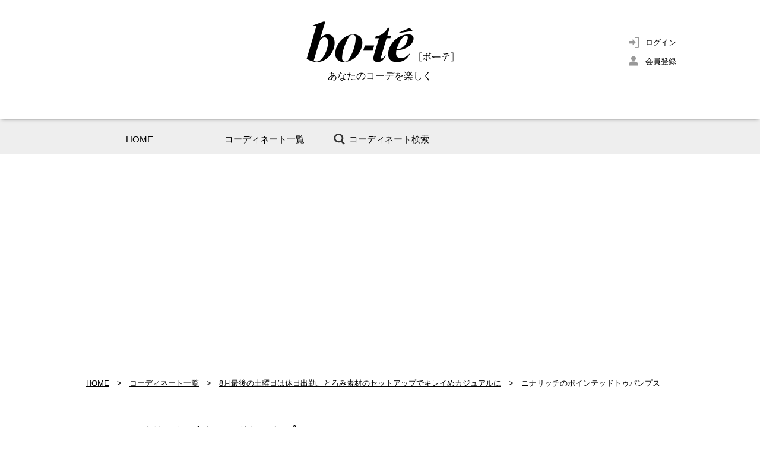

--- FILE ---
content_type: text/html; charset=UTF-8
request_url: https://bo-te.jp/pc/item/index.php?id=item_02376&coordinate_pk=1669
body_size: 15166
content:
<!DOCTYPE html>
<html lang="ja" dir="ltr">
<head>
<!-- Google Tag Manager -->
<script>(function(w,d,s,l,i){w[l]=w[l]||[];w[l].push({'gtm.start':
new Date().getTime(),event:'gtm.js'});var f=d.getElementsByTagName(s)[0],
j=d.createElement(s),dl=l!='dataLayer'?'&l='+l:'';j.async=true;j.src=
'https://www.googletagmanager.com/gtm.js?id='+i+dl;f.parentNode.insertBefore(j,f);
})(window,document,'script','dataLayer','GTM-MJHCDKX');</script>
<!-- End Google Tag Manager -->
<meta charset="utf-8">
<!-- ogp -->
<meta property="og:type" content="article" />
<meta property="og:description" content="【bo-te】ニナリッチのポインテッドトゥパンプス ｜ゴールドのメタリック素材が華やかな、ポインテッドトゥパンプス。洗練されたデザインで、オフィスからパーティーシーンまで活躍">
<meta property="og:image" content="https://bo-te.jp/images/item/2376/2376_1.jpg" >
<meta property="og:site_name" content="bo-te（ボーテ）｜働く女性のファッションコーディネート" >
<meta property="fb:admins" content="1509902309242113" >
<meta name="twitter:site" content="@bote_sns">
<meta name="twitter:card" content="summary">
<!-- //ogp -->
<title>ニナリッチのポインテッドトゥパンプス ｜bo-te（ボーテ）</title>
<meta name="keywords" content="ニナリッチ,NINA RICCI,ポインテッドトゥパンプス,,ポインテッドトゥ,ファッション,女性,レディース,OL,ゴールドパンプス"/>
<meta name="description" content="【bo-te】ニナリッチのポインテッドトゥパンプス ｜ゴールドのメタリック素材が華やかな、ポインテッドトゥパンプス。洗練されたデザインで、オフィスからパーティーシーンまで活躍" />
<link rel="stylesheet" href="../css/default.css">
<link rel="stylesheet" href="../css/common.css">
<script src="../js/jquery-1.7.2.min.js"></script>
<script src="../js/gotop.js"></script>
<script src="../js/nth-child.js"></script>
<script src="../js/nav-current.js"></script>
<script src="../js/detail-photo.js"></script>
<script>
var login_flg = '';
$(document).ready(function() {
  $('#bookmarkBtn').click(function () {
    if(login_flg == 1) {
      updateBookmark();
    } else {
      location.href='../member/?rtn_referer=1';
    }
  });
});

var updateBookmark = function() {
  jQuery.get("../../usr/ajax.php", { c: 'update_bookmark', pk: '2376' },
    function(data) {
      if (data == 1) {
        $('#bookmarkBtn img').attr('src', '../images/fv-btn_on.png');
      } else if(data == 99) {
        $('#bookmarkBtn img').attr('src', '../images/fv-btn.png');
      }
    }
  );
}
</script>
<!--[if lte IE 9]>
<script src="../js/html5.js"></script>
<script src="../js/css3-mediaqueries.js"></script>
<![endif]-->
</head>

<body>
<!-- Google Tag Manager (noscript) -->
<noscript><iframe src="https://www.googletagmanager.com/ns.html?id=GTM-MJHCDKX"
height="0" width="0" style="display:none;visibility:hidden"></iframe></noscript>
<!-- End Google Tag Manager (noscript) -->
<!--wrapperSt-->
<div id="wrapper"> 
  
  <!--headerSt--> 
  
    <header id="header">
        <div class="Inner">
            <a class="logo" href="https://bo-te.jp/pc/index.php"><img src="/pc/images/logo.png" alt="bo-te（ボーテ）｜働く女性のファッションコーディネート"></a>
            <h1>あなたのコーデを楽しく</h1>
            <!--<p class="header_daily">日曜更新<img src="/pc/images/header_daliy.png" alt="日曜更新"></p>-->

            <div class="headRight">
                <ul>
<li class="login"><a href="https://bo-te.jp/pc/mypage/">ログイン</a></li>
<li class="entry"><a href="https://bo-te.jp/pc/member/entry.php">会員登録</a></li>

                </ul>
            </div>
        </div>
    </header>

    <!--navSt-->
    <nav id="nav">
        <ul class="clearfix">
            <li class="nav01"><a href="https://bo-te.jp/pc/index.php" title="HOME">HOME</a></li>
            <li class="nav02"><a href="https://bo-te.jp/pc/coordinate/" title="コーディネート一覧">コーディネート一覧</a></li>
            <li class="nav03"><a href="https://bo-te.jp/pc/search/" title="コーディネート検索">コーディネート検索</a></li>
        </ul>
    </nav>
 
  <!--headerEnd--> 
  
  <!--contentSt-->
  <div id="content" class="clearfix">
    <p class="pankuzu"><a href="../index.php">HOME</a>　>　<a href="../coordinate/">コーディネート一覧</a>　>　<a href="../coordinate/index.php?c=coordinate_view&pk=1669">8月最後の土曜日は休日出勤。とろみ素材のセットアップでキレイめカジュアルに</a>　>　ニナリッチのポインテッドトゥパンプス</p>
    <div class="Inner900 itemTitle">
      <h2>ニナリッチのポインテッドトゥパンプス<span class="right">UPDATE：2018.07.11</span></h2>
    </div>
    <div class="Inner900">
      <section id="itemDetail" class="clearfix">
        <div class="leftBox">
          <div class="mainPhoto">
            <div id="main_photo"><img src="../../usr/image.php?path=%2Fvar%2Fbo-te.jp%2Fwww%2Fpublic_html%2Fimages%2Fitem%2F2376%2F2376_1.jpg&width=480" width="240" alt="ニナリッチ(NINA RICCI)のポインテッドトゥパンプス" title="ニナリッチ(NINA RICCI)のポインテッドトゥパンプス" /></div>
            <ul id="thumbnail" class="clearfix">
<li><a href="../../usr/image.php?path=%2Fvar%2Fbo-te.jp%2Fwww%2Fpublic_html%2Fimages%2Fitem%2F2376%2F2376_1.jpg&width=480"><img src="../../usr/image.php?path=%2Fvar%2Fbo-te.jp%2Fwww%2Fpublic_html%2Fimages%2Fitem%2F2376%2F2376_1.jpg&width=150" width="75" alt="ニナリッチ(NINA RICCI)のポインテッドトゥパンプス" title="ニナリッチ(NINA RICCI)のポインテッドトゥパンプス" /></a></li>
            </ul>
          </div>
        </div>
        <div class="rightBox">
          <p class="title01"></p>
          <div class="iteminfo">
            <div class="itemtext">ゴールドのメタリック素材が華やかな、ポインテッドトゥパンプス。洗練されたデザインで、オフィスからパーティーシーンまで活躍<br />
※参考商品</div>
          </div>
					
          <div class="brandinfo">
          <ul class="brandbtn clearfix">
<li><a href="https://www.ninaricci.com/ja-JP/" target="_blank"><span>公式サイトを見る</span></a></li> 
 
          </ul>
          </div>
        </div>
      </section>
    </div>
    <div class="Inner900"> 
      
      <section id="itemlabel">
<h3>このアイテムを使ったコーディネート</h3>
<ul class="detailOther nth6 clearfix">
<li><a href="../coordinate/index.php?id=coord_02027"><img src="../../usr/image.php?path=%2Fvar%2Fbo-te.jp%2Fwww%2Fpublic_html%2Fimages%2Fcoordinate%2F2027%2F2027_1.jpg&width=130" width="130" alt="真夏の商談を爽やかに乗り切るために、キャメル＋ブルーのジャケットコーデで1" title="真夏の商談を爽やかに乗り切るために、キャメル＋ブルーのジャケットコーデで1" /></a></li>
<li><a href="../coordinate/index.php?id=coord_02018"><img src="../../usr/image.php?path=%2Fvar%2Fbo-te.jp%2Fwww%2Fpublic_html%2Fimages%2Fcoordinate%2F2018%2F2018_1.jpg&width=130" width="130" alt="実家で過ごす休日は、まろやかな赤みブラウンとグリーンの細ストライプで大人可愛く1" title="実家で過ごす休日は、まろやかな赤みブラウンとグリーンの細ストライプで大人可愛く1" /></a></li>
<li><a href="../coordinate/index.php?id=coord_02008"><img src="../../usr/image.php?path=%2Fvar%2Fbo-te.jp%2Fwww%2Fpublic_html%2Fimages%2Fcoordinate%2F2008%2F2008_1.jpg&width=130" width="130" alt="散歩を兼ねての買い物には、キレイなカラーのカゴバッグとゴールドの靴で足取り軽く1" title="散歩を兼ねての買い物には、キレイなカラーのカゴバッグとゴールドの靴で足取り軽く1" /></a></li>
<li><a href="../coordinate/index.php?id=coord_01887"><img src="../../usr/image.php?path=%2Fvar%2Fbo-te.jp%2Fwww%2Fpublic_html%2Fimages%2Fcoordinate%2F1887%2F1887_1.jpg&width=130" width="130" alt="都会の公園で楽しむお花見は、桜色のロングプリーツスカートでキレイめフェミニン1" title="都会の公園で楽しむお花見は、桜色のロングプリーツスカートでキレイめフェミニン1" /></a></li>
<li><a href="../coordinate/index.php?id=coord_01881"><img src="../../usr/image.php?path=%2Fvar%2Fbo-te.jp%2Fwww%2Fpublic_html%2Fimages%2Fcoordinate%2F1881%2F1881_1.jpg&width=130" width="130" alt="春の街に映える淡色系ワントーンコーデで、女友達とのテラスランチを満喫" title="春の街に映える淡色系ワントーンコーデで、女友達とのテラスランチを満喫" /></a></li>
<li><a href="../coordinate/index.php?id=coord_01750"><img src="../../usr/image.php?path=%2Fvar%2Fbo-te.jp%2Fwww%2Fpublic_html%2Fimages%2Fcoordinate%2F1750%2F1750_1.jpg&width=130" width="130" alt="今年のゆるニットには細身のとろみパンツ。ストールを巻いてランチミーティングへ" title="今年のゆるニットには細身のとろみパンツ。ストールを巻いてランチミーティングへ" /></a></li>

</ul>
</section>
 
      <section id="similar">
<h3>このアイテムを見た人におすすめのコーデ</h3>
<ul class="detailOther nth6 clearfix">
<li><a href="../coordinate/index.php?id=coord_01620"><img src="../../usr/image.php?path=%2Fvar%2Fbo-te.jp%2Fwww%2Fpublic_html%2Fimages%2Fcoordinate%2F1620%2F1620_1.jpg&width=130" width="130" alt="休日のアウトドアシーンにピッタリ！　大人の余裕を感じるデニムスタイル1" title="休日のアウトドアシーンにピッタリ！　大人の余裕を感じるデニムスタイル1" /></a></li>
<li><a href="../coordinate/index.php?id=coord_00840"><img src="../../usr/image.php?path=%2Fvar%2Fbo-te.jp%2Fwww%2Fpublic_html%2Fimages%2Fcoordinate%2F840%2F840_1.jpg&width=130" width="130" alt="キャメルのニットをクリーンな白スカートで軽やかに着こなした涼感コーデ1" title="キャメルのニットをクリーンな白スカートで軽やかに着こなした涼感コーデ1" /></a></li>

</ul>
</section>
 
      
    </div>
  </div>
  <!--contentEnd--> 
  
  <!--asideSt--> 
      <aside class="subAside">
        <div class="Inner clearfix">
            <div class="pagetop"><a href="#">PAGE TOP<img src="/pc/images/arrow-top.png" alt="PAGE TOP"></a></div>

    <!-- ▼FOLLOW US ソーシャルアイコン-->
    <div class="followus_box">
    <h3>Follow Us !!</h3>
        <ul>
            <li><a href="https://twitter.com/bote_sns" target="_blank"><img src="/img02/sns_icon_twitter.png" alt="twitter"></a></li>
            <li><a href="https://www.facebook.com/bote.jp/" target="_blank"><img src="/img02/sns_icon_facebook.png" alt="facebook"></a></li>
            <li><a href="https://www.pinterest.jp/bote_coordinate/" target="_blank"><img src="/img02/sns_icon_pinterest.png" alt="pinterest"></a></li>
            <li><a href="https://www.instagram.com/bote_coordinate/" target="_blank"><img src="/img02/sns_icon_instagram.png" alt="instagram"></a></li>
        </ul>
    </div>
    <!-- //FOLLOW US ソーシャルアイコン-->

            <div class="left">
                <h3><img src="/pc/images/icon-pinterest.png" alt="公式 Pinterest">公式 Pinterest</h3>
<div class="pinterest_box">
        <a class="pint_more" href="https://www.pinterest.jp/bote_coordinate/" rel="external" target="_blank"><img src="/pc/images/sns_logo_pin.png" width="" height="20" alt="pinterest"><span> でフォロー</span></a>
                <a data-pin-do="embedUser" data-pin-lang="ja" data-pin-board-width="250" data-pin-scale-height="140" data-pin-scale-width="83" href="https://www.pinterest.com/bote_coordinate/"></a>
				</div>
            </div>

            <div class="center">
                <h3><img src="/pc/images/icon-twitter.png" alt="公式 Twitter">公式 Twitter</h3>
                <div><a class="twitter-timeline" data-width="270" data-height="250" data-theme="light" href="https://twitter.com/bote_sns?ref_src=twsrc%5Etfw">@bote_snsに関するツイート</a>
		  <script async src="https://platform.twitter.com/widgets.js" charset="utf-8"></script></div>
            </div>

            <div class="right">
                <h3><img src="/pc/images/icon-insta.png" alt="公式 Instagram">公式 Instagram<span class="id">＠bote_coordinate</span></h3>
                <div class="instagram_box aside_ig">
        <dl>
                <dt><a href="https://www.instagram.com/bote_coordinate/" rel="external" target="_blank"><img src="../images/icon_bote_logo.jpg" width="100%"></a></dt>
                <dd>bo-te_coordinate
                    <div class="follow_link">
                        <a class="" href="https://www.instagram.com/bote_coordinate/" rel="external" target="_blank">Instagramでフォロー</a>
                    </div>
                </dd>
        </dl>
        <ul id="instafeed"></ul>
        <a class="instagram_more" href="https://www.instagram.com/bote_coordinate/" rel="external" target="_blank"><img src="../images/sns_logo_instagram.png" width="32" height="32" alt="instagram"><span> もっとみる</span></a>
        </div>
        <!--<iframe src="https://snapwidget.com/embed/code/237721" class="snapwidget-widget" allowTransparency="true" frameborder="0" scrolling="no" style="border:none; overflow:hidden; width:420px; height:140px"></iframe>
                <a href="https://www.instagram.com/bote_coordinate/" target="_blank" class="more420">もっとみる</a>-->
            </div>




        </div>
    </aside>
 
  <!--asideEnd--> 
  
  <!--footerSt--> 
      <footer id="footer">
        <div class="Inner">
            
            <ul class="link clearfix">
                <li><a href="https://bo-te.jp/pc/" title="HOME">＞ HOME</a></li>
                <li><a href="https://bo-te.jp/pc/coordinate/" title="コーディネート一覧">＞ コーディネート一覧</a></li>
                <li><a href="https://bo-te.jp/pc/inquiry/" title="お問い合わせ">＞ お問い合わせ</a></li>
                <li><a href="https://bo-te.jp/pc/attention/" title="サイトご利用にあたって">＞ サイトご利用にあたって</a></li>
                <li class="right"><a href="http://www.d-star.co.jp" target="_blank" title="運営会社">＞ 運営会社<img src="https://bo-te.jp/pc/images/icon-outlink.png" alt="外部リンク"></a></li>
            </ul>
            
        </div>
        <div id="copyright"><b>bo-te by Pretty</b>　　Copyright 2026 DAISHINSHA. All Rights Reserved. </div>
    </footer><script async defer src="//assets.pinterest.com/js/pinit.js"></script>
<script src="../js/instafeed.min.js" type="text/javascript"></script>
 
  <!--footerEnd--> 
  
</div>
<!--wrapperEnd-->

</body>
</html>

--- FILE ---
content_type: text/html; charset=UTF-8
request_url: https://bo-te.jp/usr/image.php?path=%2Fvar%2Fbo-te.jp%2Fwww%2Fpublic_html%2Fimages%2Fitem%2F2376%2F2376_1.jpg&width=480
body_size: 48549
content:
���� JFIF  ` `  �� ;CREATOR: gd-jpeg v1.0 (using IJG JPEG v62), quality = 95
�� C 			





	


�� C


















































�� ��" ��           	
�� �   } !1AQa"q2���#B��R��$3br�	
%&'()*456789:CDEFGHIJSTUVWXYZcdefghijstuvwxyz���������������������������������������������������������������������������        	
�� �  w !1AQaq"2�B����	#3R�br�
$4�%�&'()*56789:CDEFGHIJSTUVWXYZcdefghijstuvwxyz��������������������������������������������������������������������������   ? ����'�.� �� #��B2	�)����48�i�qֆ�<z�i<ƀǷZa<���?=:� m�!�^*6|ri\�?�C����Lw�Q9�����x� �<R��ҁ���c�ߥP��)z�>��?�=W'sց�=���� u�TJp�9��~\���8(\( sJ1��@Pc�a�m.23�ʂwq�(�I�9�~NWӊP9�}:��h�1���p}i[ןzNGS@	�=( �G�i�]���>�(�<px4��>���ee�s����o;�O�!T�f�;�(�@\fФ�������~>�4ݧ� &N �i�w�)��((L������$��Bry�CW �1��z0@���<�4��'��d�o
94���Rm�ȧc�)q� fT.?Zp=�H$g��΁X1��Tx�w�֤'����c@kq�3��!_��?i=G֛ ��@h!_\搩S�8�iǡ�=yh�*{��Χ8���p돭FA�8��!�8�A�S�2)1�H�b�Hq��q�'�(�	�������� ק�4�8�Gnˌ�6�F"��r{V`#94�y�~���ZioA@bGj���)�r����L�g$S[!z��K�q�{S@�4��{TN��EI �C�TM����p�'�J PF~��I<���=
�P�d���u�?�=����M  z�)꿭 B�ƞ�/Zb �� �S��(	��x=�@'��)��<�o�=;��"���c�'���Go�� 3Ԋvx�SI�8�h��H��i�@ �c��ǵ #dq��F0sJA�=�� P�x4�C7+ǽ+�x>��:�	��v�Ҟy�JLߵ 4��=9��=A�Oe�N��3�@�``(�N1O�nO�~\b�	�M ��"��ZA�~�����������#88��db���sޔ�rO�FN7J�5 5�rs�5�ߗ�8:i�Nq�FƑ�� U��Ɔ��M�Iʀ�'����� U:`��cz�#)8)�3�q�GJ�8�u��ҶG�=y���9=E ���4�$q@��
��� AN ��O�G�@��u�!f�T�� ��N{��?�)9�qJ���FN �юNi�x�4���3$��fKg��͓�Nv`?1Q�q@	�Њc1�������c����T�>��js�p:����zi��<sޘ\u�<��O�SO��t ��(9�A��h\� �p��8�����T�hՀ� 9 �R�O9���(�@"�#�?�;R=iA=hG>��㹣��J {Q�G
:� �O;h��F�������75!��Z��S�f��Fi�rإo�Mq=(s��I��҅9<�q�ځ�e��i@���i��Pa�� N��CM g v����i���
�)9#ޜA=� i=�  ��#?
S�� �ڀx�J `~�E^��!��@�x�8�'�)��S'�����&s�җ?1�ps@��y ��H���<�����@��09�
��O �i�q��4��c�4����x�4�s�j��<�Lg�H |��+��)0q��:�N��{P��}�0JR8����`Q��� z�z�k�����'?�!Ǯ(ё���f{p�iw� v=�0��=}�fϯ�Td�<���F'8�j7fϵ+z��
 B���SK��;�֘I�G�0���Tl����H������?
`�'��Jz��ڐ�c����r{��OT��T8�=T��!�t�*T\Sg%�z��ƨ21FH��#����)����������R(��SՎOJW�)�����x��ր ;��wɠp1@�E��`�[��:v�1�P)8<�` ��l^Ɵ�^)�`�@	�� �A��֕@#������M &p��ҟ�#�z8���O=) �0piǧ_�  F���H}=��u��6�p>��{��N>���� ���y�ޔ���8�6W��.�1���n�h!��`3�i<O#�R �A�#�g$�x��<�9��Jqށ�a�֐�q��i���<BF4o��a<�i�22H�Sq��Z',	"�ۏz;}�K�s� f<�9c�?�zv0i�s׽��z���'�ҝ�x���@Xa�;J0�9ǥ8u��I<��� R���Am�lc'�@��d�����K�}hې9�@	�y��H�sp)�|��SpA����Rƛ!���W
�C��ڳ�Tg'?�5�G?�@=)��9�$g�$t��VoQM�rNi�r ��\��<�ʁ��5�=��2O4(��Z]���(P�۟� Q��Q�d��(�SNT�?Jwɀ3N�8�PT
x �w U\��`!N1C�2�&�FT��G���t�����Z03�?Z3H �G�J1��ʐ`R���� =�:��_��g�Q@���q�Q����?�"�;{Ӹ9;��h#�Ҝ=:PGˊW`G�r1C�ƕ�9�Ґ�g�'p`q�B ���i�� �)��`SGoƓp�?*N�I�� 4�pGJL�����0#ځ�'���ӂ�a��R�
2h  �Q�{���Ӟ2}h���L$+a�8��۵7��@��y?�i3�H��98'�ha���@'=;Rn?�N*{R�s�4���FR��֜:��֓;�����3��6s� קctc�!灎��	�'o_z2��?�L%T� @0��<d�y�P+ 8��8ϵ98��G8���CN:�H�� �)N3�y��1�@B����
s��S�8�h �"��|��T��O�:�F�� �NB��NN9���t��9�qY���������N:�fp1�{ �u���^�a�$~���/N�a���47����<~f�� ������H�<g�'�)P�S�v�OP2>��8&�� A<���+H6��ӽ�h �a�{��x���)�z������H8����(��.{�Pq�����d��@��� ;�&�GCL2q�~Ԫy�<�� 3�J 瑊@挒6��hNCm�A��ԻN9�M`I���"����� �~V\Mn F9�Z�pF�\�X�qڨ5��x4Üu�8�Mb��: ����h�
BKrJ g=��  c8$� *\�@ǭ!9=~���q@l7I�:�}i>�:��R
p��ǵ!u4��)}h�'��s��R���߭ !�'4�A�?sd
i��kQ '��d�zR�g�)�u���zq�N ��E9����c9�j OcH�/sJ9�H��� 0�t�i=�pڣ$ri����4AԌ
nI@�6GQސ ����C	�x��pGJq����h	����!%��lҷBI�W��Q�H �3���/8���<d�K�O�N3�4��L�`5��7<P\?�G=�#�c�� � �4rI�(�=(��4�$��r3��t*���۸�=(B�v�U^x4���)Qq�@U�*w�4�H���W�Z}u \����֐��#&�	�OOjR9�!lZRp3L>����)		�I�ǯ8��/\�~���9�;PY���{�����?�x*5f�:�-c�v:*�Pd���y#Ԟ¦r�4�CI��[��²�?h:[7&y�@7~�+�Ե�g^.�R��ż9�����_�����k����2�!k=)洆�V����5&8G�$���b^X��q�)Ÿ캝�0*�G�:����
����N�$�����@R�[�
��s�88 pk�?����|J�m�MlYUa���P�NHt�}J��_�?���_�[������U���)�no�e�y$%-÷��l =08 W�x������W�b�L洹�ϕtK�>�Ø
T�UsK����� b��)'����4kS����n�F��Y����y����e�6�) 0�pa�Z�_����_��u�o�~*�L��م��5�����G9\��¼y�#���E�R�~�_a���|VZ���i������T���be ��w����ۡ��"���m~g<ɿ���)|�= ��B <f���i2I �3_R�s琭��<
c8��J���>�3E��VϠ��I�Gl����ph�Z�>���LR�9&��${Py��Z���#�z@w)���RzJ`�2{Ln:�{7�	ǭ ��3�I�q�5�}� #|�o�i9��8����p8�h�`�T�223���w`��F$��f����i[=q�������`R�+g9$sHx���1�g��#�8��H�##�ʁ*�i�'��)�Nq�Rz�1��CXd��iW��qJ�ds@g�qI�b�N���&�A�z NzH[�Jx�RO���oN��,H�❜�i���F�! �sր8�ix��
0s��@���HTt���� R�-�P2Ny4�;zR�9�8'�h�CQr{~��|�R�$`qN
℀j��J^ON޴�;��ڌ�y4 ��'����H}s�֑I�3@ ��'����N �ޑ�c� ��;Q�A$�Zi8���h�X�dt�֘N@�k����3i�W���2q�\��I�����/b���p�p�[�_�k�Gi�r��s�brI��?m���K��!���?��!jv�|Ztґo���v�헟������O���ÿ�R��ſ�~�N�k��1� �c���5�ly@r���К��~qNU�]�迭�	�O����?��|Q�� g_���Ao�D2�r��{�t>XӨf�zs�[� ~�ZĿ��_�W©#�����i�"�A��H�Gc���ɯ��zׅ�����M�s��j���~-�y��I�-p���6�r�r3�M�_�� �]O���/\��P�U�xW^�%�}��~*k��s��'�   mV�\5�A�S��九��������{yU	F����.�[_��<��VI��p���jHo-��OZ�k��Yˬx_U���]��KXLwv�:��rH唐=j���Aul�6�c=���j�Xh{>jn�����}&N����=� �K���[�׾	񍖵ipU��VRL��~�� �>/K����T�?��P-��Ei"�z���C� \�;ZL�
�`pW����	�u��>x��<�/���2�I ��{|�:�T�6�^=�ס�8���|�~���=i��x�d|L��8b?Za�g������$�K�����毯�H�<R�$-�M.�z����z7�`ri\V$f��"���J`p@�z	�J��Õ��8��a��U��NirO$��¶��=GzLn<
i$`g�O���ޝ��0�ߊ	9�[:ұ���!=h$t�䃌f�Z20�d��4��=�s�:v��FGN1@U==($�?B~n(�0�H�T��{sHGs@lu��I�~n�qԚn	?΀c�4�2}iq��?�5���@V��� �PO`M�_ʐ2çh�by����JVc��t� c!�@�‽�jv=(^��P5Kq�=��1�]�c�c=�Ry9�P�������jE��������R����Xr	4,y#&�؁Q��zy g��
���iß_ʓ��P�Q��F@��� �ߡ�l�)w
F$p:�� �$z��?Z$�)�Z����Swg��?am����)a��n݁�n�l�5���������W�~�_�����ߌ:���&��������آ��#>��W����e�K:���B=O�F��.'����?�͜���":޺�����-տ�A#��x��%��������z}R����<G⤿���.�MC�"�{�����ܓ�� �� W]��फ़��cJ�f��u ^"�r�I��^��o��/-m���W;��F����_�L�7a�@$��'�z�Z��a����nߗS�]Y�7�_���� �Գ���v��7x2�������� A;W`n;�q�a���Mv���Y��=��5��~<j����j� |L�>��^�qp�rT�$/�+��S��feXy8�'��lD���;.�r>���K��z�cj��_���^Kms�hج��r:�{~5��C�6�s�C��jZk��6�kXo���~�l|���\�t���%���ʐ~R;V��$��խ!V�ؖkw����#���1�Mu���MIj����]���F���Z��� [�e��B;�U��ue���}~��!� ��,���hK6I�l�9i����r����}��o�'i%�ʋ�3d��NBg�Rq���� �7jj�5񏆍��o��0,q�.���NYG�[ft�)E�Ux��u�	VupR����k����m/���6����������Fy��|do<5l�6$�8�C�����}I��5�L*��>��2��&��_��sN�ڹ��p�;�
����Zs"uF�9���$ݏ�d�{���K��7t����2��.�3T���N[��i�F[-���qN<��>���	���.RP烌�Q�q@<d���&���z2\�n)��ZQ�M1��#���M���!�G1M����zBN~��$���!�ni�������/;Oi�h�� r3� l}hl�o��L7��9� h�
O^h�H�v��;�O�8�8�:t��?ʀ� 89�4��})�mv��$q�ʁ �7R7��6O�LR�ڀ�Ǝ����4nb��� i�z��	;zrG4�y��T ?��3ߥH1#�LD8���G��G�N�@��H��	�9�m�O��c8�?�� �GjL)5 /A�Ls����O P�Ɛ��jB ����4��y�bxɦ�w��4�q���RI�)�Ǧ���=�?�01��W98�)�&��9�5��V3���3����l�{�����ާů�Kƿgq$SkrZX��	�0{�?�}3�CŖ�����[��hz��}�6a��_3����Ꮗַ׃����L�Թ���d��g�y�o����_\<������&=><t�+�o�)� �{�|Ѿi�G����ބ����B�������(����:�G��ܲ2�c�rFq�N{c5�W�`�M����x�M��4�>�t�$�{q�[�>c�����c*{*.]e��>g��Q�ؔ������|������<��W��Kf���t�8��^ƚU����Aw�@g�mQ�͹�f�0=�s��+E���D���c-�ի[��>X�,�Tg�e�>U��*-���c�"*��m~_�����7�+��b��3g�hfL��r��G�k��"�>e��:�W5�h�o�x�F0ø�W3OM�䕎���V������x�R����d`G4'���2A��{�����ߴ ����69��j�.�պ��#����?���X
�O�006�8���� �ҭ5_�oA�Ρl�&�g}h�2�t�e���=��B=��j�N|&� �����i���^�z� �B���ҵ+�*�@'�����]Ι��n �>}���4� ?��km^����{�=<�G��c]���]wn�BGM}��B'瘊������#��;M\2�� �5���]��?:�t�igPQǿ=�эH�c�Qks���s��֯C��
㬵<�G�i��\�kE"\N�.���.s�k�z�[��'��j��qkcj)�9��S,�{��$��f9NA���}	�����'�jp�c����{ԨI�z�����Ҥ{��@�Lt���NqN�5a��`�4�� ㊈��sJ�;��ps�z�L��Sܝ؄�z�u��Jx�i23��� [h���=E+rz~T܌����\�\v�ޝ�pG>������1ǮA��z�`v�iC.8�&A�R���1�9�i	�A�z 	 s��\Zns�OZ2��׽ )�� ]4�t�g�ΐ}r~����c4�'��5W'#?Jz�;v�P��C����=;�B�����qHc�$s�ҒA�)��p_Z	 �(-��@�?.!��Ӻq@	���rh��1�O���C��N� �})��rW��h_���@$d{�%GN��b?Ɓ�,~_�f��:�҆8�����PX�ci�Kt�R��JLs�:PW)����?���?+9���O�&��Bk�~�i����RE�c��� �F��,��ih��� F �+I!������e�ִ�Y)2�KH�y%�־6��?���(%�_�c�j_�3|����Z\�-V��XW�Fޣv�_��,��E_��Y���_y� �k�&��x_��p��m��Iclv��S�"f���"c�����g�-Q[A[��g��4Z�:�y���W�� b�����i 76�Y��J�cul�:��;�=r�O�P�T��7f+��t�݇o=�A^�ei��Pǭk~g�V[�Ag \ng�,��Tt�s�:�R��q�_�]n�3c�i� �g����T0��W����w��;i��մ]n���V�������zA��ǖOc\͎���Is�!W$c�&�C��A������mSFqh�����A.>�'��v�y��zODq�Մ�W�����5�_��$���8�=F+{�B���Ə|H��~ۧ���f������2��A9��� l��N����U��� �{�7��tw*�� :���3=��g�
Lgt?�u��Ia��]{� �r`a��7���~��?I��~'��,�T�a>���~
c؊��Q��5��wq���>,�)]J��SR�^X���is�}+��8LW�����]σ�Ǔ���ӯf�pQ������r�G�ϭq�p+KO�(G�z�������']IP35�m����Xx���Z�t�ie@���<�l*snr�-�����k��5��]>F��N��q��ɐt����ί�>z~"���$ 9ZԴ����j�����c�9�X�O��T�9H�j�'���h�e��N:��ˁ�N*%oʜO��E5rM�nG~����ө����~t�#n2~�� ���a�i�x�}jpq�T����)�\��nF	�M$g�n�QҨOaX�ʑ��J3����
��g,	�&�֗o��� �Ұ  �ޅ���i[��
�t��?|qH۔mS� ֧(�Q֚�{��	�Aׯ���Rp94QW���O8 � T���#�@�T�)zd�e{~���Y�dgޔ(݁F9�9�S���M�OZ1�i@ �΁bgOzU'nO���4���:v���#�9�� �)��� y�L$��N+w�ޚ������IQ����p)�c4�s��AI1�@�S�=��B�0x柰٠��r�,|����~��!C1��Q���R	�|<�X�k��� �BC�r
�?b]9<]����_��v�_N�p�P|�'��j� �R��ӼE��۝����������
������3��C���ṃ�d�J��[#�ʌ"�:���j��Vo�+���'Kw��n�̟�/�f����~0�餍�A�`3�DZ1�u�6�5���ŎJ�s�]/����ZIfd��H�63��9?���_[�os!��DD�rE|�Z��]�[���z�G���#����>���v�[�纍Ŕ ��1�����3ָ�ZZ�=�՝���ټ�s9�ħ�� ��W����  �i��E��J%�I���[1,���b2��2NOqϜx��I�]�z2��7R}��I��瓕����Ƥ(�6�������p`�J�"n*W{�o+[M�v��x��&�A
����_��U��i#�O:U �ztS��z�t��DG2�H�@*��ح�[�W�w������8ڪ=}�7�5�B7�L�q3��>t�����_�+���6�4[[]*��.��"�� 
hh����y���mu�]W��&o�7ň䫹�� ��_D�9���<��#9���5v�Y}�ߙ��������y���������y��Z\<G'�Ā~薇��ጿ�>�hfvT��V�Ё�m�(S��ȯI���s�_c�Ծ	.�䏄ͩ�&�8�a&ۏ��k69��[ {W���?#�9���W�o$��[����Kqr@��!�ٔd"kӫ����-��R�:�U8������)HO���~�%˕��h��e���� 	]�9Ww���'Ï�����g�[��!X�O�劒~^ ��8��/��ω�g�����P3^ݷ�e(�4_��G
�� ��e���.~��4�ִ]F�T����$	�11ϗ ��b�j��k�.^���� #�e´eCI������U��6�\be ga�t�sO�A��8	/�Z���I��<1�&���t^�^"�i��h��ۺ� ���V^AS^��H�+�G�X
��.j�AIj���e�Q����:{�m��ZٳnEy���]id:����c�����^2�5���;,r7�����z8�U�gZ!��C���X�c�5Z@����G�FZ��%�d�֞���֢V�����F}*�=I�K��p<c� 1҂���4��#ӷ4�;R�i�S�~��z�s��T�F�h��S��J� ZR	'�hLC�Cޓf ��׃H�Ҙ!�&�oJsg�4drO&� |��H��8�P�sϭ�z��@��{R��FoQ���8�ڀb�q��4Oj	9�I<g�P�� B�N���1֜�+1ē����;R*�y4�9��8�8�Fr2x��+p:��C���@''߶(�6��gqA8��@�b3�;�g�Ҝ��q��)'�z @p�����
Q��# �B���B2��B���?h j]�OC@�o�Ӏ#-�u�8ZP�y�}(4FG�qL�!-�'�����K�GC�*��|�*� o�S7h�5���� ~�/�[l9k�S�O�۟�Tk���S�|;�73�\��o'B@-�3����cw��Q� 2�qq��'�՚�at���:J��5�g�
�ź��eH����V����2ȒF
�1��g�~q��e��[%�+�	�[�����o���g�1��h!��Aϩ�o@�}�^6㎿��u*�S�[4���d��OQ�ך���[�;�:^�g��ɡ���E$��� �$�1޾j�����M�v�����W��[�3Ni ���D���Ic'�	^�:W�i�-���.���z���=GᎵ��_��KL����->��ȷ���+�H�j��Wl��v�\.�dV.�lc8��r����Ѥ����.�3�&��s-5M����Z�<���H�G��x�x����7��Ԥ�]�'x�kb��S�]>�L��DY��>��Z̓\_�j[t����A�o]���x���wyw�� �� K�^Kۨ��
Z"�� "L?*�ëI��:1/��)�w��k����߄���1���#�� 
����άSӨ�8���"�/@�{��],j�_��q�)]���a���iw���D�ۗ��Ʒ�n7Y��G�
:�he}�5c-�_|!т��N�J�Νq�<r�����d����e59p�>/2�6)�[�l~R+���)��k�B� H�|6\_��7�3b#G0#�zW���٬�Q��p|k����Ԧ����[��hm?x�;!�(9ǩ'��O�2����J
X�&�_������$G�rr3��,y��������$<$��g?C_7C�>�F����	%�Sk_
�4��2��&�|U�Eq��tr���@�X�@nPy'�q`�_��!~�~�to�� �_���X�\���k-`��P��n����N@�z�ya�u-2�[E�����t����᠙2:���W��� ���l>?|��B`:֗����#���(��J$?��q_A�����������j�V�?��9������WGÍ�x;�p(7�
�݋iz��w9p& � e�ҽ��[��[ɷ���������?g���4��~)�<�u��ɀ��$���eЊ�g��� �xKĚ����`��|k��_�C5�Xj��ىG��,�d�n���U�ӗu�v� #�hT]����ϲ��m�N֙��<$���� ���6��@�6Ӭ�����a�|]�,x[���k��>~ך���[��K�&���ۘ|�w	�pFy�y�W��<'?�n�Ke+e���}>���r��3V��7����7	^'�+��jEpz�Y�ڝ�ݺ\�J9@du<S�����g��]�#p�`ԛ����E��;{�Ļ�\��"�e�)C*$l`R��rhPyݎ=i���޾�l�ا��p$�	�� �q��7��\Q�!r;Δ7l`SyQ�:@��?��4�V#�n���~�3\�Z^1�4�#1��Q���"��^� �O'���%K=Oz҆8bs���J���R�r3Aǭ#G�nѐi�6��~�>3���A�!~��;��ƳE�Q�ޚ��r
x�@�c�zt���JņE1�9�(��qڔ�ր~|�K�8�恀�� ��Olu��g3@փ���� �٥8^;�Pq���@�Z~z>�SKd�
v9�4�(�<ri�'��H����T���@�l=1���"F��c��H���u��� y ]�
ʳ�)? ��H������T���	f��<*�&$P�Iq9�rV!�޼�����־ �@�T�n�Q��m�1f%-d��C��}qڻ�]&��|x��ReH4籷.�P�,��1���{�Γ���^��접$[���]U�����F�яrض<�N+�|mO�.�� �/��=7�ŷ�}�C���t�.Μ����T���-�e�����i���D^x��� ���b��<N�}�.�l±=�'�{w��+�kC��\��єi�e(�r	� ��ӜaZ2}zWRxyEuL���f��X�^'5�0�o���Be�J�\�F��(p?���W-�Z����*��1�A^�s��/��+'��I�'�-f��˴2�{��'�+�����+��-���62�`9� 
�MX5��������Nq��՛}�]����x������V�����3�Q�_:|a��s�RI+���=��khϤ��?рuS�诩t�mje���`L�
��8'�B�˟.[�~2�?���J��!��� }�7�� ��³r�¥�O�%�q�ʒ��鞃��#u��_D|�w�i��y�4�ө�db���3��$D�a�V���^ID�MZ���� x���9^���V�����ҽv�D>��8�A��L{� >��|� ix���7%�+�p����|�))�#_�z�Qx~駕����\�@�����������|Eg��!�R�`�%Y���9������M�lg]��#9=ǥ~f~��^i�+�@�5��<r�wlrHV��|{ן�J���AK�ҹ�W���]�V'6x��m��?��-�آ,��UI�P��Aָi�����\���g��I��I�q�O�;��E� �k�i}oH��o��1��N��G}�طS�]n��o1ʅ��T���톞~%x��>L�;L}Ҁp%�����k��_╿���g�^'��;+�� �/��#�
��cb�"$w ש*���A�yٿ%�z�#��і;4�[y��X��!qm!Q t?ĭ�Gb*��q��pk��'��O�.�u�����C&��` 3��N+��RF�{qi���EMGK��FIbW��A5�4��ѵ-�?w���W��C�\gĭ(\�Kz���5�Kݞ�R��<G�'Ə������Z>����p>�fH$l������{W�� �>���7�~	��Iխ���F��{2�U�2�AW�x�D���:�@��u�����Fs�Q��pI��'�����'�_�~(��|w�k{��4�iNa�,�0��=�E�`;2��_G��IÕ�814Rw]O՛}B7
�°��Ҽ�þ9K��2�����]I0N�dפ��8�h꣜T�6� Zƶԕ���֮Ex	�n��F+�!��}9���cuT�rG�H��ʋ�!�9���v��2�J�N���c�H��X�vG4��``2I� ��1j?�p)��1ژ�n��ޝ�FH�ҨV����	t`R���7��a�	 ~�����h��A�֑>nI��KAn��'�j2	�PN�@Ra�0��q�wzp�8�jrsA��+0�p�y�M�$m4����ց
���<iV�1ȥlT��H�#��`�)R� `SFq�րF09��{�g#�'9╀� N�F	�b�o��;��@$��y�h�����ST��cփD9���<(��ޑ��R�4� ���dx���(�W�Q��&��g�X^.�ɺ���fs���5͋�.^��W��ί�~1M7��ǯ�&WK�Հ�\�8�[���g"�W�Z�����Zi�.���Mc�9���bs����s��O�����j��=�J��#�<LR9�����}��rv��8����Ӟ���g�~�����+kd�Wd�r�F�� z�8��qm��|� �)5� ��w���!�� I�� 3�<mj<����Q����[��ʣ���{ؔwcߠ���E��O|�@�^.�>������9���,�N�/k��,�u]� !~lr�p}��	(����]�>V�Ȯ���F�l}�8�H����zVU[HT]��x�W��>	�<Mf���j�xXm8No5��r�)�e�<'a�F��P8�{g�K�m�=x�I��ef�GF���b=�[f�k��.�#���m�F?
��y!�_�v�����}e�/�'y��EU�8�d⾗�?��h�`��׉|3ҋJ�S=+�?�:z�q������=C�"����2 7�$��~~��"�k<�?�}e�`����*�j��r#���� \W�^u63�%r}�^��S�����y���~�_�ړi>ibFi$�V  #q�N{W��v5?���*�O�\�:����%���y���i� 2#��z���[ŉqnω��,�����s�U⼏��)��s�<�@�d����-\h���T|�*=Oj���.l���H���O�q��)�[�� �\"�OPk�N51�ٳ��Iƃh�g?	��(>}ۙdc��}FK��C��gX�d��֨�&�ŧ�l �����vd�:����:!.4�3�\�ξ*s}[1�T �����H_�W?� g3�f�̽KI��O��'�7�0 ����*0��Z��� �)|M��<�|���v���JFц�K��I�Np1�(��[����0�zW��}�_u���kAa��u��)��茚%�C��Mk���$
��c3���6��AI��q�<?�$A��g��l���I��Y���&1�?��R�%��-'��5~�|I��.�� ��W��⸮�फ़-��}�hh̭�kok�����J�&������~��,��/�Z�ɲU8$����I�@�I�����=��)���pÃ�d׸�9񑹉#����Յ]l�>t�|�5�"��]D��k�t]kr�ֺM;V-�����S9�Z;/C(\�c֭�:���s�W���ڴ��Հ�LF�K��Y��MP��
��*x��枀Z��CqOG���)�H�<gҖ�O�ۯ|R�Px����K��M1Z䄓�S2���FH��t��s��V���Ni��NOjV9��n�=�;���iű�~�� �s��ޟ�0N1@�7$�R�دZh����~\�T.p=�@'���_Ҍ���P;
r[�x#�C�����A�Z E8�ޕp���	��8�4��u�?(��`ӎ�n9� ('�B��� o�����()
�ҤC��0u���zz�^��z\����Ҕ���C�y� g�c\ߋ�k�NH���ß�,ßҺ"v�5����>x���N��˲�B�9�f���|�g�фM�V>�B�����xG�^�ş5rFB}�M]�<���9#8��&���{�>=�O2�mVa��Qn�29&P��9�`�5O�� m�w�[]xS��:v������\˺R?ي�0#��$W�h֚V���E�Ʊ���TRG\"����1������s��^����˔�T"�S���G~��������8#�''޸_#j�d�˹g��K�G<h��^Lw����C��q-�ڼ��q�.�Σj���P}8=�����Hx@bF;氼f���&�0_.�i�p�hdއ��Y�V�]�c�����|�B"�,��H��Ԥ���U|d�Uu���Z��9l�
x�L�G�O��0>P�"�?�6#�Ϡ#"��Z?�_����?�?������x��>٘��Ex��+%WL.GZ���@������jS<L���,��K��+�v 媩��ƾH�WSX`����s��b�Ҿ��to/ÍX�$ŧ�*��?����x�U����R���9?�5zt����<���� y���^�n���N��������c�(�=�|��S-Ӿ:_E�\��q�k��}��$dq�����/�;�bs��W�b�͉��yd90q�]~��<w�3�ɾ�nb;�^G���?��A�i:4����&6���A���_P�zy ��5��5����CV���T��k����6�O�f���G���:0_	X�	 ��6���ӊ�?h��kE�{�_���[
��0������w��O�Uᖺ�P:u#�结�2���ς�se��
��ҍ���nU#�H������i�����VF�F�z���O<������MN�b�M�M�3M�
#@�*���b�x|/�k����*�S$l
�۴ <�$��Ҿ�)��E��7����3ī=m��Zgp� 6���z����qV.����R�|79�[��z�<�p�[/�3��$�����^�7�� �(7�-`��|T�����oo��~�~Ԛ�i~�wn0��*�x� d;�����τuV2��~'ɪK圷������W��^���%�/��0�|0�w�G��/�\\��1����w~�泙^�]1�%9'"�� ��]�w9�+��]p]@��#�5�iږ�3ּ{º����u�z&���#w>��	��Q�i��bGJ۲�$�����q����[�}���0i�u6� �W-���ĳ�0��kJ	�����8�7?Z�X�.j�/�� �VQ�^��Z�8;GZp'�����x#�=���)}�:jC���)��s������v�1ҐO-��w?Z2XsA;Xh�iq����.��i�����2ъb��,Xdu4z�x���J�G��CI�?֌1\g|���ރ�@@=~��}{R1����-�@��)#��H������4�lw�����>�����v�j
HA��򧁃�ґzzzҀ8��!i��L<u����r���R�aGjj���HE�a������៵M��2�A�W!�|;v�G\�6��W��Wf�I�����<W���zw���I�'�[Y�t�<d��o"s�`:b�\ݿgʻ3��5���Ӿ%�����|$H��mnd;��.�J�$2����z���<��a]��]9c�� ��]�=f�ğ�o�8'��^,�����n] 靸����6�q8�B� ~e����M߫��Ұ4�<,���_�+�Q��tV�oA�E`Y� ��)-u��ds�޵��ݧ&��:t���������->��7�[���=����Z���V����2�[#�;�>�CSU^AZg��h�:�~;�������b�q�:�d�N�6��x�7b�<47v�hr%�Nһ����m���OOk�}��7�����'�W��A/�~�&���~��kگ�Mz�g��΢֟h^E�#�n�d����QV�*yr��}����~�u)��������ݾ\�t�S��W��&�@M�����Ϟ�!F'������Z�dU�ߚބ���������\i�>���b'�~?J������w���ux�6�\HN2$�Ac�?1_h�^�e���>�����K�� �����t�Ĉr̒���h�+�i���G��R�����ȺlH�0�%pr	$��0�4̹s�z��l��ۨȌ� ��R���8��_1)77#�)EB�K�����.0A�+̼i��,�� "�!$���Z��.�<��(����V��vڱO���]I����W�P��js��F���m(}Xc�u�ڽ��_��}V9d���`c�s���K��L[K����{[��X��1ǵ?��7���ҽ����5Y��r�o=,p:�ӹ�����o��SL�!2&G����@=Kp+�|q7�~6�hRj�kZ$w	���_���p:�g���h�3D�cƯʹHI8ב�������?�>'��ζ����n�"��t�0ǝ��C��<%L��Gmo��{�	�V����_+� V=Ds���*�ۏ)���U)��\�UMRO&���2y�V��_�����_��6��G��8�af���� j�ckߵƅu4y��o�b��/�3ʿU���":7���2�{��:�0
}I��_;� �:?����ǲ_|I�O�[]�/�t+[w�M4[ãDؚH����Vr+��{8)�ͯ���a]78����Ui6��8�x��J�S ���^��A���l�T}��Evn�Yk#{B���⻟� ��5��c{WQ������[BVf\�=.�~���X\�?{�qZ5�*�j�ٲ���d�:���V��� ?�sV���j�S���J�3��2g�V�o�sY��3u?���HH�8�XU�t=)� ���^6�J�� Z{�0n�R����$�"�#`U�=h����F8�(�M�E)�s�ک� Pdc��z����ԭ� ���V������P	�w���=�	r{�2H�1K���4�A�h�}i�q����؏�.O@?*���H��J�����h������`u�#?�.s��Z������1���:� J7 >�82��NVT$rH�S����@����?@i��L��qǽh���V��Y�T�'�W�~�6���¿B��ּ{˪�c�Z���痑kڼx�wgb�ZF�p�5����]c���`{_��A���R�,��I*?�5��'�O�_�=����_{��g�)m��;���Ld#?�����w6���Jw`5t0����z�:|�����Mj��LRHdL�a�=�:VIWa鎘�_�T��Ivl��� u��1��rs�sRX����Iɩ.�9ژ=j!E&� $VGBi�_�uI!�NkWW�Y-w#rEr�d�\/�Z�&h��zq���V2j�#�� l��V�X$3,��888?A\��-;��l�9�,�ӵ����+I�����gci8ꡭ�L�n��*H �j�����mq�"����JMo:���	Is��9��(��=�������	;T�Ŀ�]H|U�w@1�{�5�9=ھy�,�ι��1��&S�-���*'��| ���P[�2'�P0���� VY���w���ϒ[�|�)��f{��g�9��lKd����&����mwgs�!VCr��R�#��w���HՊ��kȿndF����D�l7�uS3}���Wl�t[�ga|DW��ϔ�[ ��i �?�s��V،�{zWe����k3T��У�_=����4����kǾ=h��V�����q�3�+����s��?4��nc8eo�\V���#*� >�����W��> K�|S��FW�d���\���#����բfqm�1ӟ��e�����;�O�ݾ���l�'2�V�(�H&�������R�څ�^+�o���-���~�(=|�ޮ|�1*TT}W��{��Cg%���/��b��9����q��_��^��M3Q�^6> ��aW ��������.��>3^�B8D@�A'<��Z���<=i{���-,LY�..	e�8�H����W��R�Y���������akV�s���u+x�(�sL�08u�j���X�y�p|��֩|6�bּ��H=�����#�U � �<c9]b��k%�F-[C�o�
����e���D '��W�i��5�RHO��ڻ� L���Whw.��9��o����_�Y�#M1�ǧj7:���<�Ig�p��+����<����?�ߛ� /�ʾ�/"՜;x r:�۱C�J��zV}�$���c�-޺���e�J��k�5R+oO\v�J�;�Ks��'��q]V�q�ߍq�d�#���i2n ���e%����ep��e�˽s�{�9ɭ�&`�]��J�ڵ� ~�z78���_=MhBw`�j�$��z��#��w5j3�)��$��s���"��v}(�� �ֆ��8�ԁ�8��Ϩ�S���v	 �?ZN��(f��4��� y��Ӌd�ǥ3'�� ��֤����qL'��$��4�	94R�.iA�O�&J�'� �@��9��j	c����'�B�;w���w�'�H�A8�i�/����f8��GN)���Ojn��� ^���g�����S��g5c�(.w� :M��E.��5n8�+���K�ҋ��9��#����_�e�KW��|y��2��j:���q�Z<�ʬl #ҿY�ۓ��]n�ݲ�^?�~<|g�n�C�{�H��}��!q�q$�k���NU������e)*o�����x�F�>#��K��1=˾�d�5Ts����,rH5R+�$@ӯ���+�����I4�E��4�@�m�5�?{�Q�;��,w�WC{,Ă{���b ��o������E<2]���C�JIc�}i��,҇ d��ӏ�
���s�Mif�����؝�[�Id)>��ٌd|�� ����׌R@�A���#ڥ���Q�1���b��#�F�>�����2 8�*����"��?v��5�VW�-ҥ�n���<Q8��1-Ă�T�) =ոg+�<��x��'�MGR�/�E��n�L^{Y�^	RE��1��*|�O eO*kSL��R�H����X��k{��v�~�|G�D:���5�ZX�>ѣ^J� �!�+p��D����J�>W�u^�������^ƥ��-��G�'��=S�Ry��^H��yO��,p��H�mĚ|J6.7�����^���C6s�k)n�ּ��мg����n�K���?�^'�����9����� ��g�q^7c�f�q|�`u����f�1���m�9+�
�b����qZ��ϖ>��W�E:Se3�z�Η�G�~�\ߊt-������
�FR�qh���2�������w��Y|1�o�F�g$$��}������Ӡ�-��6������*� �M[6�� ��<%"��wX�2A��h&t������*��<94\6�a��S�	��z�gMKJ����O��5Q�V�/�S��mmm�=����I�!2��	䎀b���E�Ԯ�-���d���)"�R�A�	��ң�kk0����T�r
�����Q�U�k�סq�I;���q�� '�B���Y~��ۧ��O���o�G�2]^�VZn�#��t�j���qP���I��8�j��q M@�r⹟�V�iZ���Lx��4�8�~��y��G$�y��H� �̙�.��a�_��M���wŐ���5�p���`}�u��n�B��`���x����O���N������ �֬JU�Oν�� g_?���V�?"kH��H�޶l�6�޳ጆ�j٩�k�lr��@� 8�k  r=k:?�jӲS�-��bc#WO��'��5�iO�湻%���J'�0�]fr:m=� 9�[v219����G>�������kCfГ�I�;r:�V]�Q�kFؕ\���c2�NzsVcb }j�,1���ҬD�v�`N�z��S��:zTJv�{���� ����Zq%3�Zv[98��-��?�*��Γ�*���sq4�����n$�}i�����),	��FH=1H���?\ѐ���P=���t��ݎE'�?P�s1?��B݀�M$�
3�4]����n�ʓq�_�7q�@�%��4�ny���7p$hr89��w�p}����<pj=���S� �ₑ*�b��*�''�<J:�qށ�O��e��p��b���xz�����5U�'���	οT<w�/��|�B7���E~Kx��>���G�>j��o6��;�v�T/��}�s_�0p����lϣ�56��G����M�uH��٣��1� ���T��z��֥��\ɧ�2�B�<��_����Is�k&�Ė���Q�[\�3ʧ+�R�t�g�E�;��[el�x��ncE�~�`c��/S�k����\˧�}][�������"N�;rp9�Wa|��q�O&��9c$�@ �������+�OC�jƥ���Fpx�VR2�O$g��PI�0#
zt�h��hFTp9��
��>��h�D1 ����am��pG~�kNR�ұ��M�Ӈ�'\=롳� �4�ܻ-��c.�v��S!B@�� �k?G�n,ؑ�u�=�O�r8td8�Ӧ;���iX&슿�/�5?xIԵ�'R��W_�{�s͏���� �W�\^%��k}3��$:t����L~d����6��i㟈�����+�R ���9Iq�Y2=k���/a�~=k��m�`�o�$�I�Ӆ�'|����ϑhEy��8[�� w���w�<g����ҁ�ֳ�sg�ڸ��Vr)ۂ�k;]ѷڸX�ߚ�!�����♩�e��Px��С�9�ϵ?����f�葪�������"?Q�W�xc��ѭ�>�%�?#)Q��h�a��Z��#���� �f�Y<D�����(�+�tKU�yr�Z��1'�ԟ��+�i&��_�G��if������j�DE����p���En|O3D�哂y�xdK�h�C��6�����*�2qQOZq^aQ�r~G���N����w3I����x,�/���@	&��r���p���YzB���o-��MW�%m���q�r���5<`�M%�L֩�q��>5��K�u���va�텭O'��z���Ģ;�u;�vo䵮��К�p���&��2Ū�N�,�l�ҳ�T�CZ�<�q�ں��"�)��8�+5�AT�R�´,��`u���ѲR�oid��o�+
�s�;��H��[�r$t:o<~��a�z��-8��V�=1�联͛S�ִ ~��޳-��n�t�[�ȿ�,Ո�#� �U!'���U���*�������Q+�=*Ed�<�Ԑ�K��ԇ������.�q�]�:���@;A�(ݴ�B��RNE���Lu4�8?�aW''ގY�@Gc�A#�{f���-#q��(f��ji'q@]�n�R��Z	�)	�$s��4��zC���#��	 �L=={�J������ pz~�!N��x��-����7o���Ahxn2޼����E�~��w���f���2�s?��¿� ૞���ޡ�|��x�öZ���H�[��h��������+�Y,�Fc�2�=���.o�˶�i்P�f��^%�I��u�%�@��	����W��~z\˷��  ��ڼ�l|�����j�M4�@+o�7�z���|w�[��wA58�o�8%�iy>dC��,p{P��>xk�/�[O����YD�z����W�����<-⨵�I�K+�"�H����2^��:���ʣ�4�g�X^n�� z���C�8냑��h��!v
s�F>����� �]=�ׂ,���������D�����#n�OʡU@���F��W�P�*W�����):�ۡ�8LD1ty��u��lX�fI#����΅#���ڶ� ���V��u��aϡ&�6q�ضF'��y��Ŵqס��	Wݞ3Zpl!��&����xM7�ɸt���~� S��ۭr~�O��� �]χ"S������W�c$�T��4<��%Օ��όF��(�`�����X���)l� ڄ�tW���Y_�F����]B"m�,�Y`}��0��h�o�X��=gBԠ:���WF��3j�x�xA`���� ��d�����uX�sXX��z��|͒|�������5�Zr���?���k��P���Q�1� %�fm� �9��Q#Hx��V�0@+��PƁpq�\�����]�� Ʀ��J�6�#>��B���Jն�z������c��s� �.4Y4��&�v'�h�ۦS]f�����ϲNsKs0�7@Q��o�����~�O~�ڞ�����ܨ@��*�������6�m�33[�!�gf���ݲ{����G*�G��� ��υ���ג�k}����y�d2�q�WlV1�ϰ �������=�I.G-���3�Y@'�E&�(��]*K��dI�����¶�(�����wc��O����3�i�0�J��G~ОiX���e�����wc?9w��1�g+V�!G'�8�d�����9�*�y����W����J�&�C���~ ׶f*0qڹ�6���W�]�� jg���շf��:�W��i��� ��q*՟��F��23޵m� VU�+����dG~ƻbr�Ќ&���֠�j�.�+B��A����4m�� Z���B��ΰ��O��{�杂s��D��;/z۰,x>��4� �Ҷ�	'#�����׵$�1�ִm��5�i��jз���ڶ��v��Fv�O�U a�g��Q��Ҩ	���R��ʢN� sORZ ~Nq�\v��JS���� ��i�㓊npr)7{�)�4t
1�l�NO<�W�@� c��׵�q�N��ƆnzR@�s�@!a�!l��qH�u�HKq���QA�A89����}����ad�ߵ#�����₼�i�1��ZL|�<���i��{�B1�4��I��8��S�����*��$�Zz�z��.E�8�o��P1$`z׆������B|!�/�Mfa/�e������P	���#l� �k��v�_�4c�hS� n7ß�#����6.����iJ|�?c�>$����Yh���|�Z�����Nc�2��Ƕ+�z�Ķ�'�|z�$b{b�� ��|���e�|b����A��n�n�p�k��2{#he�I_A~�>6���].�L�l�c=��<����>�JԔ����V���χ5k8���(�[�F99p?*������������yg}+I{j���A.	b\���EP:���4�_ķ��/-�p}G#�կ�����^+��,�PA ����I�^�V���R���Zݥ�	%��d�����8<�<�މ��,q��R�`�{��_j>�1j�<m$�pc+��n�1�B�G5�'�Z��o������K��y~�*�9dl��I����5�Ɣ��U)ꚿ��4����4���\��?Q��w��{���{ן�_�񽯟�j7�DH��{W-��z�����9�WfuV���$��~~m+����9�V_W���0gC�`���#WB�"�rF0y5��o�O��v��Pz�̲l10�o�yl��tR1�a�W��<��� �6�oie�@XYZmy�%R +�m�37�����a�'О�B�T���R6/<"$`�v�8��^Ye�%��^ݗw�C��f	ʛ��}�e����� ����L��� O�-�1�_5嗄u�{�~噊��I2�#c$�X�P2K �'$���n���v:�����n���&V.s��W�_������ �V� ��aq,~]jky�bX����OM�:e���`�"^?��J�3x�l-��o�^����t�V�Ulݗ��~�;��L��Jd��})�7$u8=
��d���޼��=Y#n��c��z�4I�b,�Pu-�Z�,����<��߳����� �_�������U���6{aWe%*�P���|�ҍ(9�e��t�zT>��<-�Y!a>�o
K������)'�Ҭ�3]����
%�E
�d�c� B-Px��m���m�g_��z�E�+�J T�8����:�D]2�1��0[��~'5������!��(�������5i|RnO���F����	���JՐ,h�$|����kMF����OOj�����x�0�H#-�S�(��U#'.c��.C�vd��<��e�
!wa����\z6~]bM�@��MV�;���]*K�.�:�PI��mAٻ�7|�v�n�~.RtI�@'5s_�/���_�Sᨗ��8����O�ճa/ f��W:�����kV�?�l3�8�[�Cn�z8$�����_�o��GEb�
�Vŋ���zqX6R�`�5mؾ��t68�i�br+B�sY��8�78#�l�$iٌ���k
���z�晴s]3���g��b@��c��*9VŊ�,+�&S�ֳ#9�-ٺ���c�ӭ_���+X�d\�`u�V���ҪC��;t��q��GOZ�&A��R�W��TJ��ƞ�3��	��&@���3��@��#�(�${�a#q=�J8���x�ҕ�8}i��z���z�Zvv%��)���V�ޔ�H'�z�
A�j^��֑03���w yN�q���FG�ސ7'<}(�&.N9���ܤ��L-�8�:0l�tôg���M��H�Hb7$�P)7Q���\0ʐF:稠���p����9�
0@ �Rg@���q�S]�r~���pJC�8=:R{���O�]_�����G���e��>i�-R�M��$�DO�e�������gV>��%��r`����	Еx�ve`T�Pk�����|=$qG���,rp9_�!_�� �R�z���A韵���r��"�v�VF��\�'=���;�|v{�q����� 3��k'I]���}�Ҽw�����!�pN�i~)i[�b�b��Jɟ�\��~-x{�½/�&�25�_�B�	V\����iO��+4�w��yx� ix�u�rJ�Z���k�cļUbmu=E�Q��0�ma�+�_�^"����V��X�s�$�Ꮩ`
���~�w�-MΚ�,������v ���־]���m+}���p�����+~�UK9H�c���˟h~5��sh��7z�:U��c�Q+J� ��� |�����<�f�	9�_9�|8�_�W��rڄ:���\�7h'�_S%��-�0��)�=O&����:�쟳�HX�>�f���7�O����M⛂J�z�� ��� ҽ��
b��M6�@�q��D@z�l��W�� �P?���$��<y�=����Mo���8�ׯ����Q�#�#In�W���Y$�,�����ܑ��� X�%��'|Y��R���?�#��^Kw �����k��R��Hz��W���F�O�ٺ��أ��Ś��;��Y��m>��d�s_c^]}��5��%X��$��l��^CFT��ͻ���C}s��EbM~>h���R�w�N�ٮ{U�Ջ;t�����Vq��F��
�Fn\���W֟�u����{�P�{��V�ѡc�N	�ZyP ;G7F���Ն����h�~������?�{�_i�d��~����������;�8t�(��!���3����B���0�5����c/�$��鷮�����x9��H�%�� E���O_�M�w9��X�uq�\]�,~��� }ڵ�mUc�����\���A���m8Pp[�I,}��Գ��<�d�I5�*����N�b񻕁wnOL��U���g����A�����ߵ+ܲ��8�$������ܱ��-��"O�6Ɯ�H��BT<ѯ�ݼ�t۴� v�Y }"bG�� Q\��w������SD�[;s�в�3JC ���/Ve=��Ku�y�D�I�"F+ֻj�}?$|��Siw��G�#����6�ő'����� ~.���+sObT�슧�w�w0j�k�(|��Q� gl�0?���n`�E��r`���Q�T�D�p�g��ԜR�2�#���gP�b�l�k��䗆n9��F
	S�&�(�yҽͫg�A ��;Fg�,̑����h��V?N:��1��ְڭ�Z�қ����c#�O�oi�
 ���D�t{d�����~���/�[v'mtD�f���������Y��1���	�k���6;u�V#=�Ȫ��ǥY��ڬ1����ԫ��cPFF9=jU$�8�d��d���*?PUq�@��
 :b�rn GQHI㟭)'�?:`o�c��<t9�'�i�OJ��
z�q�Q�=�iێ	$��4�^;�q�v�1���dv�)0����*CqI�׊BH����A����F�Z
�۲<}�m�r)���o�)X	�$���'ǧz\�s��Ild�EPgϵ"*,aU@ ��Ga�f����;�)1Xd��I���E#���i7g��PX;���.x"��GaNt��k6�3��|��U|�_����s��4zg���2��/n����:�� ������7�5�?���k���� ��j~y/R����dwn��4jGy"J������[���Tt��~0~̿>!����W�T�W�u	4�z�6"7�3�"g�Jȧ��+�o����wW��s�Z9n=�� 1^q� u�'��Z�m߆�Ι�Go�����e&GP�n��AhX��zb����nM���e�p�$����_�c(�=f�ۣ�MV����o�5X�k�$a���b�yL`{R+����7�5Ս�K�²6FA����5��x-��4��� �"&�ϟx�\�<_�SD���t�R�}�!ږ�DZ9=9\t�;	��H����_�nuO�٫��[�?`��Z���~�i+m�+趷��7?���1]+�6x�?��亗�5��w�|Mw�+c�?�}��*��:W�CZh�*� �3� �Eu�<Q�����Ϙ�w��`pD�>a�+����X|����_����(|�խ��w��c�}���[��U�/�w[x|��f����v�z|��~^~�z���E� �I�K���p�;���q��������Y�{�']m�� n+/��S�2Jt_U����?�C�?c���஁��~�|;n �q$�2z��+�u�wgz���[K+=튄������df�1\�$`�ޝ�I���W�b�+�=L7O	���ek �c��y?�u��M���|�u�Go��(d�ԤB�Z� è�~U���
����7O�y�)�+ɛs�������Gv< =H��أ������k�����f�#�	ɶ����0� �����\�5Ϧg���O��<��:{]2տ�縘�4�x*���2���(�&����]���q,���4_|z
�O��d��6� c�[[��V�E����t��=O�����j�o����׽�����ג��fƙ�;�'��b:w�qh�d��<�����8����9���A��`:g<ש5և�,O+9�@T<��rsޯ[hknwE
+��^�?Z�k�e1�r;�X5��3�MO��#�mj� g� fyHڊFr�q��Q�d�g*�w(�4����D���5���&�R$�`��(��NA�5�J�m���1�?�r��O�<)��"�ZY�r�� πXᙈ���c�Mt~r���ӌ�K�6���v>h��<9��X-;��W�e��F#��5qw?Í"��2����Wm��i4$~+���@�o�2w�|���?��[��o����R�H� m���k� ��7���;��\���	�ܲb�`��������d���½��k~�j�ȬOzײ;�9ɬ;YA �ֶm 0z��(�[�V$
����A ���s�{a�l���ig$/Z�r��t�UL�ͮ� V5�t��d� �=k�&3��m���jѶ=��f�:V��'��bf\��^;
���ۑ����~b3����02O�R)�?�E?��Ԩ;
 y4��H(���(A� 8���I��H�x�\�ht'�$� �+2��S���А���i# �ɠ�;Rm;��Zچ�+`y�I�s���2M-��4�?(���#?ZA�١j&!��N����J@�@=z�!���h���Ͻ ���) dt�bz������hf4���Rx8���?�4��98��#ڂ�b ���p ޑ�H� ��@�f��Z`܏�#`��GcN���i��� J�4���_���>4��|}d��K�:5����i�,�|]��;=�̑ʀ�w`(C_�� W�� |_��?�F��Vm#W���4Go���H�d_g�c�G�Y�w���/�t��'�/?��\�ݺ#,ց�y�ş�=�~\�R<����f|6u��č&+N�8vl�����;4���A�5����y����^��g���-.W��F� ���}�U��f]:P��=UH�憾2���+�h|p��b-CG�|Eg� X�0�H�?�j�k�7�Z�f�&V�X�Vx�� y~V�ʾs��~�����о1xkK���S�W���5V�H���d�����%K��Q��$��vQs��K�)��/�"D�� �Ǌl0x<k1v'��N�������gH��&�؃N���c�+�#������vr��1���H��'�~���k�/�Y��gOAh����6"?��P��ף:� W�N��?���E�q����+�>O�� �������z�"[���y÷.�dC��@�k���[���e��~.kv�}g�חZ�Ԯ:"��l{�_�+��*f�}��k�?����1���R8.���=�[��l�1�^��}}F�KCkme��`�H�b&+p���W���P�T�?�۟]�bJ����m7O��4-���8Iv;T�u�5���(R]�;���Z�Ի���{W�ĖZ.�w���#K{g��# ($��nGӤ��c�|A�/��Mt��g�<!wH��Kw)?g�>�3�@�_Z���b�d�ޢQ%��ϐ��1��H��f���#q���ڽ��w�\>�p�++7�X=���ر����n��C�|�C�#׵{P�-E�O��nyu��� _Տ���MՒʗ'�p7nL��o𶕤Cl�{�#w H�"�G����LxJ��}�����s_Y������g3��:�m4�à`����&��"�O8O��|t�c'֬�#��@wn鞵�-�<�����%�1|�ų�����y�B����%w
�������1R�]<�|�	G��8*� �_CM��9P9�ŸP9$�N+����O�"��.����-}r�	XF�w�� ��nBHx;]v��������~&���^i72�bi7Vf�kBK���ĒkKv
1ЭZ�g��%�P0?�O�&���Z��no�������v��޻�v'��m[�l�V&�� �Bk�/x��¾�<Ep�Cii$�J�T�c� ����]����w^���u��K�]F�D��=���(�_�fU���Q�ۦ��G\ֽ��(lv�zV=���mN����#�zq���lw�+j����bY� �k^��v�����1���`Æ���Np =9�cO$��^��i�g�=�WDL��I���5�bG 
�Ә�{�۱-�`{�DL籯iׯ�ZP��ʳ-鏭hł#�k���1�MY������9��j�$u��T���R)��*��*Uo��@���An��3�_Ҕ� }E ?'��E �Ȥ$�=�(%�����ڐ��:N1�� ��>�j��H����
i��@�=)G���c���Gʣ9��F?6�ݴ�aA��g���+����;�H�X��M��7��HkaîGs�Mf �
M��Gzi ����<})�q�!�߿CAa�?<�|��� *F�o\��J�-�ڑHal��� +��V9ݎ��װ�Wc�\`�y�J@J���P�J�U�z�{}F�r��8��i����>7>3��|a/�4/��7Z� ��R��M��E��%��Ap�ݠ�(�'�Y���;{W��ӿ	�C�gᙋ�-k������zH�����`�S�In�tY���\MoI�ڕOg5#������x*9<!�8&��|/��k�i�H0M�A����`֯핬���_��i���:}班l5ql�	!�V��`�A�Nk�� ��x[F5�������<;��x���<K���)�G?�d*�@���m��;.js���d����x^��P-����pr{����2���Rkg���_�>�UV�}ϱ���.��|A�ƴH���03�O3tn��ʟν��פ�u?�8�������������*�U�� �:�?�,{Ȯ����J
�)�!�q\����Yt��Uk�'�;D�B��S�fD{���b� +�\��G�P��j+��� Ͳ�JY���	����h�YK�C~�>(��p�]��x��91���}�0�XU�����]^��׶�ψu<�����K��� Dc�>�����+���֚-��N6յ�@�;��9�� �4��� �u��E��Ꮙg�0?�g��b{���׻�����Ν�Pm���#xϮg1wә%�<WY�,�C�W�~�W�j~��q��i���3n���f��׳���c���?
����O���p�7�,�C|�5���f�3�>����U��R�n�:M��[�~k��#۵G!q��`~�� ���o��:���5�m����(�	GA������| �c� �.��+��R��R<L§���{7�ty��#�(P $����e��3�k��,�O�]�?(�>���~/2`
��s�+�)�V����'4�:�:)��9 ���L�`�z�gVWf�'�[��[I�u���i&�C�Y�� �a^�8�6<y�ӹ�� ����|�L�Ԓ-_Į�Z��YB��P@��د���ǃ���O�|'c�Y����M��(Al���B��'�׭�x��?�!�j�Ɩ3����-�h0;gHS|��9
��F�8��&���?�J�Zv�$��q����^r#��D�?E��3.x������D��z��}�`�b1Q�78��]�})��7����+7ĺ�"��v�1��J1�H�;��7� �J<y}i�O���٫�� R��ƞA�>� �Y>����MT�-4�(��I�Cio�i?�ăj/�¼��/�_��������h?�V��R}oSF��:ra��w>��}kԬ#e ���J����N��jһ�cN�@\1�����Դ p��YvJ�F��j٨���z�[��MK!�8�֥��5�b�.9��(�~X���^涘�����ֺ=0��湽8�f��5�ilz{��������5�c��߽`鍍��e���������cf�h��(H''��Fq�ƴ����5��ȹc�Vc8<UH� �MYL��0,�ɩA��O�w5*�0 ^��)7�����˃�
����$gny�S��'��xt�A���ґ,�RH��/8��x�kA�`[�@�sӦ(9 `R��zR��.3K����H[�C0
3�jb�q�x8����~t�kv �����SrH��ҿ0�p������H�x�'7ji|�\{��b1�x���pO�A�)1��x=1KQ�Ӆ����R��ǭ'�3�y�Rhi���}�$���g�\pri���}h�N{Q���t�� 4��1��@1?-5��Zs�;t��a~a�Rj㋱�w��>xpx�Y�?�Fh|��I�~�6�g�P��7���ʾ���97���]wG��ς� ,��Hn4}r��,w(���
�{����S�I|���5�W^�+�F}:-^�f�f�I�����О�A2G*���C_�?��^#�v�?i�w���_�/x�|��B�R"�\�Q�}F!�DQa��] 9S_+�x{X�S��1<�����G�?�K�R&�.�y�^fSm�����#����8��x��/3�����>�f��zF�-��x�D�ss�B[�>��{�#�4��Q|"���hO�w��m���J�D�N�(�^A�}K� ���5�_����<W	���q��<��XAvU�i$���OJ��.�9�I{����o�O��K��J�OޛQ_���=7�zK�<�Hw;�f$w<��_�F]_�^$�-�-$�A��6���mԨq���>!�D����6�֞&���S"� ȿ/<r==}�_i���i�[4���Zң^2[�~|x�`�~���;ׄ��e���n�9�m��"�%��� t{�����i���������o������!�'���(~���^�w%��[��	����˱�9�� ׯ�
�\D�Ox� ���~�F�<Va�����H|���֭�/9�k��n�`�!P����j�S�`�����@�1���~��3I!�J�qPp;W����y3�ɴ�N�7k녶Xq�t5�ib�W*K�b��	@�O���rv��#8v�����g�b_-���xi�o��d�����v���m�$|<������!�!o���v�X�[�a�8cL��@��� mM'��?���Gq��˼��A�![o�i!�D �;`7��I�A��P��7���u)uM,���c�s�X���31�c[��F��Q~�_//W��hs��Kn�����t/�zJ���U��2�w�f���F#�ے�Y��z�C׼Q�~�~,������q�[ȸ6�e���_ĳ�7���3������ѥ���^���Wof��Gn�� f�b�x?�� �~��
X%����Ekeo¤h�@�?3\�iEG������6���#��O;<��z�������Zߏ|Sz���Zt�7>Y��
8E�wbGva^��=v-#M{������>�1��_���°�;��/���M�c��,N������\zF�ֺp��I[���h`�������_<S���lw?b�<]��A��A����k|�D�@?�z��d��Ve���y�#f%؞I<�,S����k�b��y�vԻh�s��;h�
S�% V����=�ZGVa'�~�@=�B���R�R@8�U�q���[%c#V���tY����A�<f�5=�h��:/$�����q� ׬M8����cۚ艔�lY��s�р�3Y�\��iB9}+dGB�8��Va�2U�wS�՘�9'���϶jd��j�"�����(9\� Za �}�;y<��4�8�A��=��&p�J�,���p8:SX�M4�G�zՉ\Rx���q�ҚN�{���@
��$qF��~���d�g�I�ӷqK`:s�j<�I'ҙ09�3-�W��$b�NG���c�}i8� ;�i<m�����A6ѣ{�L�4d��8� H�R �4�C`f�O8�@N@ǵ3�<R��J�0�v�hd� ZN<�(��L��� ֦�O%~����@ pZ0�G#�5��#�e��W�/?m�_�/�ǆ�hh1��XД�խ�Fd��r�%�by��;{�c3F�U;Xt ����҅X8Kf\*J���C�S�t��|5�d���'���~-���Z^hV>c2�k�����160Z�����4ʈ;��h���i6���-,-"��cw�R��B�q�5�����w:>�ce%��K�,����\g!E�'��ST�mW�~��<.���w�:��^�[#��,C��+��� �n�rap�:�ק�v�<�+��t�,.��ojޤ��ra+4y�m�/�W�uo�h���'յa�����=���`��G�/�O������z���,��Q����xc�Kl5�_p޿�\����k������׿a�:&���S�8��%��?��bs�q�����?l�~��.Nw�׶&���r�]ZN�G�c��On;b�3�a�tԧ������������slNn)sC{}�G���>����S�� �xUN[�R@�+�L��h@,����������2��~+k{���/�H�����n�$�Lo��O�\s�J�/��~�y�׸�V��"�In8��n����������a�+���f?KS�'��>���Ν��x�Y��������&�?�v �^	�N� �@f��˝�;�aw��� ��e[h����f���P�p���?�_�_��3{_,�b�_2��JJ[G*09*�L�t��<5x.m��i&<}�]o�ǖ���_��y.��.i/���G���4��y
ݳ�q,��^R����19%��c�&�l����ou�����͵#�b@ �=��^��cŒ��ggo�-mcm��哧�?�|��]kM:Y�#�$V�'$���W��������߭�َq��/C�?�%�m?��/|p{����� ��铩�f��iv�1P ;x�_��:]i��U냜�W���NO�s|��|7�[e���Կ�Hv��\a��� �y��}�a&��)Kd,� ��zѵI�.���1�ӊQ<?�
�M�?����_Ś�ou��f�c|�r����HU9�g�3��/���/�s��m�BOx��&jw S�aQ�a�Z�zߵ��g�ɿ}�o�7��Ĭ˺;�nP�ٖ^��E��<��+�+�BNr��5��)���� �O���X�{ܽ�>����.�DF��e	�ns�J�knz��j٧ ��k�[R}V��I��Z�s�=�T�R�/jѵ@�V�Fe�P�z
�+��R�ӥ\�$�N��܃SN 1#�]��9=:�����t:Z��[��f�6� kr�0G�X�@�8��[zx��;�{�Jp�kB!�Z�g��7�W��~���,ģ�j�c��Uh�3��V"�����x��)�÷z��Zr��'�'�4��=� �P[��$c֐8<��=`�f�è���E���@l��ڬ ;=h/C��l�S[����vy���<���wg�M'�H�:�B�s���|�Ѹ�"���l�+F��(#
;�I�2y�����	�8���?:L� w��)S��~�j� *zzr)	$�i@� ���OlR��Pv��}�w�s��5�����	\�;R(��=�JrFH��-�H}D�N3H�A�G<S��,����jz�nܷ�sC@'�8�4�9��L���#�G'��H�$����a�t����l�ǯST�"ʁ��1W�\z
�� �8�-��`q��P��ǥus@J�Ozɾ��ێ�g%��.�������>)�/� ��Vf@2_����	���c��I"	n�)A!�b��_�^O�+���e���n�?�s%�������|����o
i����9�C�G�P�����*k�g��%ͯ�>���]h��-����{m��k�����P�_f�{�����k���]4c�+n�.{nی��_��[Z�N�ܪ#�d����\��K�\�ͫi��t��;��q�aInpY�^8�����{��g��/ºjkz��Ɗ���������o���r�؏��,��c�ע�3���3�H����p=����cec:\��Lӆa��E���n?Z�S�Ҕ�K�����G�ߴ����ދU��y�I�:S����>�� �w��|2�t���=_��Q|�Y���20$��S��~������{Xd�k˂��Ц^i�(�I*+���'��e�2|������!�$��� �[�_�y�)��яz�/���(S{����_��b$�Wmms���[X��N��W }����#���>�&�գ�}B��;*��}+���$���q�ڽ�ƞ.������n.�x�����_�Y.� j��J_���O�8ԧ���5�R��9���s�$����-y(���v�� ��r�|��o�׿���~�� 5_�?�|5��Io�W��ͬx�T���Z����:�ab^�c�z֝W��V� � db�4�r��W�E;#˛W.Y"�oaɭ+X�\�V����pp �X���5�G;wԞ~l)�*�*ya��
�}E]��p+d���<q���jՔyu8��5*Xp:V��]0>�Q%��l �篵tdX��>���;u��K��2tD�װ\q��mYG� ^:Ve�d�~U�f�8��e-MU�"�D��*���;��ҭ 9��V�{ø}�ae?�A=H#��2{7J	&NNA�R:�JNr;�яL���*܏� c�֚X��(nF{P��O�#�' �����F�nn��P���Zh<c?ZL����j�8�=���x擖<�8�I�>Q����?J@p1�@�pE+�rGހF�1��io~h$���(�K`p3J��c�)#��S�O>�� 
��*�h �R:���ɣ�1�)���y�ϰ8�9 �H 9� 
�{�`) ��q��8�H�/{�ZBr�=��-������`�P@'�چ>��h��8�4��1�v�$~ޜLCx'�1���E=���1�NA�i0��N	����pq���`c�;�crr=NiZx�7c���[���6]��T'i#ړW*.��|Mg�<6��W�yr!����~!�_���[�^�xmw[���whѫE;�1�6����>�ZCa�� �������k������������9ѿ��q�Io��a�S:�d�G7��iy�� ��5(������Q�mFV��$������?f��ڗ�m|w�[<6�1��t�[�� ���'��(��~�v3���7��FH',3���+��'�-
��Z�DF\r��_1;9��]��4Zږ��>�5�/��r=Ď��D�wE�!��ڿ��w�> �����9�<��G�	��rKO��1^�QԦ[kX�ZY���z�~���<D�����4��Qr���a� ��� ���F� uh��?���B锹�>R� 2���_��z�gg��,q��X�ޕ��������?4�Y%�q}�U�=n/� ����G�**����TxW�l�Q��RK9�5Qghs=�Ą,6��J�(���J�}�����Z�_՞]�i�q��� ��w��o]��[���� Z�����'�H<y�O�=dl�J���_|8����OhQ�>�e��cH�A���Lyfn�ēּ� �W�'�_�^�|c�L�7��Ǩ��� 
ڲ�iџ��l�Pz�v�^�kj�9�;��ᨪk���/�,�;��_�j����N��i	V ƪ�BU����U|��5���еk�A� >�zЯN*hO%�����"��v�V����,	�zs֮B��J��|��^=��*I�l�̛'�M��ҵ,#$�W�ЯmkX[���֑DH��!�s�P+��b���VV�nA�8��� ���4�a��=+Z�5�e�=�^�>?�kx�صl���>|㚊�L�Wu�Q2'�9*`:n����{��( q�SD�"���goZE=��(9�?* Py�qN$�T���cӚP0?��9�� ������'����N(��r=�'#�Z	n�V0R�SM<���r):���A������`*V c?� ���R�l���@<`
B�g���R�q�>��+�\����˜���@���48�ܚ�$��p�㰠�q���Q�q���R*F��= �:q ���ʅ��:���a���A#� �B��~���@��N/���қ�A�ޖ��NO�F�1HNNQ��� �6��=(8�~�0b2ߕ5�ן�; ��9�5��<Җ ��GF=���p'�FFIe�󧞛z�Ò}y�UA�'<v�hA��t�&F���Q`9�zh��e�-���H'��~*�R<6�� �5H�l�G���J�w����� !/�_���	��ϦȹY�h����+��/�������UV�M����<���e�� ���_7��j*K��g��N����?�'�-��B�S�Gg,�|���8���@�\_ĭjmO�
mU1�]�'�?����e��+�ήV�go<��^=�˛��5mfu]��0�0@-��|V�י�i~��K�@���Z��JCJĶ���+�����������ū�o�|*������s��$�� ���\����SW�:��77���Y�v��,�Gӑ�����D��4���zqY$��u��L���YOճ�`+jq�l���c)^W�z&��+OxN]ra����/���|��Q���jk��\���{�V����~h��cmơ�c�$g����7�
��?<m���uϳx��q�ڔ7���[�J@:aI� q�F��W�|1�_௃�Ѿ|9х���X%��jYc_�s�N�,ǻ15����\� w��{/+�G-Y����_-ߝ�vp��kR����I�,��|��:�ŕ�
p1^�U��Rwd���Q�qZv��}s�PZł�,V��$ ��V�7vO*N[�3����Q����[�y���+h�d�`3W�m���9�����w��i���V�Fm؞��1�x��m�#���KpHon���>�q��� ��A� �[V0���J��/���(0�+޶�&L�idg�֥�^�Ȫ���3��o��kR'�`m�M���(��S"�����Kܕ?:z�`d�j!�O�
zq�S�C�:G "��r�
z�ޜ����\��u���.@n���A�@ ;A�(�@H�($�9=)���US���H���g����z
H~���s�h$���)�$c���$��������q�za��Ԛ�n�� 8�4��?�8g4�a�r>��w'�`b�����Rs�Pd�L�1� ���J2Nԅ�l� J(���>��u���Z2A��c���`6z�4�c��֐c)�s�d��{��%�u�򃺐`�>����sF ��=qLw��0E p)���>�����u����`�#�֤_���1zg<
x%�&�ĕ`�`���� ��x%ǅ�'�� d�<|�� ]ے8�	�g�ӡ�#�|Y� ��$���Ů�����6z�:5��?��C^VqK�`�]?Uc�/�-{w<_�h���> Ko�,K!�y������?S�ׇ�L��.��ۛ��K-��P�鸞!Z��!g����� ���d�ނ�w��|u}��g�D��-t�e��N�P�@�k�Ԯ�O���܎���q?ƿ�W���}�W��[i*镚��2J?��y=��o�� ���g��S��⫶B����|�����$�B���j��+� �� ���J�F��d]>�Ip@S=�e��������^�Y�� �Fh#�m�I��>|:���^�*�ĺ�gl�������rw,�[>�]�x�������}EUF���"/ث�o���/
�� �=Y����)����� bY(-i�Ǟ�%l�M�~�d�l �z�|Y���y%�$�I�z�~��
�'MA����h�kh7�oa�w�;HT�ǽE �9z� �q��M#)��o+�{��$qQA>�n(�u�Z��H#\�������}qQ��q��u�+8vc�+X��Iin3ӷ5�cn�p:�6��O�j�[�#�z�"/rՅ�̊ٱ����{lqZ�Pb��b��ۥjY� ���,�� �|�҂��[E�I�Tt����O�P@�#"��~uA�$j���*x�f��7
N�©#1�x�i� qMS��ǯ4���ҝ�8 :��� f��O=(H��ӎsL�N	�sǥ�܀pz�Zh8���М�4s���dsd1<��R���֚ �G'��� ��Lb$l�FI'��Q�r(���� ���}M@�MV9�~�(�'���_J��ց���|���>����҆�4hz
@^��}�%G9��
�')`R{tϭc0I��S�o~G9�FF1�>���|�3��)W�9��}߅��4�0�ړ8��jI���g<�tRy�)	�\�)9##��!c�ӥ&8~lRA�b���R���<Ҷ��"ƪK�#��M)��K��g�� <�x�F� Jr�^1��� ����^S�i|-����?�~�PR����O�w�<F>�ϰ׫�:�]F!Я47�!����� ���Yb)�Z2�tiJ|���:/�.,���z���Kt�NW��~p�A�������A'�5(�m?�����5����r���k��������㶹���@������h�l�ܮ���¾�'�ǽ{_��SU��?d���
� �O�_➨ �o����� as�Am2I����_�,$�YS[��u� /��~�<�����-��㞙� ��3�\��:X����:s��=�h�S�]^a���#�������w��+����[h���ŧ�U��+Kh�*F�@9'�I'�X� ��S���� ��5O/��q�[í�I�{���Y�+�A>T)�Pg ��H����$q_q���A%���W>v�%׬�C�|k� ��s�W�l�#�ʽ��Z6��/�+�5�3d��9�J�5��&�9���r1W-�;C}HmpNG_j|1��΢�Sv%�>x�J�Gw���L�.A�#֮�A�c��]��m�ذZֱ� d��� ۧ�ejA�Z�*�-�Kgm�akb�������n0:ֽ��m��J�!Y@ �I�KXy���6�q��i�A��լbL�Bkh@�W���� �TPF�E[�I�vք�B�Ҧ?1�Uc�NA<S�-��prةA=q��A=jPAsUbE@@��)���z�np	jp^����Թ$d�rH�ޔ`
 ]�qGP�4���?:^� v�ma�y�I�i Rp�+pI�-/��y4����^(��x�4a�����Kc��4��z��HH=Za۸��sLḧ��C�03I�<Rc8=�PO΁X^�(ZLd�B@����V<��i	��֐�N�F t��1�In��N:A��K��:���֔�9�Sz�V�g��c� ���! �s�4\�`w4����M9���~��F>���qH8<�&3��`��xA�� t�GP�s�P2y4`��1�3HF�r�FO�&�2إ �����t�:��=i�<S��P�#�o�W�	��{�����w��3�]kz^� %u�����@�T0�+`ddW9�� �7f�9��Q���h�^%�����3G�uҼ��[ٙp�O.͸eL�
��9��� �:SX�ҹ��{T��yW���У{ ��5{P��ֺ��
�+Q��3��h�h�5�^���3�+��I������+ټEbK��^{�}3�;3�ڹ�D錮�3��
pW��P�#v1�����ҬN����Pe[sۊ�q�5�voo�c���;;B:�6���Џ�jֲ���j�6�X��wε�,�<�{Q�؎��gdW����ei�"�--�?�6����kF�߀qZ�Kd���gn=x���g��m���Ƕj�
}*ұ#ሎNG��1�(�)��`��� ��J�n�ƽ==ja� b����>�"�MY��4��M t�N�ӇN9��~��)�sLl��`
vx� <2�Ag�@=:�4 ���*����d�⌜r{�&.H8�8�S;�8�q����@�k/��Q��zSJ[h�8恓�4�e�{҃�@�ڋ����(��=}��q������]E<����Hx�0(Ɠڔgu�C��b�Ha�΁ݎ$u�Z1�ޔ���ڍ܁�ʁ�א8�3Ho֐G� Ry�Fp���{R��N�� �n R��~��3�<R��� ,H���䁒;pi�8�HKg�?J(�}(g��rz���&�n9�>��,8���?�����8��:��N�ڀs���`��z��?�4g94� cZ p=��<|�����^H�i��p8����_��6zR�� 3M$��s� d��f��` =�I�x5N��=@���P�@���/�:nK|�?J�-F�{��5�"� u�X�\�.Ǚj�^�3ϥe���g��w:��Y��eI���**��SK��O��S�V���3�?J�m����<V����`�zSQ;+ :)�kR�� u���[R�~���ҴH���l�����@��`��5n(�x�֭+,�t�(\ hH��Ҧ� �=ǵ0���*��b��T��5ihC�r�lT�9�I�G��m�֘���F�_JU��hR;
 Q�����J@#��  Oo�;i �H�irA����[��8����j������x�������GRi9�8�! �#?Z٨�u�#s�ҐI� ?�<  ��@ƀ ��8��!���HG8a�8�������<���'� ^O9�ґ�rI�I�;��Rs����(� �{Q��j>V>���~�Y�3��)	=ph-��'�M .�9���+�s��PH� �Č���Q����ߝ�:}3@Xv�Q�ސ���H#��!bhր�RG��B��T��wMݓ��@&I�ґ�zp{){Rdc� &y'�8�!
X0A� c�>�P@p�S�������"�{� �c��?8�=j0Fp����z>����(8'�Jj�zQ�� ~ྔ���Č��R� �~\}j��
sS6q��*�W�h&�s����mwǭt1��ۘ"�H��Z�������`�)�Z�.,Ao��U{�m��KM�=;o!֬�g�3۶+I���/�OKN3��A��qZ��GJ�'���J�-�ኙ-ۮ9�UH`psAF1ڑ#��S�g�^����H9 T����?�1��%9�4�Cw�=�=FFrx�� �OU�*�
��M8y�8ʚP@�hA��Hz�E������	�Nq��L�:��=iA�
��K��晸�y�R�;^h� ��8�G��{Rg�HI$�@Y���i�  6�Ϡ����dh sN�ǿ�3-�����ց�$dҩw��anA4��ݏj;=��z�wc8?��������n�|���np9�/�;�$��������9�B�g�Kt�� v��=��R _n��>��8��I4��h�0x����M��4��;�<���i��N3�&�a��;R���g�y4���y�a��'E��~�Q��w����<{�c7�@\
Pw��
���JIS�����ZvH���ր�cO�I��My�@)A�@:�#y=)�ۏ��1����<p�)�@������3Hs�#�h�r?: P�M{� J	���`f>� �bI�>�؁J�##��4�3�@�+�sT.`^�sZm��~5�)9'�ڀ2$��j�S�
Қ��G�<��(I ���!�����a� �����YaQ����)�t��<���J �Qˠ�</ P��3�R*��4Ұ�R'�i�A�M�x������H��#�=TeT�1M �����(� �� <t�:�$s�@��Ѵ���iC��K����8��-��Tg��;h�8��۹�M �r*vW�>���@ �N3��P��h�' }O� �9�{��P� �('�=)���>��e�M���H��Җ�3�'8�.���$��d�Ґ���y�6���c���9�JG~�%��vF�`P-AFFH�ڗ�M �'���ݎ��W��i��!$s��� qldzi1����wz��F={P!�H<�&~l�H  �⑛�(n�9\���䎝��g�֔�#�C��'�qHX�ӵc��<�zR;`n�"�u�#�&�$����v�(�[��
�q��d�'�I���qH	�~� �#���NH時�ɠ��s�����3�Ӈ��j J��{��8=���sJX�`��h;y�ZnKp8��@o�N}M;��&�R:R�=z��U�S	nJ��Ӝ��jc8��@
qH�Rt����z~4�G?@j7�n����u8���p� ��J�0�QS���OҢ�I?xg�@���M( ���F �M*@����c�ha���Rm^��(�� 0�)�A��n��;�ڎ�P���?z�9���9旂y� 80�i|�����~�(+���P�ʎ�q֝�}*>��Zp$�y�J q �.B���/͂I��✼� ���=z
9<g�0�8`�('��~q��h����O"�܏��GOրp@'�C�u�֐��8��u��H������M.��� ^���g� ������T���@	�}8��1�J p'���J`v�n�8�֗=h�'�㿭��:�U�{SKm8 P!�>��#7c��i��ւ�O���~������I�5�ןZ ]�f�I{�SC���ǽ 9H��>��<p*`�@y��7t����Jc���~T��qޑ��� �@��w����)��@��2wP˨��>O|��pOA�aJ�`)�[q�R�ێ��;�>�6�@�I�4r	��q����,���� ;9��H�KmE�:�HT���<e@@8�j P�	�J_iᇽ1��AA'�
 vrx'8�;rs�K� ��1�wc����ϵ5�d0��R��$v饉'��� ���x��3ܟ�4������=Oq@s���n���9��c �2�n���r>�� }�j�1ӎ3H˖#� �������۽ c M!�1�Ҁ�6 Ps�t��wl�ޕ�ݍ� �����J	�"�rz�C��� =NNOzp ��>�ӵ.ԣ d�>���1�ǭ5����ē�jr��Z��$zS�ǯzBq�4���hܓ����ji=��xrNA����A��M. $��ց&Fp	#�j sN �'�Ǔ�!'�f�r1�� ��^~��;��JM�҆o��.��q��R���i�py�iw��(Gt��BH��)@7b��@�=9���L�i��֞�(�� �Te�c�79��J@�h�� w� �N���y��i����N@��  ��#<u�9l�\�t�HG\d��00h�<R��&~]ǏZ y|��Y����SI��5��m��c��HNz����'��]��3K�{f�����=}h��vSJYO�5�4��9a�@� �ߌP��އ�F��?�i���hC 8#���Nz�ң��;r� �
 �w�r{��g��ڡi6�H�{R�7���ހ$���+|������>��O<��ⓒ=s�I�ϯ4�N>`:t� �������i ��n�S���{� ̽H�=*7m����v�E#���@yO9�Lv�rp(둌SOFh�0��/8�ڀ}JBI8��I���i3�m'�)wpz{� PT.{�H��)	�=�@C�P�E(#�Oni�~�� �y�z���������* PA�iw� <E�s@-��h������@��2@��>� ����Mby4�!�����hrA�4� ����>�Q�ㆠ/�G�ݎ	?�0�G��F�g�j x#�?��	�)��O~ԅ�'�ց[S��

--- FILE ---
content_type: text/html; charset=UTF-8
request_url: https://bo-te.jp/usr/image.php?path=%2Fvar%2Fbo-te.jp%2Fwww%2Fpublic_html%2Fimages%2Fitem%2F2376%2F2376_1.jpg&width=150
body_size: 6945
content:
���� JFIF  ` `  �� ;CREATOR: gd-jpeg v1.0 (using IJG JPEG v62), quality = 95
�� C 			





	


�� C


















































��  � �" ��           	
�� �   } !1AQa"q2���#B��R��$3br�	
%&'()*456789:CDEFGHIJSTUVWXYZcdefghijstuvwxyz���������������������������������������������������������������������������        	
�� �  w !1AQaq"2�B����	#3R�br�
$4�%�&'()*56789:CDEFGHIJSTUVWXYZcdefghijstuvwxyz��������������������������������������������������������������������������   ? ��<j	��T���j��gހ#�L�Mݙ�K;��B�~��
�X�S��$q�jePJ�����k3@6O��׊iQ��O`s��`�,3��)�}MJ��c�(�D�����+.����$P4A&:L�=*v�g���=d,��:S��e�����@�J���C�Q@L�c֩�!9�,�w�;V`1�'��dt�b� ��Ow�J3�w ��H-�~5���x+���/�|u��/E��f[�V�;x��-! ~t��۲NN��)���J��U|9�x�F�ľ����]&�mCL�I��s���*� ��ڭ8yQ����vdl2sI�v���M<b�Dl�Q7<
��5�q����r)�o֥a�A�8P. �A&�l��L�:u�CH�)�A�@��ǽ3an���RY�{��#'=@�2{v�T�b�*�����M,;��rZl��qTu�V/L�Q��bHb.�7E���QM��۲8��������	׼aZ�����H���yvwlT�5�K���1_��� ��|@���S�|��.��_��6��c|$���s�w��NLm��/��vP�W���K?��uOڗU�$�=�����g�+ɇ�a�����@I�s��ᆳ���_jIpח�2��cH�N���wd�Nk���7�Z�������yy�屧������y����j�����x��g�.�-Ξ���O��R�\�K�L�"�[�E�k��ʭ�G�����~ ?�ͦ^�c��×�Y��:m�v�̹<�,������:�,�])�6k�x~�X9B�)i��k�g�Ĕ`�x�s$߮��G��PSU'�`Zx��I���}I%z��;�=�_f���j8s�i����;�k`1֣~�����19#4������20E5�: a�E)<�@��NH���q�MQǵ;rk0q�EF���$���y�h\�F�p+�������>'��
��&�ȅ����+z׎~�GP��Y�:B�wq=��%佂 ?��k�0���������J�� �����5�/��l���O�Y�^��6��턎WǤ�k�����r��!��*F�S@��=������CIo���El^kM:��2�m�mh���nH��Չ�-���d�uh��S\J�CN_h8���}s���1S���R���n�Nɿ��_�/�o��kO����ɡ��]<�-��$��t��3ߧ뷁|W�hl�+�)�T�+�#���������ik���/�����yI�DʿA_s�h��~�$׼u>������<�����3^�I��T��OH��_�#<�ʭZJ+Y/ſ�'�����)Y�lr����]����G�E� m��������~5�H��<!�Mam/"�%�?�^G
��O��� 2�(0.�Z~��g�[H�?�:N��[	nV(�<C����ʷ����\`�i @eC�}_�a�P����fY+5guuc��IٔU���k�~"��A�&���,����O��k$��;��bԢ�<	+h�>`�G�5�$�)�G��R)Q��Z's6���S[�ڞ�	E0��Sb�ke���l�9�Bq��}(��!�k0Ey��G^sJ�����~���w�������f�k9��-�K�(�^� zWϟ�Q[�)�i���&�5C-�)��x�o|#�=q�^vm>L���;�K��~q���n�1Ir���R�EXe�ଏCv�W9����W��Ӧ��5�B��g8�/)f�F3��8�W{��ڿ���2�b� ��c�&�j[	��{c����#�˘\������RW}���~���K���]�� �'�TλmUR86(+�p+3�
�k�7�n�S��0�B�n+(8��½� �+�6�P>XS"�=E|��|�_��x9�Ȗ�cwz��c�V��T�8��(}c2��?�S��Z��P��Ѭ7WӘ�r3���� ��p;���� ���?i��O�~(����+8i��f��2���+s�濜��ŧ�;h�Ķ���4a�̬� �8 ��W���vw�>׼�,�ٺ��{d;R�P+��Y ?�Ͽn���U�N;4���!q%S�=�տS���ǚ����Mo�� A��6�y��,s�[��x��
ɴ� z��7��
|R�͏�|;|�����o ?yC)��xW�G�px����	+?�uH��$�P~- ���?`o��?�ۆ��"�r�xqm'��~��bh��~o��w~��ݞ��2�sW#��:�^Y���Й�
�4�K�PKu�n2MsVf�nM5�z�9��֞\��2Z��:?)��>�S�ڐ籤�� �7>��!�ri�@�P���?���m\_�T�F��}#E��>t����R6��,
����)8��k�k�
A�~������q�e6�`%�"9��ʞ����ǥ|��p˜W���rJqy�d�_�xv��� cݪ*��n�=�_�-�ZY2 �Ĥ��r�=���?����L��� r;Vͭ��"g$>����H�"�L�/�/Ĩ�0F�F�8`A� ����l�	<�u}$���>�8�]���5��]-�/ë[\*Csp��[tÐO�;`���a��5�� ��j|Av!nv;�Q�+*Ӿ˺+��ϳ��>|��gƙl-a%�њuP�-��i?)��+��8�ia��֓�B�;�5;elFAa#���e$�q_��� �������-�[�VA��-�]����e��k}4���k��a2<���D�~�g�c%���f�v� �<�� �t}��Gο�Y�\|k����k�ɧ���YY=�0�(Ve�f
H����{W��I�����E�/EP0�^��nE��xV�Kv����Q����c^w� �k�p�V�>/�=o᮵*Ɛ;� ��b�΢^5�ׄ�$�SG�^��+�1�&�����.�{k9e�a_=Mgi�������WY�&PH�j�xcE;�nn�!�����M�p;Tn��C̆�yq�RI���8�����x����)v������t��d���C��ݤ��n��}�B���I�9���e$���T�������F��<o�\�q�E��fӛw� d ���P:ב�ᾱ�mo��r�������b��iZϕ$r$W If%-���?�)���cK����x"�߉&��?@��:zG��k��(�aY���y^��5�_t����d�<=�Gu�[ڽ۪\���YT� �.�s����_^����� ���aq�gI:���iv�]]�Wȼ���-�g>�W�|C�l�U�}G^��Y���	��d��b��\cڟ� ����;�M�U���/4;+i-dbc��l�]�dd/$Ι�t]"��8�Q�ij��(��^eD�O]��~�&� ��zxis�r�ֺ�o��?���"�����m���$���mʟ�
��O[�>�ᕤ�m'9�l3���� �O+t��>����m=�mI�,�+����=�/L�ז> ���Ůr�������ʜ#��}d����|�m�<\�����xW�C6/|+$�%���&�+���jW q]W�˧�ੋ���TpO��(�q��Y"�����7�G�Ed�8�W��5ǥyO�H�Pf�S¿upkݠyU6;}5�@kI������kM�`L�SEF�{�h�B���;�Td�s��4�8���"�D�V~8�]�=i_��Lv
�EIH�95OYӭ5�*�H��^��9�0 �t=jv~��l�%%cX������~�?5?٫�zh�@2_]I�`�y[�=��p5����­� �;|]�Mo��񽕔y�����*���~�h�zVH�}�{O�O�+x��_�=f�� �7���\��l�p���Tui--�ys_9�>-�M7���G���H�c��>}J���*������0�lv���~�Y����^Z�Q���&����+��i��>�a�1#U���=����[���A}%�dw��&���[��,�,�5V�m�!c�s�c�v����`H���c��^��W���f$��7����[��7SM�꾜p����_�r���Lh�m#�wY[���O�?YNU����?���$}�	B�N?f�� �W�����,�]y� Y�m̓>�,��&y\|ρ�3��< N3^٩�v�K�n/o.�dHɍB�s�s��ƴ�irYxz���E�
�>P�p9�\��c�j���0��8��\x��a��\����i������p0��q__C	
xu&�>;���8�����ZBj?��V�N4{��f�JB��?��j�	��Z�?ڿ�0i� [GyO�O�?�"��Lz������~�k��S�l�/D�T�|��J��"�{W��.VY�½{�rDɯ���<��o��V�G+YZs|��iF�~��`JHSC�����nm���9=��˓Myj�v��U�5�,O4�穩��&�A�i�׊i�N3ޤfo��;�����~Ճ�p�g����H;][��A�_�z���ه�����N��oZ�fѼ+k�0n�-Q�#�]��Y���g�dն�q�)�7��Ğ>�����2�i����Uu>dq�S���]��av+��>fe�S�i�ݚ���;pX��'u�>6��?g9�_�2xs��R�ͥi��Bd�h���R����rKz���	��A⿌����o[mF�ؑ�D���ӏxb1p��Z���'?�5�A� ~�1�*��爢��ė"Hcצ��̾�r7܈�UiX䳔��K;�9����Q�i׎�$��c�2\�Q��P�����v����������g�Mm�"��(�-�����1��u$ M|�9���6���k+����%�����]#�����vQ�<k	�V<|ꍌ�Ms�Ǎ�ss�)|]�'ŭ�ޭ�<o2l�(�4,c�w�s����4�s�S������L|k�[��������U-�q�"�F�/l��y��%Y�qZ&����:j>����>*|E_�� ���/��5��?,ڔ�<���dq(࡮�ö�J��\'¯�xS�ֺ$3<� �=̣s3�yfl�3�c��k��km�������T�WC��O�Zw��Bׯ�E~Dkʼh�2���<'D\��h#���i� V�l�Y�9U���� Z�0,n�����E;!X�.zLw�5�w4��j�PwjRSQ���N})rz�I �x�9����I�� 
B��0횯2�T��qP��Ԛ��h�P�g�$��gŎ?\W������Ē|j��{��t���6F�-p�w(�#�@�+��F:���J
����O�m;�~���D�QR���VZ��y��=�H�������KI�Mw��d�^�Qg#>�u�Q���~�eU��S�ٿ����v�:�`x)��Wma⫏��.d���4�q��<5�:n�C�!ق<�Z�>|%�����T�c�爊�?5�m��f(7���+��"I[(�D[ؼ;�%�ؒ�@
��
=y�^�>�K}��V!;��Ӽ�/J��{6r�ֳ��U_λ?��r����x�%���'Je*̟�z���B�����;?J�t�q��)���4��VA��!GJ�s��[XȐ�kE������ �~�T"B�R3��Ol����z�x84�<�M$�J�G�$t�z�R�9��x4�"�_�G?aO���j|R�]�[]_C�����t"��ݭ^l����5�f�ʪ�ȭ�*`s�*\���a(�){:�nmB�����ϒ~�Z¯�qx'K����k�_U� ��W�c͸p	�pW$GG���x�Ǉ_M�h
c�W��0����Ԯr9��g�Kjm,pp[=*+a�Q[N������e%?J�oxf�S���^�9���]����``~��Ӱ�"Ώ�yJ>O�n[FҠ��ڡH�� ��1l�"��F��v������B��A7�����Z7y�7�`r�G&��sޏz��8&�d�
��֔v�u}�+H`Py~0M�E�s�*��(e���Yp@���@���ʓ\����f����Һ�|
�t���&�v9�tH�n��_��� �O�����P���P1S�j�N>�jz�b*�)�<0#���㡠�E01���j\R ��(nM4�Oޢ� O7h�Mi�Q@uH3Or
�(�	E�qAb�� d� ��9��QE @����)�Q@V����'֊( � �*���P e�Q@��

--- FILE ---
content_type: text/html; charset=UTF-8
request_url: https://bo-te.jp/usr/image.php?path=%2Fvar%2Fbo-te.jp%2Fwww%2Fpublic_html%2Fimages%2Fcoordinate%2F2027%2F2027_1.jpg&width=130
body_size: 8454
content:
���� JFIF  ` `  �� ;CREATOR: gd-jpeg v1.0 (using IJG JPEG v62), quality = 95
�� C 			





	


�� C


















































��  � �" ��           	
�� �   } !1AQa"q2���#B��R��$3br�	
%&'()*456789:CDEFGHIJSTUVWXYZcdefghijstuvwxyz���������������������������������������������������������������������������        	
�� �  w !1AQaq"2�B����	#3R�br�
$4�%�&'()*56789:CDEFGHIJSTUVWXYZcdefghijstuvwxyz��������������������������������������������������������������������������   ? ��ٓ�S=��:p��E Ux�9��OAV�^��+�4Vt�U�@:��@��7� Ua��N��^%��4[���τ�/�L�vW;=8��R9�T3��^o�Oڟ���q�O�R���hז�����u�U�cX�Y���ec`#���	�s,])_��KFҺ������u�J�R�[�&���W��Aʛz�2�ƼW���M�/�[���(�!��:Ņ��X���� ˬ�Ў9|�D� �$��� 8u��!�?�>5�/��S�G�_ i��h��i�j�i!�G��!��p�|���ω�0�5V�c-i��� 8\��rTR���&�o����q�A"�m�r����;�'�Zg�<	�Mwgsy���pr��p �*����<=x�����BI��=�R4��,Y�;g5�
���uV��Ҕ#�h�f�t��)<Zи�gλ[8�+ܨ`MT�ӃV�l�j��� �@8�� �(\���
��5�ا�	�j7`8��A$2�V��9�M;��	�� A"I5�� /��^4��Mm��i���G�o�f1�w3���G1�ͭ+/ͶEPFI�[��Ӭ%��}��<�{('򯍿g?�)��/|No��������xg��n&��f��%2�,̭��9!�^,Ml7����>^{��m/��^�u=*U1���o������~���xK�~3xwH�ӭ��T���F�m,q˱��d�s���|;�g�O�� �i��:V���Q{�a�S��$��$�T�,N2�ǤkZ����jR�s��%�k�1 q���� �U�����|���J�l�V[�þI�"�X�J)Y#�R�۔��)���  >
�ξ������zg�t=>T�.�b��H�94��5ܳ�$�(>%��}c��ߊ�o0�z���<;��"�@I���|��E���0r��8Pyb�J ���z]E$����F�^�v�H�����ƣ�1��!5�s+R����/�>�z��������?c/�v�����⛣� ξ"[��+irĪ�a��zW�Comm6QF��`D� .8 1�J�[���T�.4�+����8��v��q�e��9!wd�;����kU���5i��oR�Sҋi�����2q��'�Z\!�N����c��}�<a�u��������G�ˆj�ʃ�5na�A�A:���Z�C�[3�\p{Uy���j܀�^�^�p�WQ�|����>�P-�8��R7��gﺡ�RzPdlq����Vbs����Ns@[�c�M����~'��mf;)/4���:Vp�f��6��;�5��9�m�k�5� �	���`�t��뛦]�@�ʊ@���]�:��/�GM����mꩆO&�v�y�c�9��X/|��n�ƶ���:��9� 414����������� k(/���?���?����O)�yۿ���~��������G�4�r
~�c�3P�&9aѯm5��m�Ev�vs���� �W��7>9�?����7����-4��/��Kk'��١1H}�ҽ�M����ܮ�1�Cr������=��ǿ$W��zѯB5V�I���؊2�ם)o��c�a�K}�R�
����̤㏳N@?��~=��G���85��]��5(HT��<�rFd\�1��?�.t��ot����J�3XM�� ��� ���?�:֛��#�gԚA:Cڲ�%ټ؂��~�����~ڂ� ��}� YR�� �� ���k���})�o$Pm�c{9���"��_R�.�l�|=�6���6�Eu-KbkE����$�,Ĕ9����zf�L������5X<���PѺa��{\z���;��_x7��~EoI�} �V6�;��w� �~�ھo&�V�>���kg����,�*�}X�W������Ϲ)2�� ��� �Z�08�T^	��O�F��Nļl1�=r
�r�=E~���^�7L�ƫ�x<�Фw�	ȠD"3��󢟴z� ��$��@8�iTDλ��v��� ������}RK4�I6�Sǘ��/�z H�d�gKS����K;�VH�B�F�e#z�Vuc9Ҕa+6�}�sJR�*�SWI껮���G�������.��_�f���Y|?���q�<�Ī��0���f+��ē��/x��z��>
��-�˧i��0�F�,�rJ�f�%��}c� f��c��hm3�^��H��,����u�N�m��1#2��6�S�s_#xG�������V�W�m�d�e�A�drf�B3� �64˞� �(����J5ӕE�ߵ�~g�8:�)��*�7�O_��p���$|,��e� ��g��{/��-���I[�5S�pKf�JC�G�0���A�q�gN�rx�Q��U�C%`PŸ+'˜��h8���xg��4�Cú��}��2��t��9�4�͹X��� ��[2�^?$����5�6�vb�=z�p8�_��pzX*qKd�#�,vm����&ֲ}<�H���~x�]�tk�ݵ���Z��hUn�R��9r�O��p2 �2s_x�Eoa��n'P,�Ug�J�1q�
s�^�xºWĭKF� �IfѢg��[;��$�F�� _ۿ��_�'�O~ӗ��w�������]�j�ܴb@�l��q�z`g���=˰�-��NҌ���O����渺��\4���w��V� ҎC�+�x������Ȓj�϶��=��7��Ey����W��m�� Ӕ���Iik
X���{;�
��"BCn �9�����x�DI7/S��s��/��\���cų]���~�#֬��	=�[�3��>@��V-����$g�\%9�r�mj����.�*q��4�ѷ������1~��<^
�ސ4��Y	u ���FN� ��}	���v������_��b���n�۶��D(�lE<�䌟~�5��̅�ێ���Z�q�Ab]����Oǳ9a%���+C�?*�Ns��E�j��88���"�b�Z(��|q����Qy����Q���(f���^O��g�)<i�|�kc��i�jZ����H��`�6W}��ABX�zkϏ��q?�-������»�*�Ė֍i�j�I-o-���d��]Ha����X1��n6E�iJ�����l��|o�7�O��5o�>Smmu�� I���['�!bv���_8xV�ľ�9��㍝�{�h��þ�����P*��������pB�>���� a�s������TOx�[�?�-~xZI�Vw"�k��TD�96��e�<(9���#�a|k�t��#�Ǉ��&{�.�Dh�2h��$��B<�Ą����g_(�+�2�|һ{��J����Xl�*��ђ��b�[6��m�+�[\��Q�B���SS�-�_,<Ys��5O�m2�����2S�e�V�
��K��E� ���h>Ӧ���f]^)Y�[ld� 8$t��p?
d�?�!�����K�k�F�t�7KU!
�� R���TpB�� ��[�a�f��� �~&K� 	�Q����;��NX���� ��ylz���xhū]l~�N5qS�]��~��mV��������"X�o�c�kMd��k���h�� ��+yi� ښb�n
(����ջ����Y�'Ǻ�ëk�u��㾊��k�gb��~�eBO
EG�F���;�x��ï(�Ӓ9��Y��vUG''�Z�x�/��ȥQ��Ԓ[�t� ���^eK/�ʬ�����k�G��l.mWĖvp�i5���Q�59�k�o�&����;��@�Fu=2D���6I ���k��P������?�ۆ����<�1P8���ӭzG����|S�>.x���[�7"kٮ�ɑ���2_Oz��&��i�t�n����{=��jeU):��i�mQ��j�a9�*;�5�|:�Ǡ|B��Ҭ���9-���^y(b�f�N
�0��WR�_�&��?&�\]��������*B��"����昄2�q��EBNNh���䔚�� d
k�O�%�� :[�VV���efe��-��s�?"~���<�5��E�-c�1�+�2\Y�Qǽ�a��7�>w��9h�( #�*wF��+W��px�ؠ�#f+v#�#i���V�������Io/A:� �o����xW��� �n����tK��Q��s,E���=�Hy'�_Ϗh�1�g���U�|�=7�~���#i�Cwf�����H�#�8*��
�)��*��Tw΅�֏c�OڏC��/ګS�.� �N�Uxl�2�E��۽x���f����K�0�i���H��ˉZ�� F>�+_�����(�����{�B�6��o]�}9��V�G�uw�X�PP@�]���|�'�/j�x�Bе赠-4u)U��H�y'�H���I>�_k�b�*�i5m?Ꮝ�0��V���_Ļ���G�K�:��[�����Yg"8�^� �2��]}Mz,>/������� �ܘ�[ BɈ_i�=����Q֮�74�ip �adKda	 ��Z赈 ��t�R�F�����=-�����������<Q��{�X�?$��yP�4aI�3����|*�~j��+�A�\DW]2'Kc��b��p���G�c^=�鑷���X&<�%b�P��}5w5�T�F=��s�b&����c���� ֧��@����Z|7��ǧk�lo�$���;�hW�6��_(S���`���jfy��Y�/��!�e����l��o��mn�[�8=���H:~U�B��V�w՟���rr*��r?ZS#�A�Q\�U�lfBe9?)������Eh�K!��'֒IJ���d|��	;�s��Oڧ�r�c�J^h/c�mCs�j֮Rh$�́ם�������)d�z��-����T��n.��o�� �G��x��o�?@[��V}Rm8Miu"�+-� � 4[d&C�9�Ϗ?�/�/�*����[O�O�i�$��§�[��ɍc�)M��&���k��|�F{�q���*�PS��s��!��GS����u�Y�+{�3f�YUJ��8IR��ו[	8kN�8�r�����mmg�'�o��o����~+Ӕ�i�O���>U����6@%�l�^��'|�|+�5=DĚ�� �����'��T�m_ I��I�P��<��H�4h���7~u�_4�<3��GX6}FbS=7�+� Z�̞�H�i��+�Tr�K���4��-��X���a��e�n6��`�� �b�ub��ŏ�2�?B���V�B�&�	�Y���w@~��U_�#x4�6��1ݼrI���)?��U;�yV��c�$�����+h��3׾��˷5�� ���v��n�a�P�3� B�s^�$���Ҿ{��l$�H~馪�r��)fby�. �k��� t�nNFsO�b���py�h����A��Х�#�A$����c����ǍՕ�|�'�D�C�S7�թ�H1B����Q���L���ڥ�K�뚙��4�R����'�����8�h�}��Z=/Q�_'�9�߆YO�^x�Z8�q� '�I־���iw��&�����ty�O�:!u�����wz����$��" A�#�?�׳�5�\WFx�_���sU�I�����s�\�� ֬�v!q��"q<�I��*"q��i����x�v���(�LC��]����~�^o� ��Ő��ݞ{�����EYd�����A�5��K��'��̘'�X��5�%p=?��R�����FG�q%���
�帓����C�'�Ϭ�G��%�`�����TE��[�	���7'@B�Z����4��� w�g��I-�P!��֊��{�)݁�(*%Vo_�2IT��yNrs�Vw�vc�Q�5�3�L���֨^S�5HD�_Za�$��遜d��������ώ<3���ޱ�� _-��ea#�H��@�Đ �H��i�¿����y�����O�������<�����HW?�Wٟ�P��|O��#�:����.����8Y�%�Wt��ܠ��m<3g��:��i��ڥ��E�TP�8� �U����is����T��[��u6���oߐ�!RH�;w�"�[[�\j�hnDV��ٟ'� AF��]Z�#��,R�@��k��Kr�6�F#o���z7����c��V�N�A��q����������<�?(�� 
��I𖗥>˧A�ƣ�U�0�aھQ���i��!�`��O��rqPg����
1Hm��FzT%K3�S��Oz�x��tW���fO���p;����W�)�S?w�C/��-!U9���e�ʙ&1�L, �cN�,�Gcңi"��G�m�q�zi��"��?f�g�Uݞ��|@�Ȟ�ݢ{k�<ہ8ee#�A�8��j-Z� �@���⶧�t�H�o�W�+�ైVٛ{� �Au���9�v��2(�X�W�G�3é�E~�ڟ��b��O�/��m{�޼��\/���lR:5s�s��n�?Di��h�x��_��߲���~�^Ծ2|':}����͒M������&�1���'<W��~�-�T���)�� ��RW<��䑏A_1~�?�ϋ?e?�6��?�t�{�A�ɧ��ᘵ�/"�Q6Ar>�9��P�t��~��<���zg�a�)�U����,��[�܌Ç��,E�|��ע/ǈm㉏�@�H^3��������F<�����R~�&#���MA���tydqژ�d�5�5R�պs�S�U=j	� �j	eR�=E�N~�v�9���',�{Rɸu5nH"�4WL�PH���X�B*��PL�PMr�?5K"�0j�®[� �_ڻ�^���x�ğ���'����!���:�J+�[=�|_�+ÚƎ�^'�1:�^��$�2�u�i���9�k�����+�o�< �����+��HW#�E|7�n�ƞ0�`�(�����Q�{��B��YF#I@졣n�Af?ݯ�ΰ���O��緔b�Smn�������W�>-I��Ω��Y$�t̒�&}�3�M}��-j~m���+�(H&E�BI��xW��	Z|=���Y<A>˭b�9��n���d�N�l�*��5쟳�i�\�����s\�?)JMnu���� �{K�i�2j"S��3��FW#>�����i	�)Pm\�Hc9���V8����:�=�� 1S�M(T=O�L
F�I��֊��z��PM�����حW��ӧ5gTѡ�i59-�|��
 c�s�Pڼ��?h�a�%Y���I%�qE�MP�� ��z̢(�1pױ�<�ad���.��\TzL6��,�f@�u�<�}�����g�]B&k��#7'9���P�Mwy�qqy`.� ���T�����S�y�y� Wh������E](hZdPB��A�@�<
�gL�U5-"�RE��%p�3؊��N6c�qw?>~����+�m�Vw�i^
��4�훏��.dD�wtA ��>����_��E�����nA>��|_����[��̖o�q�oCL�E������9�>��G��#Z�]Dv%;b����W�pڣМ�ӵv&b G# SLn?�����)2���] ���R"A�ؠ��i] &P0>^�R�A����t.�f�a�@����j'L�Q@:SK�sE ��˞h��=�W14(ea�u��Y�g���*�EI c榰�R`50����nZ�(@=�E�!�	>�(`Xq�(��W��

--- FILE ---
content_type: text/html; charset=UTF-8
request_url: https://bo-te.jp/usr/image.php?path=%2Fvar%2Fbo-te.jp%2Fwww%2Fpublic_html%2Fimages%2Fcoordinate%2F2018%2F2018_1.jpg&width=130
body_size: 8898
content:
���� JFIF  ` `  �� ;CREATOR: gd-jpeg v1.0 (using IJG JPEG v62), quality = 95
�� C 			





	


�� C


















































��  � �" ��           	
�� �   } !1AQa"q2���#B��R��$3br�	
%&'()*456789:CDEFGHIJSTUVWXYZcdefghijstuvwxyz���������������������������������������������������������������������������        	
�� �  w !1AQaq"2�B����	#3R�br�
$4�%�&'()*56789:CDEFGHIJSTUVWXYZcdefghijstuvwxyz��������������������������������������������������������������������������   ? ��U����u�g�Ʈ�7c�s��QL0����2B�:�9�i��̟ۛ�+�~ �,�� �� �r��7 �;��{�[W1�5�b����^X�d,B6�(���/��� �����/�"x�[�u��Jo4� �S����k$�Y2@�>� ��8�2vL���!ǙD�ܨ'�k.�K��� �J���lm�&�Y���H���� �|��I��� �o���?�l�S�_j��� XE�t��G,��|u��&zn\�7Z�݄p��m�~g�	x�F�eR���7#�H�#�g���
{��)W�6��������>�f+|켁_�0JC`�6�[
���oh��L1�J�MM]T�*Rq��N1Q�A�J��4��� f2zR�(v��K��� �~����E� `sCқ�� gۚ�X*1�� �<%41��_�p� ��߱�w�����G6��t�m�Y�W7��)*7ie����K�ⷷy�QK;��P:�{
�R?����i��^:�ɫx�MCE���t�m?������#�)����w�1=�4ݝ�

�k�dy.��O}�� ���g����t�'�d7�f&��c�ssjVzL��<�fS�m�T����8����q���n�}tE��-��[���qإ���H���pX,���8V������ u,I�%Z�����$�� Bs�iv�$�{�$����ʕ^���C��;��*d�1�\g�D�d�^Fr� �3�G^�����ݛ������[����??bo�/K���C^6����g���[�VO̶��#|Ns�A��Ua�B~���?�� �}Ӿ:|*�0;��x�C�M���d�s��r$ FS�r�� �����.|Ⱦ�2�(�y�+�#����O��b�|4�ִ-��1���_6LEi|\�+��bG11<�������p������h֧̾$G2})���SO�zgψ�<c�Ԝ�zRG��8&���E(��4è�4��98�I� JXFFqQ�m��6�4�ʱ�)g�� �rI'�����8��
A/���=��+|.֌^6��c"jS�ɉ4����*�Щ���rS_��ĖZv��Kq
�v&E�5�,� �[�~�ߴ� ��s�ω��o�5��}�mu+��l0�3������F�l���o�߷/������d��i��N�<p�.��X�m�Vb�n�g� Fԓ��� y��ʥ�G���ARPZK�<��?��o�\�6����S�]EGP��RZ��<fIʀ:���[×~յ/X�����h.�� t%H�0�$�*x?��oi~#����\א��]����ī��������v��Ηk���Ƣ̃kuru[w��%�R?����IiS��Ý���o}� G� 󿴙 ��� ���j����N{�ɷd�>�X� �wSU^-�<�#�*W��K�1�h:�d��2�?��nlߺdk.,����D2"��t|d� �������?�Z�c~�$�CiîKt^G^�ա�uO�ǯiz��Z~�$��g��K[u|�aHD�X��Z��	�� �~ҿ�P������u���r�,����	��Z�H�HXnd*��<��8s��J�}�[�G�'�������i��^���Cx~+_X�Izֶ�8����X��i'c�Kn�Ie
(����?��<�?�?���?Ғ��N������ƁG��� ��rOW!�$ש�lϞ�NM�=3�P�� 
Bi3��Ir=E�F>��E _�8�`#�9��3H\u�	ZeA�Z�������߄V�_�ѭ���$7�m33Z,��ǔ�w������9>����Gï��<פ+e�i�^\�b��bK`�$_�~:���Ɵ�Z��� jp_Mw'� �Il���
�.+��q���Q��� #�MNW{#�g��� �$|r����O�@��M��͢:Ĳr#vop@Wq��J�oM���/��q��?�>���n�^imw�x�J�rBĒ�	YpA"�,|7�Oĺ�����٦��F�'r̽��fc�}*ώ�	���x_�V�^ ��[YYC���#ma�`O1^m�J�]�Z�&���OF{����	�����-��7�ޣ�y/�;�?	庶�C�dH刍��C�8�c毇>%� ��A��Ư�h������i^�>��I���8����8��;�c$1����÷�ݷ���+k;'y��Q�'��9Km��?*�� ��� �'Y|A��_�?�^���g�Z�;r�[�����ȋ/��đ����:8��屴Z0IKk� j��m_ǻ�ҿh���A��:x����Fn8�*��CI�Iϧ�E���>bZ��eVS�����գ�i���C��[ڪJ�s�݇n��1����-<7�i�:Υ��Ky4�Wa�1��0_�WSj+R�+)Y3��$O�i���.�q�;⽏�W��J��/I�/!���7�K.������Pu=OG�֓>��_[X��ۼ�77�Q[Y���*��I< +�?�_��.��^
񞝬�Q��&�r��O�2�!!IP_�0j���������� f�j��c�{��zhYb���4�kK �
�2����"DAI�&"���LL+:��4������w���q_��G<ƲC4.$B2H�� �����Э�/�;�6h��c�K�P��Fa�J�;�0��+�S�pn�*%|NsLyww�f"Ss�J*���EU�hj��9�|Ӝ�z�&�g���>������S�����ɮ�7����%�b_b�vS����ۀ	������_��E�ϧK���@�sw̺E�0PH��������#;+g�|�� ���o����W�t����-���;I��{} �3�UߵM�cj5y}�|m��7���ia=�������C>��Y� F�{l�� �*0I�'/��4���?-���m��-���;t�}�>��\|-��dx4�WR���Jь�Ȯ{ŷ?<�\�Sjn�!���aI��g؏�x�0u�t��yj�z3��Ư|G���}���6�wι�k��	m	v�����tT$��� �ũ�x��77�#������� �Am�2�/5�>,�w����h���RD�xl�<�|�ҧ.��0����5�w�m|�� yeg��-�"$�&&B8�FX~�8��l�G�^�,�߂�}wP�A%�G+�;��F�� l&\)���t�e�k�O��L��Ö�$�OY��e],K�p�y `��$�x�)N�}��Ʉ�Ѳ���0V)~L���{=rKYH��u�r����
�kS�ԝ7Ԍ5g���l� �O�������`���_�_�)a���ķ񅶍h��Okt�m��cHI��g���}��TF���u$Q�� �P$�*�����r�o���qm���x���M\�<w7���*J0rLs���s<W�������2�W�Z��Ԣ�6:�2c|7��a�6�#WN\�<]H-���U��>m����`��n��~���ܽG��j��#3z�k۵�$n�Cm�IҐ�	4\;s��h� �.+�`�Li��3�'�4�Ğ��+��QMS!�h�)�S���-HT��<]�?�׌�e�<?v��0x��xkZ�6�����,a��r>���_U䃂Ս�Ku���by#YA���$� � ��U�ӕ7uШ6��͔���C���s|����qB��L�=:���U�����2�x�m�����Fq�l1��u�.�7�E�YI6�9X(� �qU�<��"�Pk��i3�������� "�zT��=7mLm�{�x��X��Oqx3�ibv��1W����Z�K�i�hŮ	1�F�%C�/�}˞{���v�]��|_d�mX�}T`Dm�2�?훯�[�H��4X"\&��8`;H��� ���Z/�����y������y|i*h�>�H��l<B-�C�ZB���~J��ח��?�>��)��uɭc��5{�� ��X�;�#���x���d�P��� ]�uk���}n�񱅌��Qf�k��(_�h���u�
i:��i�s��� f")-fv�X���|��;	S�8�s�ul�������h��_s����x{�Y�L��n�ҟ#��'�>�5n�H�^jz�SM�v�!���h��ڃ���[Z�m�u��+�KVc�r�n]܌��2q��� .2}�O��joݒMz5t~}�`q9^>��R��	+�X���uD��a��C�zP]@��19=� *)�Q����q�L�ޣiFr)C�2�(c�=A���42���'=sO���+�i�ރ���3�c���>�8�<�޼����ş���� ���Gu���4R)��[x�����m���8��%.��M�X���ՓD��-$5�pY���<)�j
��i�;U����X�Ao SČ��*�`o�ab���Nfܰj�G=$��~]?
��W�꺶����T�ҟkdIˇ�"�޼F�;"��Ὄ>���	�2��~�;�*m I�5WV�l淚��uY8�Ĺ�)� i���^�Fg�n��q� <e��o�9?�Q���h�:ި�u���ڞ�96�g�]�I_������W���o��d�n+�{?��)%����g��5xO����f��V�X�-n�� kk�iZ ��9�0�Cz�F7�>���X��t�X2[?�6[)�2~�΃��^���/�-�R#��aG�B��|͟�p���¥��i��;pY�/(���a��R���^O�{>�|�� u����|�~�/�N�z.� ^��oSǣn�f �:>k�w�� '��+�MU��h��e�D�"	��o(zl>��(p�\�'���ϫU��I�����}g�9}*M���_��B5�� q�T�u��x9֚U��J(����k�O�֊a���~�Pہ�Hϻ��4sFOQQp��89�M/���2Jh-��W���n���Ɵ�<�?���G	'�����UA�kZA��y��|i��-�k�vB3o1+6H~T\��<�[����|R�	,�:�_�ͅY^~Y����{;>:כ��mF����y8t��u&� �4y4m8{�K�>d%%?�j/ZŪ���YVi9���?t����s��uX�Ů<k,���|�s$�	>�Fa����ri����RD�����󘙐�����/�se�MM>7�tԆv�$���ϘH�oǧ��j���'��J������R�&:�M���F�z��3Iukl��y,㓁�g��?����Y��x�ƚ��#b���܌�l|Ք}$��6;�7�	�r�� <&�h*a���8��<V�$�Q^��oS�N�o��k�k6�C��G!�mfd����|����rFn����H� ��B��}�V�~ W�|����R��Q�I��s�ʯ��TO��z�
�_��Mo�!� �c>O������$hMUp�������l�b��z�c����n��w�o|J�Uiu.?�*��O�U�MS���
���_|K��4��t�:]ă�{�Ȓ�_�ʨO�w��?���>����������Q��Y�U �"h�L�Z�M��S&��"?�<?�,�+^<I�e6���T�}��m��i/%�}�<R?���arz��O&��l~R.O�Z)���"��2��4�OAI���!�f'�4��0�A��n��-���@�ƥ���($�����h���WR	9~`���̽Տ�GR�a �5�����-o_�:�i������S�܁���'5�����]�+j��i���Ih�@R��0F�;nl�	W�2Ȯ���w.�u;��9d,6l2z���E_k�ӧ�� z�I��$�6�V����D�w0ZcC��r� �
�md��7�����#�c��|�$�5�v�}R'�fK�ӯ�<�6�C� A�]|�YiȠ\�1��?Ɗʘ���ы�oX�a��.|J�H��)�/�7_����5���%Ӽe8����{��@I�-$�*T�߿qY/m��5�-�)��&��݊b_�[���Wp�U���᱁�a$S�mo���5��h�:��� t��I�,������ #-��ഋ���|-���;�-�i2��N�'���^|h=�
��>;q�`����}������� g��Hn�3��bO�����?�mt����	h���9.H���1��Ȼ�^ƴ��Q?1T^���g�"D)��_x�D��������|\������� xʱHO������#��ד~�?����;��w�0�^%�����b�Y$��Մ�g��;eF�p�|������񑄠�8II?G��������95LD*�ʕzS�4���+�x�F_&���g\Ӌ��U���h<�v��	�%֙�i�_i�Q��	�Y#q�U��k@��$��H����g���Q�*)�! ��y�M,{�I��j q|�_Z��XA���i��FT�m�_p{S��S|�ǁN�Va���0�e�xoK�5�U܃��@��� 8 �1���($W��V���@ѯ,nu9��(�K����V��F�Wq�w^���nĮ1A��5l���$�4�+��y%f|����J�]�&�/�gMn�7i�LW1`"�#�y�$p2rA��$�j�T�?���4A�<W�C|�9l��R�	�3��ɧH����c�|��B�]�
���$�%��:y�"���so�a���Y
#yy�9#E#,T6U]s�\=�� Js�V|���.�~ ����oöV�b�Ot���E�Ľ.@m'�2��s�q�^#����M������]��e��瓂�3�k�~x��_�-�|Y�����X�c����,J"�C�n�yS���<!�MNv��<9a<�id�Fc�r3E<�ԯqJ�N�ZǅxV���ԭ�-�{t�'R��$Te'8��͏��_G״�;V�n�"�GV�[DP_&KXw>za d���שh��k��д(��ё�s7�z�I�=/F�t1/�N����H��1��ⴎ	�w!:��]�����+���,j�B���)R�����a
ԠC���נs��K�֓��Y��������ab\�Ge � �W�$sM�LcqBܯL
I$�����Z)>ҿ�QL�3LoL	#�i���<�8U��8�#j�q�9�y:��⑤
8���p12!� �n~d|��|-����o��m:4��%�0^^�b;kh�{~_��60���k�O⎹q��Sա�ڴ�!P\����)�we�_xSV��u+��e{��X���A�K���޾g�g/e
kf�>� �}��=�0� a�|w[Mj���m�t��E��h��a�T )���������]z�v��6�n��M��$r?��W�� �m/K�Vֺ<I-,R3(� [2���Us�1ھ���56��cfҮ9$R��6q����j���'r3�P�#�*�p	�S�x�T&�GjF�P8�}��C�Z�IY����?+;����1����ܟ֡@TT���0&�:�Q���E :�/���l��p:U��:��mR_?.6����ES��X.�J������ZK��1��
�
=>��G�H�)�V6@� w��A�nl#���ʱ@ѩ�x\s�M7P���6i�c������]\���<-��@�8� Vg�#�1�挒z�6GaW} ����jVR��	�X��b�+��O����ǂ#���L��T��>"��B���yeH�'����9�\���7U���DH�Z�ZP����>��'O/7FoB��^�O��o��Q�|)�ֵn� }.�Lk;y��k7��)r��a�{��&����İxB{Wx����^)w�/���㗈�$�,r��Z��zD��2J�f$g�n.�&���}���^iW����Q�O� [ɖ������~-⤛7�)DHy̒:��ɯYx�Tv���ʣޜ��@==�*A*�
sQ� 
8��`H1�~TT[S�߭\�#�i�Ҋ* a�8Q@yڑ��E �������� ���:�E�!�R�م[D Ҋ( U�4�I<��� r�ӷQM0#i��f�_�(����Q@��

--- FILE ---
content_type: text/html; charset=UTF-8
request_url: https://bo-te.jp/usr/image.php?path=%2Fvar%2Fbo-te.jp%2Fwww%2Fpublic_html%2Fimages%2Fcoordinate%2F2008%2F2008_1.jpg&width=130
body_size: 8612
content:
���� JFIF  ` `  �� ;CREATOR: gd-jpeg v1.0 (using IJG JPEG v62), quality = 95
�� C 			





	


�� C


















































��  � �" ��           	
�� �   } !1AQa"q2���#B��R��$3br�	
%&'()*456789:CDEFGHIJSTUVWXYZcdefghijstuvwxyz���������������������������������������������������������������������������        	
�� �  w !1AQaq"2�B����	#3R�br�
$4�%�&'()*56789:CDEFGHIJSTUVWXYZcdefghijstuvwxyz��������������������������������������������������������������������������   ? ��X�Hm�����N:րG��Nھ��P�Q���UD� ���S��s_�?�Z_�/O�o������ʞ ���ͥ�v���Oh�4��DdݦYyˌ*����v*�q�Sm%��m����� �/��;��_�>.٧��ax��w��ѧ��|l��()j��*y�3�]����l��E~7~Ο�o����5�����ǭZ+�_��1�'_��ə/�$L�(�j
�R?�>�<se�� x�K���t���Q�(N(M��E��N��C��Pv5Z;�2��]6B��CMJ�pYs�3�LW�9�F��<x=*W4�U���4�sP�����<��9�LÒ1L��f�%P08�E8)�
(�� /N��bJj�:s�z�nMf��ɧc)��8��Mn���_�_�
|G�^���!�ι�hN_E��}
�����	0�"���GA]Rֲ�s���n/�x>S c�q^:��E*�"��)�dy7���⏀�Ƈn�x��&�A����2��� ��_xT���\v��K�=KEF������;%܄d�����
�/���WJ����ww��}7dfL\�*
�J��H�ֿ0�����{+��2���^ ��Gku�6�¹cls�F� DD �ۋ1�WR�8�UI���.���T��q�N�)*3�Y����$�ڸ��|u��x��>#2ݬ���	ᑷ�i$�C4��`z�5�>-��3�3�o�mg^�Ť����\!#���xn2��u��c�u����>=����KhC�.\��b�mȐ*� �_3r%����?�^���{��	�}�R�2�V7i-���i�Cc�:WA���SQѡ��le���I�XV=��RFG�N1_�ZG��g�o�tO�f�-�ιI;d����U�ROM�����M\��.�e�=4�oi�$���g�5�_4�r^��K�J���Vf�*�����hA�9'򦑆��R0Ȩ��� N�E9z���:R,�u5
�J՘���i�x�j(�FMJ�c2|�q^{�3�)u�{o�<�N�x�d��ҷ�� w8���"�t{Ag�Yy���#��F;��޼�O�U�&=V6�P�i��͡���ؔ���ԟP�y����p���X���_�_#6/��O�v=�IlM�G2e\�1Rڙ������[�w⏋�J�?���5/L��@�O��0pNA^8�����Я�$]¿�~����I1�*Fc\pym��/��~{�-��^���%���đ_�G��қ�T���ݛ�m��]�<�мD<q��P6�L��m>rv�éa���1��&�j�A�l�o3��cV�7s�ǩ��?C� 9��M~�ji���ҍ��oɍ�S��A8���WSI~!14b�$i��P�X`����߹nbf�6v:ߌou�Vt��G�����]؜�]� u#(�u;q�#�?�7�d�4��|7�N@��	l�@������϶�?
��_j^?���)�+��K�\Z5�$�3�<�3�	���W�/�x2i	:G��h���Ѥ��73UCI�>���֠�zqSN@5��3!$��3'~)Ks��Hg�-*���j)��GҊ �;
pl�_ʡ�P�1�U��g���p��:[�f����X�¢��Er?5;���ea����3�7`|��z��U�{*nV*敌o�D:o���}F3k�)1�{�e+�
�p�x�Fk����k��i"7W�&���C$o�yp3�X7$��"��s���N���}�?�vֺ5�;]�)�(�*+s��$�	���|��Q���fП��O���)�]��_�F�~7�6�Y���\��z�Ŕ*ו޽���;�(Ӎ�����]!�"����y����_5��Ų«%���1��e�#���m񇅵Mc�pjsN�d�G�$��Ur
u�U���W�x�㦍�*�xR�R���ƺ�����t��`�����p]ۈ儾��5���}�{�7����ċ�Z�i�,����,w�[2�r�v��� 8��Gr��îIM'ꉎ]sB�F}m�ش��O�֚K��Y���[�ఊ4Uh��#)�z����~�%��f��&�[���N�S�Id$�v ;��|k�ۣ�d:S˯�o�]OG��%������朄h�B~o����88����{�
M�)xo�����t[���%�K��'��w+�C�C��	P2y5�1Xz��f��D�r���ɞ���\�����RѬt}GW��em��[�x�͐K+�X�R�'������#� ���c��u���T+��n�,�"��Y\ȝ�ӷZ��u�M'�����+L�׵�q��s)g�p��Fw��p<�8߸{o��V����7ھ�7����on"d&y�)��n��$�����2���ٟ�7M�"�7�֧�bX�P7k�̆B����Bp9�L�d�E$R F h�.ѓڊ`�?�i{�~N85�*E�
�	FO�^�� �4��iq^[�� �Q����VD��Ӄs�sCI��|e�Se�����Hkm;�6�,]��A"0t&0Wr�Q��~t|P��?mφC�=[V�Zӭ��6���h�0dO1�3��;����qyo�\M��,���Y��p��5����C�-��.�d�P�-<�B�X�nr�����3��O�E�7��T�[KD~>�oQ��D�<k���Lz���s��{�#\Z�J�_2�_�y���V'�>���C�-4����}5	��88<��Ԏ�9�k_�ZϏ�]�x���7��L�V��1�OP9�c���/�-,�ຆ(�%��"c\��׈��L��Y��R�g���/�%���+]7O����� ��.a�"��r>uP�!~�-��b� |0���~�8�� �F�RDM���V�(�E�8�gs�+�R��5�A���Ka�L�P��"I#o�M���b��:dx~�F׬���r%�N��CE�.:}�W�$w�Z�*5V����O�;p��"��w]��>��t�2��� b~Ѻe�>��0x�YӖ(m|a0H�HXEm,1!c���x ��?��_�5�_�T���Ocx�B�E�0�� �Q��q��e�8��>�Ŀ��;�� ���_��_�M!.��[4��S�Ǒw�G�p脮IP�wW�?o�⯋���_S��&�L�^���Hu77Cg 3F�Z4��9#+��T�S��N��e���}o�so�bq��|2�U�\��5�m�\��t@d}� �@�O�U��V$ �$9�ޢr�A�M1n�SN�����$��4�&XzSII�9�E1_�J(Ҿ4	Nx?�B�3ɧoQ޳a78�N�pz���u�9��P��=:�ռ7i��nb���Kw���A:u9� ���J&���U���á���!��GHL����p^v��=��$����y椞 ���豘.>\u�C0�+_�O�'������Q}���	c��F�2� l�-��x�q)��t���MB�@
�R�ɼ/P�W>���X7��So�:��w���.dkϳ4���?i�(����To��	w#�� ��I	>��� <W�z<��������������J�
�� J�;��OC�����&�6�D��Ks�����[�!�p7�U�L| p��_'�ql*T}��o��ߩ��vE���ZU^����uv��o��_�W���?�W	��z��p�-�<WƏ�y�z�޻_��m~3|:��oZ����E�]gPeĢ��+eKl��	d�x�c���6�Y�oĳޗb�:o���%��DP�J��,��0�#�6�=���*��� ��^=�ۦAi�k�צ�!m��������?(P���2��+�0|q��cUw��E^��I��ߗT�跾�����0���/�S�Fr�RNq��gvʢ�rZ$�ݹm���1��!�G5�*���|	�����4��#Ėڭ�;Ż��rO�Ǳ쌛���9ƤT����\�F�
��R.2�i���Z4�F�M9' p)!�t�TO���ؐgִ25��P=��+��Ҋ �\�8��@	<f��j�	��)U��O�(b8P�pz�����7�5��cݦ�W(%l)h�f �� V���W�I�6��?x��q�o�"�16>��@~mx¯�_>�ww�_���\1�0E�� -X�� x�Ļ�h�p[�R=�"�d���O^���a�v��I��2���I�Ϛ;q��k���<�_�'c�����
cn	#�6��J絑����-~{(���ş�7SM�h�G6QK��K@Xr$/m/��xn�æ��\kKU��7�M�wHe�Z,���ۻ���V�O۬�y�tȥW�@"D��� ���s�J��{➃�9x��0�O��ۤ]�D+'̨�\� p���LH�W��6�WEs[I[{t�O����燜�ޱ�Iy���z��<�x�I� J��zΟ3]>��(��y#M��Wv�� 0$��w�t[���7����=��ɑ�����)��#i�ul��,T��j_���g�-����V�̎V�%�.p1 T�g�| 1�k��Gū���E�h��nc�6��$ ��-���q�yZ�:�jx�&���u��6_�g|=�)P�:Q�q�SѦ����t�>���ko
|�#�Q�V�÷���<��4��q�v'�3RO�ĒH%��%��3D7�#�~�?�_�G���a�x:d��3o4���F�u1���C  �i����O�#�>)��9�xg�6�ou�=;I�R�b�ʨ:���H�O&�K�z����
�j1�[�����͸��u�M9ޤ�ͭ����}�{ݿZ�E��D��=� ɦ@�� ��>H�W�G��֊�~��Q@ ��S��J[�]Ny&�����+0-o�߭(�G� �����S�������%��||�:�a��I8�#'�t�������|'�O�� �.,nﵭoJ�,�m�ْ$pPK+��\���zu�t�v5�>+�E܍�d��}��-�T�ȭ#yJs�)��}F9� �u��o(E�d��|��I# {n��n}�+�>(�/��in��<��g�qq������;�������A�cx��:|��7d�=2S�8%sXn�}N���M�+9 ��6�o+C$x��[z���d�O_J�~-�"���cm�;��k�4�s,��1� ��KW�k����f�f����@�rӍ���
�x�қ0�6w�5�am�H�HE]��K�
VMY�8��㟇���w�cD����Ȭg��[��Hcc�u`ÐN ǧ������{�~�#��!
>�L�����k��[����
�/R2���	܌�S�2��0��pk��C����BO �<0tcQ�QW�mN���EJJ���V�����o�<���!���àU�V���e�����@aTa�q�+��1�Ö��ګJ��V�U����R���9hG�J�<��9���	�QO2���R��K�kc3md�G�:QP,�(� =Aȥ;�t�d ~�tO�+0'�B��+�9�A�O"�$��?�=����&Ҽ!�����K���Mq)�3ǩ= �M~v�V���|b��}��P�73b(s�;#��}2ry'�����}CQ���׆�;xY&֥�I�C�Bu��ܕ����a:d?g�sK#|����:d�>�3}H��}Z]���h��$ү��H�H�z`���Gj��u��]>o����^\	ea8/��D8�`d+ק_JҺ��C,�d�MBķ �xv?^�t�vĭvo|:�%�InD�J��KP.0q̇?������Ѿ{^Z^���hV��S��v�3�2NO�R�I��u];v%�ӂ�m�bQ�>䲕��j?��x�� N�:U���:�6�.q�~�s�*zb��ji�7� C$�v2 ���9�"H�8e翙B�
�w����t}cI��.&�������fM�����r~�xSĉ��i^%�mMCO�� s���~S�:����s��Ki'�Nv#-� �X�_�?���W�� �-�}�i7S��	��_z�9~t��=M��*'��?7�I�rXT摘�V�Hs��f��d^=x�JI5=���(��V7����EF�v���4������ӄ�f"Q1^<ԋ+�y�U��~����4��|��C�ɟn|k�_#�V�wp#Fdv}�?�Ƿ`>��Wz.��\Ic�ZOgs���&VC��H9� 95�0$�r�x�͗ټQ�#L���� H��=Ǳ��ش��ؒ���Mv*�d�9�}��G��8S�;����_|H�� ��9��xuH�u�	v�t'܁ھ����.�5����uƘ�-����s����>��^"��>|��~>|G�����i����ƒ+\J�R5@��O;��,�*�2�ijRW<�����ψ��u�ٔ0��I8����Q���V�t�CI�<��G�A�-��_�g�����?q��G��O�A���M��A�C�R֟j�6��X,e��*3��eR��I��|C���_�j��[�[-H-g6��!c�q%�09�S��G(��O����,������Vی|�n��}�穯��`O�[^�L�en��������!�� �k��_��S��u�xsþ?io?�?�,�,`0m�C`�=�y����Xо���~/��x��'��$���@=;V�R��h�Y�s�}���^��qvJ�up�6��K-��MIdXJ�Z�G�߭Z��ӌ���v�;QM_�>�P+"�JH�Jppj�͎��*�,X���=;{�_4��b�����V2�����E��Uw��䔎�4i��c�W�� �Z+{mK�t�>٘����-�S,�M��8�r���ѧ d|̜���[�#C��ڿ6n�x��?�x���e��!�6��%�&�	����)l��z���qW�N֧v]���6����9xO��� d���2|�{O^[� e�9��g!�1U#`���[g2H��__� �<?l_��,��q�O㿈n�o������1*���Hv*�:��`��������{��Z� X�Ai�-�>[�@��攱��ʲ~h��� l/F]x��z5�t����u�;~5�UZ�qq������5�F��1I�����g�M����l��,aܻ�=M6w�j#.���U�v݌n+��W�9j��'qjI����P��rK`P�<jp����&�o¨`�������T���]���t���W]��=h�
}M9q�j/;ҔI�����<Q�v?΢,� �J 
�$.Jr1�ȨL�:��8K����Y��|	�s�~������WW�!�[����I1K3c'"'�Ǹ������k����6��񦥦	u-'k	p��	Ǯ֐golq�p�Z����F��WU��o�]c�:F������I�0L. )�\�L�
��P}w����ё&M;B�3G��b8���_��ѿ��?c�|&�ޫ6����×q隅����-y.���0^����� �c෈�!g���+i�p���J�h��v"���p\���J�P�F�v��[C�c�<������ii���J��VȒaϨ�y�.Ǔ�U4K6�tKk9�*����L��ֽű�:_�5�����!��݆c�P?�Aq�ݥ��{�VW\�L���$`S-..a�H`���������*9���}�MB0L^V�z�� �L� J`I�n��y��<��Ta¨����D���w��&ݺ0\�rx>����-��k���X�P�C+�9�0���I#$�� ��jo+���j*��6�����g�ǥV`=X��Ro-E��'94���h����c�5�2�q�G �E D�B��@�s���(�]&�B��G���4QI����MF�@E��F�*;� c�(� ����}),���<QE m,�(�Ҋ(���

--- FILE ---
content_type: text/html; charset=UTF-8
request_url: https://bo-te.jp/usr/image.php?path=%2Fvar%2Fbo-te.jp%2Fwww%2Fpublic_html%2Fimages%2Fcoordinate%2F1887%2F1887_1.jpg&width=130
body_size: 16210
content:
���� JFIF  ` `  �� ;CREATOR: gd-jpeg v1.0 (using IJG JPEG v62), quality = 95
�� C 			





	


�� C


















































��  � �" ��           	
�� �   } !1AQa"q2���#B��R��$3br�	
%&'()*456789:CDEFGHIJSTUVWXYZcdefghijstuvwxyz���������������������������������������������������������������������������        	
�� �  w !1AQaq"2�B����	#3R�br�
$4�%�&'()*56789:CDEFGHIJSTUVWXYZcdefghijstuvwxyz��������������������������������������������������������������������������   ? ����5)/��mʢ6��=77�~���������c* O�YN��85���M�
�k���2+�ol�����}pG�׫v���|�,n�_�iG�^{-g³����d����W�� ����
�r��K�}ܳg�N��#��2/?��*߄��U�� _�Y�{���W���}#�.?�R�^���o�]��;]|�:g���^Ѽ;��cNI<�Zk�n�ɑ���zWc�$J.~<,�Z��0}�� Z�j0���.��*5;����tgֺ?��5��$��*�T��N����uRm��w�~C�e���G��~𮝬��:�����YZ�k�����hWW�|ǟJ�����=��o�l�Kd�
�p2G�+翎���_↿�;-&���jVp@�wT�����d�+��4�<�� ���R��emir��asp%�a�e����R�7$�����g�T�9n��������U��ϡ���	D�Ǹ6�s���|1��]�iW1��M*)��T\��P���ֳ���Z���n��1�=��@��9>���u��_נ��Oy"9�l�[�z0��ڥi''��5�ou}ۚz�����=��X	Q��E�.dcV<W�xS�6�-�����`� ȸ�@��]/�n�/��O�1#HfT?6B���� J��ͦx�L���2H/as����ޝ�s�7{���Ek� ]H�k��M�K��3�Ȁ�[�b�q��q^;��]���.�gj�-��͉傶q���+�>,|7����$Դmj	�Q�F������5��xoư�\ٶ����M(������Sa������J�5����>� ����`��-��k(�Y|)k����A�/�J���!\�l� �i����Y��!T�ӯZ��)�f���Ҥ�Q'��Hr�����d���W� ��~���&�H���R�-�d����^�6t�L�ϭ���<�)G�UNG����f����tSL�m�h���?I�<��ݵd �횂�:Vf�i}.���`!?���B�a�&�k����AQ�\��
�ar^�JBG�tK�?ƽ+��y��ת� �o����乍T��V{{��$9`_�i�ѯ���,��[�2���c�F?��V��.�[�
��t����Z�����<'!s���t��O��{� _�&�*��� qc�Ux~].��S�Uqyqp���ȼʶ?cJ���m�L�Ή��bj��Oy�\M}�j�PEe�����$��X����'�Yz֠��q��N,W]����*�,\m���I�R�'��!x�_���qi�i�,Z���ϒ9b9��\��_�G�Z��<Kq�]G����LX�Ŕ��zc�W	� ��X�mzr��h�1<�8 3�*����Ϗ~�W� �f���vD[�B�Nk���w�o�`�#���
y5�|V�]���o3��_��c�����k��~��_�/�ǆ!��ծ�8і(�ӣ;W'$�j�����h��o��ih�/�I-c5����+��7�K�|C�x�X���P�����h�hYM���$/'�m`�*A�?���H��*��?�S����ٳ���Nd}oF���;&�V!��p�Vʒ�1���x|D�8�^�jv�rlN
<�WKw��;���_xѼT�%���L����h�`���Ժ��x�{;�I�;�\>փ�`�~P#_oZۃ�^�o�"O2�n1 ;� ��֟��:6��鬚mͪڿ��r��r�6;zw�z���/���%����0>5x��:��Q�]�]��/�.V.�<�dח��1�K0:���[t�b0���輌��/ڧ\�ƞ�C�픗�k�L-�]ʻ�{�ƾ|�7�>$j�q>����ʏLKx��6��O�WJ	�][�0�Rj�K_���� �����ß�7u9�<�
���/�+�S�^�� ?�1��~4Ѯ.ѧOG+D��`$��-^G� e��/��	���7�Sd�la/#����"�?�w��Jr��
��ӅD�؞����j���r�D���S��W�x�4ڲ���� ����h����_����ukq�^�s� 1K�� �	��w}[�`�Я�8�?���C�_�7����p�y5[L�ݮ�tE}���v�zw���<+.e�8>	{���RI�t���*~S�1�N�_A��xo�%��|as悼�f���:����r��^8��p{
��_+h:,�1�x�X�'�Jr�� ��2��ʵ�*g��Ӻn�n��T��y&�l7co��'L���[���_�Vڥ���z��@�j��Y����xj-��Ha��m�t}�9���&���Z�4�e��p>E�]�v償� ��qP���� ��|N�>x�ߋ4xVk�?��Z���$d��G�~|�*�/�M��$�?iχ���Z��Gb8��'�Wbi���`��ʸ���o��O�z������a�Ӭn���^K���䲕�����xo����/�������O�xU���@�X�ԅ�J���	e��O.F<YU�U ��q]*����򤓷G���?��\R�LML*�y�v�v��n�ko�K�?�n��� |C��S���t��-[Ʊ��$���$��Ԙ~��1�GGU(�P2�c�&� �Gx�'�� *��N����xu�|P�v�����"��͖��G�?��99�G>+C⟈��/Ǉ�������c��ܩ����e8���F@�+�/�'��c�r|9���#|]�%ݟ�t=oS��GV�����͉���"�A���
8����t�y����Sv�����A�8JL��Q\�i^��ϧ��~��G�n�6���Vӯm��L�n>� p��?Î:�A�7�ׅ��*Kv��<�$�)8^}������ğ�[�>�/�&	_�62}�ۋg��~� �/ž����M1��"E��[� ēҿT�����ޢM8�� �w�<3��>���+�+h����p�c����W���j�%��������i�5�n ���[_�=���
���'�.���H亂�f��|��^����<1��Q|)�	G�f��q#?��(i=~_�eRSuok.ڟ=�I|9���|g,�s����y��A��c� �D�A�~�:͔72H�'Pd�v6�i����� ��jZ���߇�����ɡΖ�Le��h;���� �#ֿ{w�T��J_�;�n�23�Z��z�?J��.����^�O�5%�>W���N��4QE~h~�y�w��լO �Cq�S�c������X���5v�[��W���"k���~Y%s� |�Y������vKh��|�������^����3�I�|����&F� ���}���³um�?�Zf�j��%�N9���O��Xxa��K��I��d�c�i�3��>\�M��eF��w}s��M����Y�#jW�O����w�m��K��1�f�UM��ϖz��?��z�ۼ���;E����я����Ӯ�����h����0�1\g����6���v��v{a+�
��*_��b�..���y��v�4�V��w������Gea�,��`�S��r���hu�x�E����ÿ�3[�a-�?dbB�2>z�G�v_�l�����Es��2i�<=�n��F���/�7��+��y��F�v����s��qu4�T%_w٢wEާ,Q��J�<p�b�]v��F�6�i�):�n]֯_/S����o��n��~�>5�.5��H4�[��ӻ��;�0X��.X�����g��⧂� jC���ω��<;��:m.?�Jh����"��ܒ5sp�L�:��u5���7�?ڛ����>3x��|5���V~���a}f2m�ʪ��xb�\�;C�Z���{�sxsQm6�HcK-6KD��S�EڣtD`�F>e"�r^�2�m^0��~[�vvIl��w�M��4γ<ҕ:8�|))y��ߟ���� �U<�R�M�iVzF�-��-./$6�����6'����W r	 ���?���x�^�}[A���8&[I�5	�2 2���_�w������?|C�^�c��c���.��D��*OC�k!ᔐk�
����O��/
|N��ľ"�徧&�g�#�Z���!�ES��-���f�:4�%���kӔS����c<k��F������\MC��a~S��&w`�jǿ���wf������N�:���?&[�� �^���7�F���&��iP9�����EI�=G�"�J���ږ�w�kZt1ɦ�(ڐr�x<���IT����}�$������h�3�
��-ǋ��qf�l:]�w  �6�p{�W�� ���IkI,�C�	�	"��N8� v���
C�h2��a��ko���d.6f2�^���I�+Gҿlk)l,�9&���4�o�+�9����Xˇ����&yp���R��4~�QF��E~h~�y���0j�k$���@c=�,q^s�x�#����y=N�>C�����3����<m��8/��q�����l���c2�l9��>��'������\6:u��~�{�ǉ�ϝ�G�p��K.Uo�C��|��� X� ���6�xm��J��ݍ����~?L�5[�:�����s�g�N{���W���������_���yg�Yu�3H�wC��֝��{���W�ޑ�L����&������V\�N(����n�j-u����� h�Y��_Ѭ�?m���g�5�W���\����k�x�	WiK���%?���_���x�����ૈ��V��c���I�3������#������ok+��1]>���N�R2�@����d���J��;a����F��.���s�?�7Z������}���:�o�ә��T���*AݐPy���?l�~����� �k�G�~��x����~Ѵ�^�O�D0�گZ@NQ$���wW#��Oڦ������c����Y�];�:QK�9%���L~]+���^���j�*�5֣�3�K]X��+K�F�[�[i����mcW��Re����
�y�)�%��;r9Y���M�g�k��U�ԇ�T/�4��=Q�3�]����i���_�����T�׃Y�쵏}���'6��q���6n@ 8	��#�^a���V�m���5�+��H�~�u�����,�yC!3r�Y6�UE�O��]}R-g�w�}ǚ�>�n���c���k��-��i��EeVx���3?����{R�Z2����V�cl�z���GJ�ܹ*r�'�N��&�oSվ^�u��9�_2W�$ 	`�209¿`��G�z�����������^[2ȉv�?�����N�Б-�T�K�Z��gQ��
�S� �k� <E���>�֍;�y禚.v�R $8#t�:>��U�5��KGk�i�����bi��^��|E�f�oi�?�V�M�I-��Ĭ�A����ګ7��_o���t`$�G?gPY�9�+�o���/h�]��N���[�o�դ��M�n
�#�X���/��ڍ���ztPi�:F�cݸ w� du�W9���~'�3��;yy4��߳?�� �����>�a������g��i�FW��zW��/~|Z�y�W�^ ��������Y.�n� ��u� ��f�_�4�[Æ�-l�=v������6�a;@9�O�Z����e_��?<?��Ǿ+�O"��OD���Q�-����g z׫O˕U��M%f�m?=g����*܏IE�}�|��������h�,~�1� !���� ��_�\G�3ﾷ��u��7�� i�62�9W�0��z�7��_0~���z� ����,��i?�0ʔo����r�����%���d�����p]�Y2Dq[*8#�5�~�_[�/��uQm$�s�<#,"�����}7z�m���*S�w�� �'�j~t�!���O���s��֛��My�Cs��Z��]��B��4� �� �!�mm[M��ʉ	�F���0X���WY���W��l>#�f���}�$��e���p������]6����X���35��m-�i,B�+0�à��V坭}?���4�ͤ����q?�ium�-<E�����tҾ��<Wy2|�1#�U� �H�_[~�_�7�j�n�q��R���\�r�d`�H��M!L7P��|W��yc�jQ���פM/XY�1p����w�y�W���X�u��CHԴ�����}�ʯ�[K%����o�r�98�F�aVN��%n����y�c���.g��A��T��M7/u^<��$���+����)����?	��4�<Bt��h��>�bUd��c��u�v�����&�7�cG����Q�E͍��'-�WV>0�̖��4�o��=���,Oyq9P�ʿ�}�� f��CC_�]:����i�B���Wp]���IΦM���#wc_�_�R?����o�o��]f��{K{k}2H0[/�cc,pEo8�m�8%��$��ʺR��4�i�C����SO��� �h~����<_~k?|{�V��M;A����7K����������2u�G��ͅc���ï�0�ֹ:���Rk�=��2ɓv�<�ŀ,��dA8�+�\���b��2��|	�K��ŝn=GF�C�6��[(�Ԭ��%d�28yX�F�-_�� �Z�b��{���O�=^�iv���<��Ȇ�"fy[!st�d Y�9�Ʌ�i�qN�/�k]md�ۺ� 3��`~��U��%���?S��7����m4��C��E����8����_��d/�z���!��k٩�O�H�S�$���P���� M��U���I.J ' ��z'���;�� �w�/~�>8�m։�x�WM:����-����>b���M}H��7N���N� �ഖ����?�?.>i_|��4Zi�� ���x� tT�hޅ�h��k����_�������_�Ok}f�.��.m�x�є�G�]%����O�f��ʚ'��j�K��.�g����Mpe�R��6m%1�<��Z���H��ǖ���~%k�>'��W�|a�ZI{���X��f;�C���e*q���SrI+#	8Fr��A� 
� �?~%���o�{�CG���ޙ�갥ޱ�4�J��l�ȑ���s_:j��s��ˏ�xw�g�%���F���I��澣������ � d?����<M�x����tַ���Y$T����So]�8�^���ݣh��� �����˸7��4~���ӵe��R��u�IBvݒ��B��c�{+���:����3�S�� ��O���X��� �e��0��6���������W�� �\;� Ap�� �_��?�����\j�?����^���f��C�F��[�p��$rGnƸ�� ����ǺΟ�3�6�j�v�׺���!WVpT�(�<g5�|^�o��A�4|9���f��[�Vk�xⴖ(�2o,�!����^;��4�~�>�#x�����ut��D�d.c��W�q/� ac�����Q���d���_��w>����э7�e}������K�tO�fԼ=�a]�!���:	ם��#|/U�5��� �^+�|Z�𞳧\���{�<;}��7/&Ӂ��@@���z�?��>2>+�ėӴ�k+{w[[;pYm�!77-��<�ʞ���3��]i>"������C�8��^|� �lNU����'Q��I%Ng����e���:�LD�MZq�Z]h{��O��5?/�t�����=��c��J��<���ru�O&�_؋P�a���I�~&j:~�~�
�����;�o/X�]ndFL��DX�2q޾N�k�|[����� �e�Bd��MkH��H쑙<��<�M�;c��z�� �� �+�JO�b�u���C���F�4|+��,Nt�Z���,"��भ��]_��}/���	��"�=�ߕ�]'k�^߁�����ޟykt��ؖ��O�e��(�dd/��|�a�+��� ��[�y�^��(�i׬�k=Eu[��SaF2�eX�(�D*c!����5�φ�_�:�6��'QT�a��bH 60wc���������ω�ψ'�J��Y���Ks8!���ƞ�����5)J��㽻�OG�}wL�d�%Z���qqki7u���i�{s.�]��f2��ғ�1��+�
E� ��A�k�X��ǓjPj�=����cv9��2�����o���<���}Ii�$H�휻u��c�=ݻ[-�s��l� ���9F�������Jz��3����� d��8�q����\^M�3�HU
[=NC7'�q_ ���/K�~�o�Z��lu��/�9`ӛY���C��A����s�~�~���oX�q�2�g|�!�$瑟ƶ�x��ԟl�)�Z_����Q��"�=�T��̫�c�#1!p0;`8��*ʬ��o���4����k�┞�eEt]�u:3��MCᦒ|m�����soc#K���;(�R��sֵt���+m'O�Ѵ=?��l�q��*��$��''������X׾���C:}�5��T�ҭZ/���S"�^!����f�U+�<8S�����)�;�����cpV`���x5��~k�S�R�N��ߔ�����S�7͉����m�����f���#�����
k1Ee ���}�{Gda��FFᎽ��?��x�Px�ŷ3À2߇�ҽ��� �W�� xw[�|=���b�D�Ȭ˂�s�Ҿy�S�i�}���ʲ��Vy�Jy����l�[K����g��e�%�*p�9���w���Zy����������*�C��QJu�$�����W����� �1� �W�ﵟv~�x��?�o�^�G�m.4���k肕�0c ����|S�X� �,�C�k��,�5O?W՞K�?�D�i�7��#)��y��W�R��	E�Z�simt�eg8_� ]sf7�fMʬ��I%-<���zy��*a��m������K�R�?f-?]�Mޫ�j2@�F��;�1.rs�:�兆�����~xC���rj�[̆	�"���T) v�Xb�|��?����խ�n�mwȅI�������t��#ޥ�g���� jX~'����5��'DMDȚ?,#L��Ny�׫��C��E��).~h� [!|:�_�<���>�N�.�|������b���(���W�� �RKV���v���*f�Qf˨Ot]���i�N��>~����ߎ>3���x�tش����ۖs4QC0b���t�^��@�ÿh=;L���+8� �at�G�#��`$��=�z-�m��U��h��~e���i*�Ն1�;��J�+�	Qb�G�O��k�֭-A9��bw�?�ޮ'���X*� t���4g� ��?�fG�T��+}C�P�jz���]Cha
��	���(�������S�J�m�
P��I�ep� e�I[�?�tָ�^ ��s	�%vs����g�.�go-���_U���u��� �I���Jm?Ĭ��+��T��}�����/�ku�4ϴn��D��Cb�s�W�Qw�"|վ>��}t4ӥ�m=�̷\$R��A�nN2�:�k�|�jz��3$��k��g�����.��ēi5�}*]N��e�Ԓ��*1�`�k΃���ܶm&{����8|QM�U��~��X� �������wSmx�]����I�P�����?�C"p�$a B�� ���ோ_���i�~�9�޲�EK�q�O �)�x�g΄������� �"�	Og�$k�&�6�����g�Z%��ete_!�Y�����g����x���7�.��σ~h�ǃ�4�Im|3��&�����L)v#�>�b��G9�ǫ:s���6��{5v�}/��t'�ψ�S�Nq���MKwk�d�k4���O�����uO��W�,�V�FY�V窩�(���0#�8'��Y���S����x7㧆$�t-V%����g�2�b��Ȩ�Q�0��$z��x~�����ᅬ^lxk�2�2�@3B���A�^�)ʥN�n/�ɯ�]~'�[���U-���i����G˟h#�,p�Wޱ|r��d�do�~���c�VOb
pG������x�h�� ��4� �?��L�1(ɍG�R�HL�U� �j����@��ps���~��D��L��C�Gӧ�]|�:�����߀|��`�.^�_[����.�wy$p� �;�9ǧ�Ey_����������c����М�>X�¿�~�9&�/��3�jn�|۶q$���/ʊ8��k�y5�{���ީ��	Ì�*G8�q�K��F��F�Χ�]K�^�&���Q����'�ks�:4j�#���MuFf%I���t����S�7b-o�N�T%���:d�=:��ů�|�ӆv��Fyw�M�5���1s���z�ך��P�4}ib9h�4��,�~�~��x��w� H��SF2�������F���B������"A2*�w�moҾo��7�}6	rU��G��v.t��︅~~���U�|��~.�z����ZIA"� �nX�B=Q�/��d�� �^A��[1���j�_8��������^W{��}N��
c��s�� R���M*��Y����a�iw/���qs�j�?5\��� �s���ڗ��u}�����ui���Y�s�4�����%YJ�%J��G�{�� �o�����R�5�
|W�k_�Cyt��kw!_2��Im�0P�?!��q_c���/�� |3c�G��熴���1�Ւ�FO�IeB������:%J�?0�>F�6[�=��t���X\�*�/j��n����h����+��;�x�÷��E�7�u�-խ��]O���ҡ���-|I��i�f�u��,-F:����R�B�Ԁ�u��7~!�Q�/#�F�U�!������W��/��p�l۰_�Ԏ��N[�(u���>�=��~/˃��Qj�ݟ�[4��Y� ��'��� �����-��@1������ �T?��k%���-'hT�j@>K�2��c��Q^��p\��O� � �|����f�i��� ȟL,�(����?��}��u�F� ?�?�� ^�Yc�FU�1������{c��ҏ�Z�㺋,IB�g���p� ����網,����3!'����㷭({��OV�@;GS����j���[��D���+n	�[�9緯m�3]E)�$q(S!�xU��d� ^;��a��)(�IfU�Ly`~���={��{��b�W$��:`c��:��yH�����b�#0b�Up;`��h�"i%0�ⴘ��P�
rĂ8#!���j�3D˭,A�2�1�x����\W��/ms`&H�|�R2����]n�=ŝ��8P�̀q�ǐ2���=+��B�]��	e,��灁�ۖ��q�u���>�<��^���F��Op�[ �=+Ϳj�j]+��<�y2�����P�{�8��F����≒K�1�ΦE�1�ξl��"���N�g�>e�b�5c�ՑA����C�ѓ]O��g�q0���x���G��7���}��s�"Y?�����yg����˓����k������~�V���yTZ�7#�B�� �+�U�m/L_	��\ b F�g# �  +榛����`�s� �o�W�J�![HO���
��º��n,��F�Q�AЎB�¼�b� ���|p�:�#����<u�]mzF�j.�����%?��@�}C�,�6��t���k2�h�@�EIK{������-~�S\��Z����X�?�M�:{�n�^[L�\�B�1[9��9���{wJ�Z+�I?�k�8є�Ѫ��~�W��8�ڧ�;����pKF���K��G�l3؆��o�>~ڿ���j|7&��u�������g�8��晸�#V�#85�o������<W��C��5H/,t�7:�􋗗O�@G�w,����pU�M�V�A��KO��tX��Y��,K���p�. ���x��Jx���12j{�}o�}��a��������WN~]�n� ��}���C�	�m��x��j;(�W�� ĳ$��U�Qv���/ �Q_�:���;��V��%����}B��f�Y)��1r~�rsE{ظ����	��;ƷwV��z$�<�8YmbX�4�$�jO0@�Fz?4����}����MȎ!������aGZ�]�4Y�*ԣ9c�h v��쇑�g��3���=3WH�|Y�l�2\4�g
�yˑ�9˜����������E��� }i<{�f36�X���O��M�t��K	 ��f��D+��UNv�X�F���'=��4D�_�x��3�0�6�?;��x��;�<�(���^O�[�@V�U{:?u�(F}76�-Ż'�I5�F�֣����H~�u�Đ S ^	Rv�p\� ��Է�%�܋{G�1���`��8N>f�q�
�S�Z}��n�쮇>Dv�����\?�
��S���7���
�N�t�:���v�F�tZ�^t���0A�'8l��(�1��f��J;��{{K4w��`�q�RĈԟ�$���}��,2�Aq;LbEYd`��8�d��Y>�ݮ����唽��-���6]H)+�)�?\rY���� �G��/u|��p"����?�+��T�ܺXu*�cԥ�/���bճ+�X�݆ߔ��Q��q�|S�Yx��'����h-�H�Hy�>nzz��z��.��P��M%���4�A��\�����3D]OR���E�$D_�x��� �� =�|�?,[�PZ\�\�-�
զ���p?~�|K�����Q������V'm��ooֱ��wf�G���qāЌ$a�����>x���j�xQ�زL��2��Ʌ
{8^��W�y�i�����C�q'�m�=���%?�z�yR�^59�g���U
���k�i�}1�"��@��.���Z}�ټA+(��c(�A]�?�ǭ]���I�h6����X]��/��q��Xޫ��8xn�DC�}�)G}�W�~Ɵ�Yg�#��WEFK�$�i��dH�/���~s�y⾟�Lӵ�
ͧk6�qέ$7PN#d�d�(�ø!�#������9z�����Z�>��s/�<��Q�z���_=I�� ��&���ot	���c��ל�7���7�J�5��.���F�K7��P	����|�࿇��u�k����Ӧ�qr��V��O�<�c��O W]w����yV!-CO)"<�n�s��doʽjo�A;y��Y{*�)�z،k��*h���/��?��X����[�2���i-ϕ$��v^��q�+NIwF~�=���k:e�P��ZV�$������-���&f�2G�r$Ւ��]Z�\�b���A$�ú+6(�|��, $1<d�~{������������{戭Ơpu��a��8�ds#l��k��{]Q��K%Ʌ� C�� 1��|�=�rv���{=zw�ݺ�0�چ���7��O��+��f�r� 3q�z���R��Κ����߇��BD��u �X���c�����]j�����ϫN�yw
6�'j(Zn�y���5��R(���6�A�ʌ�~b:g7��T����v&��$��X�]E.�'ȸ�5;{)>_KXp	y�#<|j���E�y��k�1ii&��t�>b�/���*�ԖΑ�k}f)��(X&���.뻂I6A$�J��n���ץ�nφd�a��ԕf�oa�TC E\�ʮ�'w-7��[�)GK��-/�x_E�������Y�Ll�m�ۘ>�C9���k9;y��j?��^�/�-u�Ꚅ��q5���d|���xh�^� �<]=��3Y]EHl�?b�� �*�`(�a� �8r+�ߊ���<�?���m;M�[����\�w��s�����.s��5�Y�\s��Az��K�/�C�2
yt[��~�[�;-|�7���~��hմKwҵS��o�y"I/�L`�� u`�w��g��>j6Z�k�������aaB�;�#B��	�68�Y�|u�m��گ�:����ƾ�g��MoM�&�t�h.A�z	�PH�� �bi[s��T�}��W��wB���Is�j�["��+������!�P%��/���G�ۙ^�D�I����3�渙�_�~��.ͭtM���n�U��K��3����� ����~�w����w�>��� �F��_h�V7Zb��ǈ�[)Âc��5s�q���Ugſ�o��_����H4��6�qj���Jdm�ˁ�Q���gJ�������	x3�Vz���Ec�]GPW���F����ܭ"�c)(>p0pF�6���� �'N�����k� ��C�)���aZ����k���|����B�O�V��M>��ks�t� <17��:��N�F7�� ���>���Z.�2���6�ua��F�$����7�]ʅ�1� $#9_��|��?��>$�ZA�d�I����N7��W�z�X�$I����$���8dNH�Ó����u����:~��.���iְC��_j�j�(vN�
�n���n�^�˧��Y�2�%�;�D�/Ϳ3Ն�/�_�/4�F��b�g���J�7�A����{H��o]ZTa�R|�rs	'��bx��эOF����J�N�6􄂲D�?��Ȕ��t]WZ�4;�
�u�Cr�0�$����� ,�ޯaFJ�;G���yS;�q�8މjA���W���F	��E�<<�i��(�X9��-��g4V>���5�zf��iֺ�~[`��属�T{T"C)B��3��n#i�i��B;�Ch�m��-Vyn�A��Ff��9���cڊ+)JwgC�Q�)�:��Xn����H�ZJ!�[Yʨ$!P�x��gj�Վ���g�6�r�2�]LJA��G�
纒���/��%�8��X�]�� �W�K��|O]�����7������!����Fp� ;�ό�ώ��z�,�-uR��Ե'PXZ}�4�zۑ�r}v��T4��q����P��>)j�8��o/�G�i6ѭ�����X��6$/��Y@ �%�G����&�����Ǐ���t�gY�c�dk��Õ�y�S+��]�nX�00Eyjr����J־���Rp���Kw{�����j�]ᵮ�G�=��;N��q��K4�7c������\����s3��4�6+{pC.�4��	�!�  ���������ywZ�U�U����5o�W��-������e[�0Ǹ�A���t�X�0���J]J��֍�b�*�c��8	�?UQ^.u.NYG{��W&^��2�{����>�	��m�	i0�2C�<�p1��{���
]i>״��rU��c�A��ܚ(�)�V�}��?��Z4���]_�t�ڝ��5��iu9�,�[�й;���՝~��> �RX�70=��լ�	`�%S��*���W�B�H����S����z_�v�2�����<�Y��I<����(�����^c��

--- FILE ---
content_type: text/html; charset=UTF-8
request_url: https://bo-te.jp/usr/image.php?path=%2Fvar%2Fbo-te.jp%2Fwww%2Fpublic_html%2Fimages%2Fcoordinate%2F1881%2F1881_1.jpg&width=130
body_size: 7998
content:
���� JFIF  ` `  �� ;CREATOR: gd-jpeg v1.0 (using IJG JPEG v62), quality = 95
�� C 			





	


�� C


















































��  � �" ��           	
�� �   } !1AQa"q2���#B��R��$3br�	
%&'()*456789:CDEFGHIJSTUVWXYZcdefghijstuvwxyz���������������������������������������������������������������������������        	
�� �  w !1AQaq"2�B����	#3R�br�
$4�%�&'()*56789:CDEFGHIJSTUVWXYZcdefghijstuvwxyz��������������������������������������������������������������������������   ? ����j(GLR�n{
�v���8����9*E�;T�@X�
F�s�T�n��qV#��9��H :� *�X�E][l��_
���7ğ؟�A�����6���k�J��-�KT����6?r\yh��G�̤2�wcJ��W�/��%|#�/|/�K�����]:-��������#p-������]�_��	>4�|x�����:c� ���C�B�3 }�5�����~$�o��<O��z�S�u���Q��i����ZI$rYؒI$�Ml|.���o�?������Z�5xJ�^蚤����6�#�9v5|�Y���6��C5�a��_� �?�� � ����4��d������T���G��+�����ʮ��2� ;W�E
�b����a�ӂ�x�`��a����j�5Qex_��"�$������t��2��⊐#� :��8���$�j1�)7a�8�=�Y� 9�9c9�OD�����qҹ�j�+���Þ�t����j2ۙ-�1�b��	]������@�|K����hZ,���E�a��>����pk����2���m%�v�E�� �h�U*$��$l�ݎq�_� �q?`�������kn�x��z��~�g	��H�9m7�7%I��0H#�tO���Ym��S{��]V��`���~���.4���ϙ$`���I
��7e����� n����o/��h�H��6��:�߅|Kc6��X�<�}�-�L�U�t`
�� ��"�Ｘai�� �"����'�	m�0~�����<m����J��n�W�YG��T�
�i �ǯ���o�6+���5Փ����z��Mf�[y��p�0s��t{V�n:�1i�Etmh�9\�X�G� �~�^'�y� �ះ-�֗�"�jL�洊K����K�Lު+�V�5�sK�t˜�$t��?�#���O�"/~(x�űx���p}��R�.+8wh`BIUb�s����� ��hSn �����׆"��x�]3MJϡ�$X8�� ;j���y�
�]I�A^h~l�J��u9��=E5 M0 )�Z*,� tQ@��TȘ�R*XОkXd�U�M���Ԡ��T�b�]��kƾ#�����D�D�7�	�>���ױ�7�i:dڜǈ���t�t�mg��ֵ3o+�ˌ� �=���=����ψ8�X|$^��7�'��zyu;�M�Fg��..�o�Gy6��c�P=6�?�&�5ۉ��p�ŵ�oR=�c����\��,��� ��0�f��(8�A��?�u>.Sk��JDw��� ,���~]J�t'~�_�_��5�/�x�@�muc�����a�&|�����V�����"�0�\Z[�2(&8��e�a�����F.t�0�H���#�Bx�?��2�u�4 
����R2�Ǳ=G� �j�cRP��Yyn�m_��o��b/x��E����Țg'�Q�{d�'���^�"��_>�k����;����N\d�̀����l�?�"�_��ԑ��LS��� �����}c,�ϽN��� 3��h��Muܻ*�}EU�0�zU�AU� oz�,�Hq�h�fS�����o�C�h���~�,j3�*5RNOm��K`&P�2M,k�6OJa��QލCR�Ѭ��:w'�VU'
Ps��[�&ݑ�|d�4z]��4�U{�V9 ~ ^O��湳�ԥ��}u#*0@ϯa�J��Cė�4�9�l�21�t�}�as�}�Ǧ�85��i��Zj���T�/�8�<�?Z�;��8�%Y|nߗ���AB����S�t��$H�|�#=0�!������J���l;X<�� Nkᾋwm�x��:��j���Ps�0~U8<}� �[�  i4�<��u~lr�V9�=���T氳o���-?��ο��~?���\�œ��t8Y򬯉�\��Tk.not�*(�rY�8�� 9��S�����M	xű'9�}MW�t���a��#eh�/\����?J�*�[��Fޛ� ��f������im<1�ۖ8�K�	�t� V1�����/d�.d����K�����>����+�������>�?5�Ϙ�[��|�{�^��e���o�i�8��A"�+��x�8�� ����G,�R��k;?M��~h�V���eq�D��ҡ�<A����u=�f������CS�H?�~�N�*EN���S�i�fWu!�*�c$�*v�l
i
��y�0�8���QO����V��h>\zԉ�3I耒 3��W1�[I׵[;a�[K-�d��������"�ƼW��������3>&�Ӽ/�]��}��I=��їl6僨������:���
X��T�+���o�������~f���i��n.U.$�"�F;�eI$�����П���ٗ�O7��umCR�,�iu��f�����"�b>b{��nu����U�����B�]�.�c��%N�&@�献HS��1�����1q��<�떲�KR�-b7��Z( >g�� ��cҿ*��o�ciƇ�	��k�7W��� �=Jx�N�u�� #��9���� œ�~��j�0³,�!$
�4i>V؋ �.X���p�ko�Z�k���6����[����i��b%���Tߝ���y�o���[x�Y�д�W]v��Z[��"��K�+^�=���� ^7:��k;u�d+*�g�T}��?������������>��A�u��R�#��e �pI�ȭ+o�^)����x�M-ē[�ks�B��3E���b��������s� 9�rv�T��»Io'h����T�� Wp��<�ofa[K$�=���%���=��Ŀ	|U�
x��ڂ\i�zCHd�r�]<���U���Hd�^�om㛹4xyLj�k��$Cԃվ������_4M3�݄Z��,Loe���
n,�3���y�W�-�c�,�c�1�"@��ѐ�W=W�KYj╬�^� =,V'��i���o�W_�n��ng�p҄'b�a]<͏Χ��V�����6GF4�+El�2R��w���ړr���ώ*&J�K�#���[���z���5"Ɏ���'�Ɨzt��C�&G��K�>�V�{-B�9��a�C+pi���{��@�Z��FѴ��X��PrĜ�>��5�w���7��c�CԦ�m������$}��Yܑ�H���`}-*�4m�*�U�88?J�/�w��W��M��3�}VV2K)y�,�p8� ��'�Y.�K��|�m�[k:m�+:yo.x�F�B� ����t�_��z�<�Yڨ�i��c��,��$� ��Ɛ,��7٭с䴥G�~u�6�S��.�k`�r�JxQ�����||,��̏��h�u�8��Mx#�a�U� �\ޭqq����ů65����n<��X�ʡ���[���k$vqIa�w;�x��U�տ���W�>�ei��n�[�0[�a�Fdk�*R��3�R����w.1�G�_�w�-,>�QGg5��rH�Go��Y��s��A���]a׾#j��Ҽ=��D�o'�����V_�k�� d/^/���7��!����{����p!�UA<��b &@9F;[gٮ?�=�����C�.߳O�uF�|�Z�L5IN�[V���1�
�!��)�-����X�\$Wv�~}�rp�Td$���$��$�#ϥs�� |q��Z��4ad����gpAU?�Gu��\�����ӛY'�a��%�&M�q>���;�^�M��I&���g#8�i��[;)�E���������Kg��4�)˜�*.�����|�� �R�Qߧ�p&���_>~�z���xOB8�f��I�X ?Ej�������梳|m𦒧"-"[��t�+��%˃~m~e��>M��ju�>�O����TpJ[�#�O�^��t���䐱�t$��B=y�U�5k�F��jW7���ǗǷ���v�%���^N�K$�K�I�����(�:���0�D���.d\�Q�$���ߜT~<�k��5��[˸��U�F�%,g�=v�t?�B����|@�4	��[tvE'�
X�鞟�gE�x���$��O	�/|�7�����&G[�F *Jrq��
�u�F.Sv��ԩΣ�V���/��<5��M,W6�l2�^[�٭e�@�6�*��`T�mK�S��h� �>��4�f�2��3��,��0s�P������� Ğ%��q�麦��}�T�� ��1��q��aU��N���S�y �%Լ���'��Ê���cG}/~ޝ_�n�T�g�맯��?�v-��w�47�c�Ha���8�u��>��G�od�e�{5,J�'�E�M����Ւz�JSU ��Y.WaX�q�k69�����Lw�jБ��֊��qފ �Pl�-R�à��af�q�"���#�u>�s�M?x���	w�|��_N���V�&?*��N\� �ƾ���_���{� j{h�8�>���ו�;a�4��/��H];↥w*�/�n�<�n߮��
���u��H��}�˗����q����GK����5���CT�����~�X�$2��N�[Nx�͠��<Q����Yh�o��>_���Z��s&���P#�z�����x'�~$�6�s��wR^io$C�I!c��}���忭y����<=lv�*�U�����=cW�|g��c{��z�ʹA���:��4G��?��3�u#7њŵt~�\]\1;��5Ѥ`�3�]�fbF�ҹ�2i�!������*����q	�3����3����k�>*����v���ƥ��<�Fӂ�sI(@Ϲ��@3�NJ澂U=�9�my+�B�9�d�V���u�����k��g�0��(�˻��	f�V���8���rH����/��c��Xbd�E���{Wegmo�ڭ��a#A�Ps����N:�9*4�3ɃQ3d�C7ri��z�3��QF��@͡&Zw�z)�7q�)U�PiY��q��+�0�U���iU��.�[ݷ��_���� k$e���{f(����RK�&�C��,�|\���elVւ2#j�o�b�l�?��U�3J_�~4����~Y�6z:�R1̓��� �+�
���'�֨��V���g y��c��ݝ߂�}e�nlcQ�s�d�?��N���;;h�;���s�̯�� |��}�΄`|��]���Q��qu<�#h�(��:=k/���������{� [��.���M\�t�V���jLW�z��L����=}q�T�"����CK��,�1�K#�1��eǰ�n�Ewg�� �_�t}����d�Zh���FX#�������L��J𭍪���-'����⸈���th��k����ϵ|4����jR�����ʺ�nS���k�a�V���'��{���\���A�����<Z��s+��Y4��T]���E��·�Q+b�"C�]�z�O.9�I�5^i�u9��1EV3��4PJ��!rOZ�d�2�F��@�aޟ��櫉�I���B��_,�Ҷ�y�U�]��X��3�0G_R��8��?o/���)��-�_��qC�F��� V�����3��D�� �Җ�<g��]gA�|?bŧi�͔�^w'j��T�����Ox�D��!�����dQ���+�>�ɡ��{���w��c�
+�dmX?|=6�dб�O.N�"��}��}�|�s�i��_��+(���%����d����(Rz������l�-�,Lʦ+hc�p6�]�>����W����_�H�Hʎ��Հ^�7,��?�<3�x��=��<%�y��[��PK�I$�0�	?u�� 6��s�ܓ]�� ��}s�x��<e��p�G�x獔�s.��}z��n GQ"�V\���������_���=V�ǧ\hSڼr\O�]�i9�9e��o�]�a��# ���"c�g5�5om�^M���9q�J�����w��ڤb~j�q?h�z��s1�5RG\�54�ۖ9�q�P	�OҊ�r��P�Sc�T�PG'��e�pA�1\ ��ځ���@&�OΞ�X;[� J.>��_�'�ϊ�2��.�k�[ި���e��IU�xp8��>IsTuOi:�+���C������\X�$1t�$�.�w>8�}��މ�G]�sx��2K�H�	�DrW���^�)������\��e��I�*���`{��E}�Q(E `ڏ&�)�ǖ�Lc~ќzf���(U��'�r�Vլ|s�@�����Q����X���&��6��+�$ L�5���?��5�{X�ӓN��s����;����!%�Q� *N���s���_�&�7c�qӎ+�� �(���o�5�~���ȵ�����(Gy�8�$3ؕ��f�u,.x�7�=<����S��8_��g�?f���5��6�\�D���6h-�?1�����E�03��k�?�_�?�r-F=��ca4~]֟z����ȁ⸊Eᑁe�da��?)h�	�u��	� 		���6���2�fd����?����~xFO�����i�z���( ����.=A�zǇ���%�~K�;3�,"��V���?멦V<5Wg�ݦ�����j8Z��ϛ,ʼ1�Zy���L�������U#9����`��Ed��Q��J���Ϲ���w�NkN��g��uH|��
�y�Ef�Jַh��k7�O���#1�y��]��w:�5m��$�H�|F������
K�4���y
1Pѡ�'���5����t/�f�v;1��r;T���y�3B�0����H�:��,�����j����p�i����N�[�W����늅�g~[�EEnH�Ҭ(s����n �������O�W����oK��A5���[ȿ�T� lmIS��S�^���s�R	�v�7��jQ�I�[3JSt�).��߱����3���� ���N�<=�O�5̧-3Z(�g,r�8'�'��пb�~(�>��̠�ɮjN�Pظ�3H�<��
}ԑ���n�%�ǉ>:�G��/� �5�.�tCq"[E���R\H�n�mlzW�|�4��-��w0\os���_=�e��c$�-?_��s����zl�.K~N���?��Q��Ʋ�C����})���$��ߍg�#�,I�y��T0� �E�{*p�(�en]ד�8I�����CH�zUE
(�;O����.m�֊*~���J��R�mT�#�vQ�Q�j\�E�3u)U�k[�ʷ��s�Qx-m���AW
j(���ث5��Qg<�(�$����s�=y��y�EP��

--- FILE ---
content_type: text/html; charset=UTF-8
request_url: https://bo-te.jp/usr/image.php?path=%2Fvar%2Fbo-te.jp%2Fwww%2Fpublic_html%2Fimages%2Fcoordinate%2F1750%2F1750_1.jpg&width=130
body_size: 7928
content:
���� JFIF  ` `  �� ;CREATOR: gd-jpeg v1.0 (using IJG JPEG v62), quality = 95
�� C 			





	


�� C


















































��  � �" ��           	
�� �   } !1AQa"q2���#B��R��$3br�	
%&'()*456789:CDEFGHIJSTUVWXYZcdefghijstuvwxyz���������������������������������������������������������������������������        	
�� �  w !1AQaq"2�B����	#3R�br�
$4�%�&'()*56789:CDEFGHIJSTUVWXYZcdefghijstuvwxyz��������������������������������������������������������������������������   ? ��A��XU d���$
�<��[��;�@PNh
��{S�rzT6 c����C�l~t�{aicP9��d�(�5�<�5���i:l�����&�B' g����ŏ�,������|e����׈4� ����g�i^���O��^���)w�V�tU;��4����ҝ7R����c�<b�/�]������G7�Kct`V��{qr���!I*r������ �� 5� ���9� ��X~�_�/�Ǌ�{{��v���κ}���)�K�@��sY��o����/���>)�9.�!�}WFSy��^�YB�����݇i|�ܬ@����{mЩR�z��PrCb��0��|<��ω�]W�`�K��k�b���J���X �IN�� Z�2RWD������T͂�n*m������I�� (�qJ���������1�F� �!qR��v� ��3���(+�9#�4���$hI�R���޸/��>��o���G��Ě�ܢ7H:�Z�[�����F1�Dv�\d�JI+�J�� �����{u���,�lg�뀿�*��U���?\���~���u8��յk];ʽ��K.Օ�e2�*�I�d��uoڗ⏌|mk��X�ke����A�Z��v9 �h�؋�cq��  X�Zh^�E崣ETk�0<��R��#+ ��~{
�kV�I���J��C�/�O���ħУ�d��]��	�n1�4���|۶�B���5�_��z����}U�V�K�{h>�F�8F����sМ�ּ�_x+�zZ�����/�)�F�Ǯr}k/D���[�[�۾����П���<'֖r�S�n��ά���bw�(�ZFF� c'׀�QH	�q?~6i�6���~ �m|B�o�崉�Ic�g��q�=OZ�r�^�9�q�2I�&#����9�����X�YZ]��J�1Lw��t �����ޢ�����R�9�Bx���'�d�3$�OJ\����Qҗp5 =w}+�� �ĺ�:�u��of��M���P�v������}�_F���M+�DR��� �_�v�o��C]3R��o������[���K1�r��Y��tV ���:nHҚ�2m�~�Z���iq�ͧ	ա��h䅔0���0�����h�7�6�k�?/ �����^�m�k ��<Y��P����١�����$�����b��)9��ڽ��W�l~!xX��L�+�`�y,F���v�����dVS�NpEpFJL��[�&����tkpCj�C���[��P�&@��#H�xc�(��ޱ.b���A�{pa�弔���a���M�x�V� �+O���^}G2M+�(�=1֝��6�䴏���o����д{���XX�\�0��@y]�9,����s�}ǣk6>#�-��6M�]B�FOP�}�J�� ��ZW��I����u�O%By��.$���zt�_S��� ��g©����K{MFD�2Lm��w�]�}W����9#�_osQ;v�Z�V�@�#����c�E!S�i]�PH��@y�h��z�����SМ���52����f;=�s�Ru<�R��%�J �W��-"�[�)l�bzm
s�W�5j�\��M���^�Y�[q
����VR��;���~.��_����{��t�|��b�$�נ�����d���x]<?�\�x}�ơ�jO�N�X�I�b%.���m ���H�]�v�5�me���"�k�ܣ���KJǐ8*Ҿ�����!�;I��'Ŀ��c��+42�s�yS*7	"���\nR����MF�K�Q�1j7z�ǫ\h��e���G����=�\�Ŀ
鶟~
|7��YWM�'��Rw�6:{0r=~o��놚jZ�6��~6�/�/����R+]������9*�M��O��[�}���s��9 �4�+��(��؞
��:���W��AvAw��A������;
�5�g�j���o�	L���P��O�T�ԗ��� �F��K�s��-��!s�P�R�q��� �诣?b� ��h7�2�f�X��������	���4�x��w:���Io��5�r\! ��X�a�1�ѽy�s���Y'������A�Kc+�b�t8�Q��0rk��nܧ��UFI��H��*Y�ϥW��
���V���qPHݳJ�t�F�d։X��<��@���m��	#�E*��	}+������>:�'���Lm�y|����2O�����~3A㯋�� ����>�=����u���-�`�֑���n&����L����<Ga�
�G�����0�����w� .��$ S���9�>�޾
�I�]k��:���Ok�z��.u#���$`ֲ3�#dڅ [e ���?�*�� i�_���}#��x��PV͡s���	j��	�3��KHNI&�k�U-5���7,���$� ���ǿ�0� �;�-������o5)e��c�u<��4^`�k�e�)e;��x�N���&��j�c�xwU�JHn�`��	����|�+ b5C����������?���?�9���o?.�Vh��Ǳ-����>܆w%t
'���%��oj�牼�N��-�ky��5$Y�(�Y�`c�9�k�t�k�O������4���-�6�71l�� F9��i> k�Z�3�o�U䶷,��l�8�s����随�-2�F�-���s���H�p^"���x�Ś��<;1��Ku���*NI
�Gn@�kx�Bm��%�����TC�%�����\�lp(V�}��^�� �����燠���u��e���� 9��N#5�w��,�)k�S�ż3�qQ�F�*��B���#z�*��)?a�4�.|/���-w�/ïA}��j�w֐H��g�	*��(<`�ƺp��!6�*P�����L}*���{���֮u{du��E�Ǘ��U��%ϔ�'C�5zA�3^���dCN.�k8�Lfh'ozamǚ�ͱw�����q�����qR��N���>�/�;� ,�+�?�?�
��'�`�ޫ�h��ڿ���l��>]
���n��c$Ӣ+Ƅe�E����}K�����7�	m�����Oj#��ߋ����_����C�Ie̬w)V�*e�m�}O�O�k�F럳������<Q�W��K�!,r\~�a#�iy����sϬ~��k:����{���Z,���-<�h��U(a�'a�b�?;O"���!� ��~����a�?G������֗K�7�;��#������GC_�>6�ַ���گ�|Sb�z��y-��Jp#�6*�=0<�5�^�t�y��U��9�>f�`�׈�1k_-��5+8��M[�o)l�w��E'���s]�,x ~]�Ղ�V��u;��[�5�w�:�e���,��<6��\�Q��h���=��^��v��?h�x#�,�K�mY�6��:�2;��lR��I;�z��B��+��O�4p��#������� ��Y�i����h��Z�s�'}:/k��P��G(3�-�)rɽ��xI�:'���L{H'׏�_�?�j��|����W�-e|R��ǘ�<
��G� ����w ��\�:Ht��4���s����g�ω_�f�if��^=Q��w4#il��1q�,O=p����-�\����Oj�.��� �hWZ����'�m�_1�ޤ;1��~�/>��?��׈���/��f�l��V!��>��CTg���w�� 	�
�+�hY���L��#�&�q�*M|�"�Y�EJ�}���
P�9䯿ܖ���u;�to�jZ]����4fR
�`ǸںY$������/�W�"�F��{4������Y�p"_�\g� �s�^ۯx�I��讒e�{���g/3��9���_e��E�"��H�*�J�I� �%2��%�In���q� �?ܝ��Ҋ^=\��?z�(��T{�L�4�t�+�K����)��ȠLK�s_�Q� ��� �<�c�d���[��ߗ��Eo���\A9E-�L�v������X�1�ֳ|E�Yx�I����pFz�(����c�q�}CS�iu[٧r[,���lԶP�od��v淾$�F��[���KiZ�՛7c�����m�敟r�71���,�Wq���Yg]��`y?�{G�%�g|[���5'���/b��[=���RR�٘�N��d�U�FR��,"?ٶ���y��9�Mw�����;�;�>Xs���O�ۏ��]$@T��\e�cM�����g���=-_@�x..-���s���1�@#c�L3^���ZԴ/
\Y�r�v�����O�-�&oET㎣����?�쇇�5(��y� T.��3�n3_:k6O��b���	��94�H3� �$�:�(�X�<[C�~�������3�Es��կ��g���������x��8��[�d�s,���:�b6Wp�H��B����/?� �$XSH�������ʩ��ׯc��� h/��~��/Ï��n�������T<��
@��� 㜚�g��7��g���"dF{(�ZYP��bv�� s^t�:B�4��t���%d�G�?�������,������GB@�bk�PO�>�/�Mr�B��|E-�r���,�HT�r	�s��]�ɴ|��z���<<\ՙ�u�UF�ɰȢ���;���y̍��#��䏥C���h�(��_ґ�L�M7PhV�� =e9Î�9���ո��pi�`?�O�L]+������
-�"�Q#���W��v6��q�Z�з����;��H�f
�Ǡ��+�?�:`���㦆c�����4LH�ҟ�1^!Sp����r��+��Ad����y$
G���+��%��d���s���?1[�~�$�;�W��'�:��}�/7P���b�>�W��n烇�� �?
d�=�Y^j���� ��g���t㽀��|[g}�x[P������Hrp7� ~���>x�G��L��~��3�/FdE�܎�����l�+����聆�r�y�\
����iɴֆ�13��>��ƗZ�ŬZ%�-"��S�L�����=;���|���K�<A+_�k?8?x�1�<{Wm7��K�&���J�(�d�~��5��*�l�q`�Z8j�sw�ӈ�jׂ��!c3���,~��G3��5��~�ǐ��ױ����訲ޔT�Іc�R�D#�v���ف8)���1��P�aЊU����E�YNq�yv+��q<�ґ�� �������
���Ȧ�7�6�s���'���5���w�0� �O�5�������]�.B��P��/�8��m.��� �ˏ�5�.��4N[$����+��ם��A+�¸�،�*�=� �S<� 	�oS�CC��1��P�G�ݖ[�Ku��I?*�ù�����n6ă��܏a�?Z��� �A��k�Wƻ�P���F�i ^;\O2������+�����F�I���!�v⦕������܁�/M����hs�@�P�I�� �;��5��u�H_ڂGS�hC}�E&������_�.� SP$�p�o\���@�㠦��y�ǽ�q@���) t5Y\��5 �+�N�=��v'�t�������m�ſaK���sis4l��ۏ¿+�T���Yq��W���i� �8?d� ��o������4'M&y5+�f�9�W�Tݓ�8��2s�ϋ?�ޟ�$߂�y�{�|�Т:���DR��k�W\)ʕ9w�y�7v��4��r� ���{�[�M_�n��~� �0|-��^V��S��5����r��۞������j����/��������u�xH�g�h��++;Ǻ�

H�pb���A �����'��=����_��'����^���g��X��Coh#�aT  ���5H֊�v�Ujr�.I+3]��<�K��L�%��P�Gֲ����1%k�c�R�N0��H�F�)�w��Ҁ&�Q�u!�1��j�Ӝ�?�y�n;P�vs�h�y���PI���R�p��1?J�J��8�fDo���2����x�8�6iL�ր,,���N�A�ҩ��=~��u� ?Vִ�ŵcP�� %pOּ��O�τ�>|K����i������]R+�!���ݑ[�x##�:���ᖿ�c�6���N|jp��=��%�y�bls�Y}q�3_��d�G��a�?Yg��$�R�
\�"Ș uh���2G�W��fR4�vI��|�[,��R���6iw��m��@��<�kO���u��Mz�~X�U�L�Q��׺M�7zd7�>� �s�_#|p� �U�&�k�p�wS6�moj���\���F:����W�_	������JI�����Tm?ʲ�%/��>��Vr���e�jtڍ�;mSPƬFI��巿&��rv���k�<rG'��]��k$�w��&I	�o�P��3��=����S$Ga�J�@,r: ��k�EG�?�(���a�3�*"�1LE���q�� [��T&@z�9fP0�%*q�y��d��	OL��d`�΀,�$,�=+�ox�f������8|Gq}�:.ٮ�ϱC4jX.1���@5�#3c�x��W�"��<�/��M�,e��bv̋�#��9 ����� �+7��{e���[���#����>T� �;�^7���|�N��j6���5cqyr^9mv��@���f$�ѹ����Z}���ۓ��B{`W�?��ό����C��y�jW0�}�j�Ӽ�m��`,H��F��v�8�W���~�o��a�y�����'��
��v�Ƌ��Q��%�}*9����ڡi�#�W�y榚�=�� r�_.Hf=@���W7��`2����'�$U]>y���q�W.�z�韭I%ܬ>�%�#��g�G8&��-��1)+�UQ�
 �c�U;�!�DX�'(�x?�N��żB8�`"`���{��ܼ��#8N���@|��TFe���(�X�x�.��4QR��h�� ��EP
$"���Q@�M�$=*�՝���M���C��E q����5�}Bȏ*K��6�3���u� f�*"�m!�tC,k�6���6�!4QV"h0��
i�3�U|z�E Dւ90\��B�/��޴Q@�،(��

--- FILE ---
content_type: text/html; charset=UTF-8
request_url: https://bo-te.jp/usr/image.php?path=%2Fvar%2Fbo-te.jp%2Fwww%2Fpublic_html%2Fimages%2Fcoordinate%2F1620%2F1620_1.jpg&width=130
body_size: 8995
content:
���� JFIF  ` `  �� ;CREATOR: gd-jpeg v1.0 (using IJG JPEG v62), quality = 95
�� C 			





	


�� C


















































��  � �" ��           	
�� �   } !1AQa"q2���#B��R��$3br�	
%&'()*456789:CDEFGHIJSTUVWXYZcdefghijstuvwxyz���������������������������������������������������������������������������        	
�� �  w !1AQaq"2�B����	#3R�br�
$4�%�&'()*56789:CDEFGHIJSTUVWXYZcdefghijstuvwxyz��������������������������������������������������������������������������   ? ����*s�N28�iIn�S6�~���~4�>��-�) �T� ;�/m�o�W�=Ӯi��*�E�� �9�����ϷR�r�*<ן�O��_٣���_��zv���ￖ����$m�rg,���]�B9-Y�V���^䋌��u;|�Y�0��H��?�~f|� ���|C�������xS��B���d��nюM�q����0�['�\>����ߵG�����_~О	��d�2�c�I=�$�O��WD�8;4rQ��
���62}*)1��� �߶���kD�]���J�6�x�I������ie>Ȅ��W�_�9�O�?i�?C�=�i5φp����P/m�jLJ�\��ȥ���NJp��B�����$����������K�~��>�Կ	4��?|Q��jџ.d I�v���9Q�VSЎ��z��'mhu��J��W�Fy5VU �V�ƪJA8�1U�%y��w�ە�O����j��j�Jo���S~oOҊw`z�?x~T:d~Tq�A>�ל�{�ʂ#w�A#�ƂG<� ��_�_�s���b?���/��M�����cN�+4�vEo,��n��%�m��;��-`{���8�B�H�U$�z_�O���ɲ��� j|h�3��g�ᷜ����)�C��.:��Մ��sv<<� �����m/՟=�j�rGo4�]�񌌏���� ���߃W����|9q5������Z�@�s]�*������G{P�ae2��I�wV N�{|�~��통�I9�dh�J�x��_�W�$��ό�9ҟ4t;ߎ� �W�m��<l�c\Cl�r6����E tr�H��7��|�	��l����[6�������P}8?��ax��6���[�-���ps��U=6P�:��_�k9������I��b�Q��*���\���#� �� e?�����y��=] ��i^�$�-�'hV,�����������"��_x�K��Zu���v����	R�C����� ��?����Y�x�.�(}R�G�����f0L� �&��;o�i�{��2Z�q�	��z^ߟ�{\ρɪҐ���*y�s��� ���������������Բ`�o.F*�(4q��Z*�b��(�H���s�`z�=My����g�8�$�ǩ�*��<O��c��#�� ��}����?x֒"�FY�~5���� J�������-���ݣ� �|mϿ�W��� r����O������n�b�t���Z�Ƭ��\8�!�
��fl����H � 2?5�SL����;/��Q.���A�� {�����4[}ϐϔ�f�ߩ/�'������C2�lcP b|��'�߭.�L��Љ��2�[��W�.� |����R�\�"�߃��o7U��i!2��)��ג�}i��]M#_�'�AQk���6�P��r!Ϸ�n��G�������ݷ�67�zUί4�as�pħ�U|Mg�6����£�1V�yڨ�$9'��?�üբ����͕�oK喓���9��ϥk����kV�R,76��$ r�`�2O��E�M|���ã�jڍ݌� i{-����J+��ܗ''��_���l��E�k� �i�$�w�-WC� �a�� ���V+����ʱ� ���5�]���z������� I���y�#2d�۸`��_Z��7�� ��ɵ�7Rץ�u8D� �\F�:0�#��;�/ᄭ�� ��M�Ǧ���� �s�g��"�K��M1�@�R�>��E0�&�H� ��1'�U%!I5B�?�j*=�Ҋ ���O�A� t�T��i=3^x����O�K������.�}�������,V����� ��B�V�����A"���A�X�)4һ�3�$\��c�
[�_~п���+�M;��ŭ[�Z^�⛸c���Zm�P���v�����7˜re��>7�M���f���9��B�;F����N���� ��Bj��^j�V��Il������\؏h������ĝ���$�3_𦣥jB�n�V��vV	p�T�P�2@� u9� 
����c�T���Rw� �� 3F���|e��p�
�h�H���0@�,ߑ�������c��H��+�����V,�c���:�����V|]t4M����-ma/�ȉ������<Vo�n,��|�]O�ZcY� ɐ[�@��v�j��S�J�_Ed��b���\^x!��9B� o\��A�i����}@�J��V-/�wf���V�����GE��z��b��O�;F�C=�,�~a�3c�����>$�I��\�h��ʲ3�H���ތq� ���K/ ��I5ѳ�k��}GU�-J��[V�&����e]��  .<�i�<��b�-�����Q��I��tS�!+�6��#�ׁ���u�x��=Z�Y%�Vh��6�Eq�� W=>��K� �z��{���w;���PYJM�]pxnJ�O��䝚;��Nqo�������N��9��������7��Q��D1j��G�q[�y ���]���=�p[�c*����7����W�� YЍ�q�MQ��m�)�)S�8�<�1?�_�;�k���K��a����!k9�y����RyaFeo-�����'RTZ��?�^)�m�iڍ�w6֓	"���2H�8e*ApA��m��W�zW��Bč�+U.>^�9nO�V�<�Us��r��L��V �}�֏����/���ּ��?Z�����.�|]��sE!Ib.���q�#�f��2y�l�8�N�h 1���k�8�� ���P�O�����S����E�4:^�m"å^[��r�)i*Y1�r�u�E��?�����U���B����B�χ�U6è��r����2�W�\��9_��{��q�d�6Ɛ)7G�־� ��h�x��4e��T��$l��Rۃ���������ʜ&���l���C�Ԝ/}>Z������>(��� d-S�6Z���#v�ҫD����-���)Y	#
[h݀["�o~�_�#�hp�L��x��R[]������2�����s����<7d�ƭ�Z�l�v|�c99�}k�?hMBI
�<-���������7J�^�������}�A~�J�[%s�_~¿,��4�	�����}yn^wyr<d�0�x#��sG���No�:m��p�_�Ѣ��Y.ė1�x��$�A���5�m�|ᯅ��ͩ.�����y0$��n�����3�3_d��?�����v}c��[�ߋ+���-�ryK&?{ё"��`u�/6yV����E�o�M}Z;�41x��ʛZ�w���o�w�]�|f�.��c�Ŀݦ�����u����F$RY��gR��'`�z����+� ]��h+F���o�
Wâ+{i� ���;�e��t��6W�L�%�?Y�!����v���^���|�m.���qȍ���P�+�`9/9�;�c�&���7�K��k�}�/�B��X�Jڿ�����Oٯ���/� �\�?�� ⑼�<	��x�Ic�$�0��o��b����!YFx�[���� �7���;+�7�:sYY�:�ڃج�`�iv�<�'l(���$����6��������C��E�=�C
�}���΀� ��0�dZ���N�w�m<C�\	m��Y"c��Ў�V�j��.�������Z�;s��;d�*�R�ă��.GJ���;�H_�*�����F#�a=��@�+ ���C�M��5�ޝ��R�p0z�W�_�VO�Qx��އ�%`F
k,��c,�[Λde�C�#�_T���^k�]�V����[;��#�f���D<ؾ��D�w��d&��z~�.>���������Kk� �Q~�S�22�=��z�ϟ����xį�j��\�{e�!�{�vq.>F���\�}!���\Ѧ���eImg{U���NP:��t��;Jռ-�+� ҭ.<�Cm�c$r�!�=�;��쎵��v>Q�=����X�x?j��%�߉?h{�ʹ�k%��z�Ӫ��B�cc�WvJ�����_a�4>.j�:׵��K}�Z��G��;��~�I��\��XG\��>����ڇ��.�%5"e�~�h@6�p��B�s4� �Np:��Z��?�l�_�� ����,�,J�\�{��ּ� �L������IJXt�� V���tx�R�Ӵ�ֵ+�m`�K�=Ģ4�GR�H {���P?�~i����j1FH6R�vJGM�%H �1���^��_�K���>�:�������$�Kr��DpF��0Ce����OoF��	�x�¯?�t�mB��	c�VF1##a�$}�|�3 ǂ	��1Ԥ��f�u������Պ�����d� �W�?�s��<WO���䷴�	F�I�Yd(O>X���f!�h�xT���D��տ �ǯ��Ueυ> ��]���MY���o�GS����2{���\�m�X- H�}ԍ ����ΜT��Z�m��H�A$�YX��#��^B���NI�G�E'����@�I#�G#`RI{�1ؑ�\�j��k��E4�:To!^�ijU�9� ^7�|��_~�9�������I�g�=ׯ3��^-� ����|l��6��;�!V�H�s�]�$��N� ̿4r������G���&��Q��i#y,�k�o1�c��q��u��~�~��g-�Q��6p���>���f�S��z���g���!��$�߆:�$ב�@>"Z���V�������iwe��P��c#�-z�d��\��_�\���� c(�ޟ{��_�O-#�rx��VӒ��L�.	�1�,�z��~���?ĽF����ZM�ne�(��4=ݫ�_�g�V�� �[���3Xޮ�ąVجs�s����>��޿�9�_��^�V7Wz�����UEǾw�����*8�-}�+���f�� �%��w����V�X��N�F�}�]H���f��񖠾�&��i�*}�J�H#E���P�+��%W��G����d�����QC��I�����R��E���˩�6�"��(�Q� ~b����|����}����Q��S^W���
tKi����u���)�)~�� $�k 1���un�jj:D3BFxdt���e�}1�Z�I�:i(۱�=eq�?=EA4�W�z|ǎ�RFaVH������J(���ED�d����{�BM��C�Lp*6|��Hd `S��OD�g c5��Q����x�M.d_"�	���7[%�O0���}zH�kwf=8����Z�Ν�
��Z1�.���@�%���Ǩ$~5фm������scl�u/���?2�����Ύ�z���i�Gr�\����V/��|/��ӟ�%b����/K����-�,�Xc?�z�M+R��m>�/�D?&�9�`�:�sW>��N����VG���x�����TU����g׏�R���[������8꒝(=�O�g�����_���GT�[��ŷ����G��f����t����|;RױCs�k�w5�|��P��9�<���k��s�+�>$���J���^��gV��da�c ���5���FH~^k7�$�7��K;�� -����V�*��
� ��ceMT�~��O���&�j��ׇ.������u'8&��u�+�nc�WY%�X�f2�	S�2=8$~5�?�W��<�&|?�.b���]�FT.�n�08iH�F�����ג�iK���x'�/�I��LUK��W#�	�8����O&�w`p~��c9��H�l�f�\J ��<�s�*��d�4 �<b��>Ɗ ��)�Ɛu��Mi�j%9Ȩ�/DNd�5�}F*/;=��Li =
Aq�M�3�Wο�T�Q�x��R�ou�M ���-�����M.���t���o�L�'Aiv�?圉'�+��⩿5�����`�/���@��!�颎O%<�05��T���c֠�M;�w���mI~�0�v�A��-�}N*����������:}�Fީ�@ď�����u�8�s�㷇~i�\[�Il�Ե}\�I�Y+Lr̈0z�_C_�b+B�ͫ�~c��:�����}N�.�s��܌��h�s>��ܟN+�������N��W�v�o��Uy�1���޹�=��0��y6D�r ��U�!��� �[׭�a�\�M�X���r2[�K�]�	;mPX�8��1�]��һQv7�S��cN�6�����Ο(#D��U`(0N���p���mݎ5U��$b:W�c��g�Zyq���O��UYX��4�E3�g&��B�,����j��۸�`Kg��s�Z*�sڊ ��9H���`Fw~��26x4�]���NT��Ú���M7w�0n�����5�|}�?�,��/����{3[�S�+�g�ɨ��g���e]J��cU	8MK��E� ���V�G�� '@��x�(LW2[	ԍ���;�8�� ��6?����#_�E�]kH�Z�,tۛ{��8�1�R�l�p�1܃_�?�cO�?4V���&�*����{�D��K�~O�����<K�nx������~�}��:]��a��n��#8�e��ꠀ�5�w�ur��Nn�vI(�/�
�K�8f�U�ɷ+_��^���S�~�g��<y�GX{_�%��W��,���`��39�q���Z񦙬|9�G�˩Ep�:~���VF�C"�S��&�k�kO��������lե�����%O犭��Kº�s��v���y`�S�� f�z��aV�'>��o��<�y�NuW�� 3�_��{�o�6��;·:.�-=Z��nVeQ����8�]S�։'�*n
��=y�0�Ҳ���q�T�.�<7�E��W f���!���4:{���&�M iӺ�ZW$����h� &���_A�Q@��ǌi,x�5�E�6j7��.�I�z�IA8�C#�+`T>a�i\�I��i�h�;�PI'ˀ����:
<[���� �|=�E�|,Ӯ��$�v�qg���+$����2�_0����+_�_	��j_<sfɣ�5#o�α�y*���퀧p��G���Uw?�7�8�W�q���ݵݴ��i1[+���� (I/�� �e��|��k�&���q�Vy���1��Q�h�Ν��.����_�湜��JI/e&�}�׿������T�̚2���E9����K����>���� ৺�ſ��_�|a�Ci�0��<b)�#��v܌��Ð�C|�f������ >h� ��|�Cy}�}^��c�lT��(!�~PN7�텬�[tp����^;�_&������ ���q~/�f��4�V��'�߯�bW��3�>��� �G&��������,�r͑�Ui�ڧ���A�Z�4��ǽw�b���U��;݁�MK����iK�d�I��n0Y�9-E<	1��sK#�d��'w4�t;�U��֢i�x �uF���&�2qP}��A��;g9�i6K,�<�Q�r8梑ԏ��Bf*q��H�������Q�'W�����s��+w�6�2�29K����I �v
r6������5�~
��:ƹk�^j����sy$��瑸# ������o�,�k�� lOk�9����¾�u�B(ỳ�5k3=��C2JaxՕ�]U�
������9��1���7��J�K�i^۟I�α�'��U�����{����I�_c��^�A���ω^��������� ����x�ۑzt ����My�� ��.��/>��?��~�������ƾ �tY|j��=2X绺��XZI$*��C�Vn�98�7�Sj�7�4�8&Վ#�O�K?J����R�!4��MY�i��=1�Υ��CoqjӺ����U�_#���-��nJl�ce��PK&z�}��44�ky��n.��d�Sv�P=@�t��z�.�N���ˁ�S<�L�Q�\]%�G�I�����?L�qG�u ��ԣ������g�T�,>��3���r�gyJ�0�@f'��څ��2F"�vc�꧞�1�՘/o`�b���l
ʫ�C�:sU/�h���H�FqA�n4�E�'����d����QI3h���I������{�E!A��E#�QE�D2K�ҡ�m��GJ(���|8����j��J���X�c�El!H�� Q� �QEJ�c�!�ȥ�9��F�;e�4QJ�e-�r����j(��Dk�

���Rb[�O��ER��

--- FILE ---
content_type: text/html; charset=UTF-8
request_url: https://bo-te.jp/usr/image.php?path=%2Fvar%2Fbo-te.jp%2Fwww%2Fpublic_html%2Fimages%2Fcoordinate%2F840%2F840_1.jpg&width=130
body_size: 11677
content:
���� JFIF  ` `  �� ;CREATOR: gd-jpeg v1.0 (using IJG JPEG v62), quality = 95
�� C 			





	


�� C


















































��  � �" ��           	
�� �   } !1AQa"q2���#B��R��$3br�	
%&'()*456789:CDEFGHIJSTUVWXYZcdefghijstuvwxyz���������������������������������������������������������������������������        	
�� �  w !1AQaq"2�B����	#3R�br�
$4�%�&'()*56789:CDEFGHIJSTUVWXYZcdefghijstuvwxyz��������������������������������������������������������������������������   ? ��/�'��(R���S�<��'�rk����,�?�;P׭m�HM�r��0�v�+֦�'�I��|y~x�$���?m5I�dn�A�Mq<�䴒��q�\�j'�Fg����z����<}���	�;msI77i"� ��}�|T���/ٳ��o���Y���|�FI�̻۽O��-6kP��[F �Y����zo��[_�q��ME���^\1}��t�i<k��һzt�Ƞ{����v�?n���zނ�v<a��UQ���]7��R��`[��KE���`�
E*��a�־L�=��x{�[��i�;����ww���~�w]���;?j�d�� ��f,	�>l��Tx�~�g��$Ss�:_��^6��_��Vڝ��2ɣ�F�#�_��M})�/�
�����/¹>�&����Hʡc�{W���?�u�i���f�n�1"ͫjqۗ��b���N?
������x�D������:v�8mBKo�K*($3�K)�"��b���ZҬ�].t�=M��*�5'�M� �>'�<v��j����JϿ�|IzB�Z���V֕{������ڔ76���:7с��(6�Н��������f����[�XuXTu*�� ������n��Yuu�;�ub�Q���.�n���Wy ,A^i��
�v��f[�ݯ��	���ڋF_� ��� ����V�lܮq��c[���y��~���;�����]�¡,�늲�iW@�����j���2$��jJ�aN�Ԭ����Ây;�KHi�� �7j�1������ ���� ������_��QSa�3��me�䄃��+���Co�F���;PbG�~�i�������_�C|������ʄt���P��gNqu��>y��~���2�_}�zY��#���� �	6�pX[��$r:{������{��ZU�"D���qj�ࢺ��'� �&��L-'�-��@���7���T�ќ�W����lR����)�U�HM��0�f�,:� ��!U��5�=��7�����?A�He�Y,.Z/5m�F�|�T��pv���~�?�w���1���G�4�������s]���GZx#���í2�\_�}�D�!�ŧ��y�y� N���+e`<a�&w��	{9;_�s��|,3<��Ú0W��+��_�?������ON�6��Y���Ydf�\2`<�s���NNy�xs�?|Gu�x�F���#���s��^���_��
��=���cs��ng�K+$���ب9��u���߱��?m��U��<t�[�/�^�y$�U\�����pMy8>#�3P�W&�~���|5픪No�侞G��������8|J���<U<���=^ɧ>La�:�q���x�~��hFk8o?��_I����M:�� �~>�>������[F.�0J�W���Q�_��~,xw�W�o
x��SR.�{v�s`���dRp����2���?��vg��RM//��ǃ�`�M3�8&O��G7��� ��*/A�*Q��鶥�j�-V�|M������z�q��&d�<���y����D˕r��y���(�#�HV�;��i5Nih�>���SAKsA|�3���\� �^���G����ƳG�45�#[�����u�y�Rf �ih4M&��#d8c�G�h���U�br����h�teh&DX��V��F� ��Z�X�V��Ւ!{Q��1_[��>	�����V�n4F��x6�+d:��E�����+���l���|��^��_yIum�c�i��S� c�~<��W���^��32)ڧ�A?@?:��	I5��y^s\L#M�p	�П�g�t��o��zt6Q>��@'���,�3�t�*���u�5aB���V=�C�Uџ�i����u����?� k���$���O�� ����Ռ=������!
ZDh�O,��N0����]G�� ����I%��1}�V��6v��J�  ~bX*猑�+�h_�w��'�'�_��N(�/��ywͨ�$o6��X�
�_�����R���4����[�O<ڜ�>Jsj2o��{��/~��'�M7A������ \��Ҭ�n���7w-������_�Ҷ� c��4��tKym��/'ټ�d��'j��$�`ri?n۩�7��xV��/C*A��u-��aB��H�c,c�f�
WhO�:����B<H��>d�eވq�2�>��,�+��9R�y�J�_'�͟�}I��N���wv����h|C� m����'�����v������p�y�GP��DQ�0�����%\�~"��<8����kI����I�ss+n�\�=8�j��)o�� �����Ξ����Z-��-ͤ��m�h���DN$q�^G )d���<��6^�F��.�5[{H-�U���?ך�O�p��=�I]KU䝬~5�x�>*���l�}ڽ���u��gD�`�e�'ң���cyأ폐Uk�E�a��e~\���P��SY\�"�|�t�����u6���X�=�y�݊ΖM�"�<g��U��X���g�V�\��nd�#�n ���H�6}�ȍN	����gd	t�3��W*�'�%�f�B�eU �W��[|��K�O��]�(mc�[;\�'O�+�8�Tm�q�x���Y�'�PF���e�Kĩ� W�����KH�{[��ԭ���]o[w�'���>:�7�$��_�n/�5K1;]����~��׈����_���T�^���"�q��������֯AJ�R��ݍ�8.Z�ѽ��@�����i4N�^�$Q�����	�=�5�-� ?�5�)��^���Go)1]�nT-���{Z~��w��;|=�k�v�b�Z�hE$ H���є��M�+�g1��\��~'c���]���_�_��q��J�?'Q�v��۱Rѓ��fPy����C��|�]���Yo�RB�	aW�^s�����_�����?�7Ѽc���M��澳Yn-��swu`�#�p��|��� }��������߃��{�(��>�e��l�c Rp	U�y�5��ؼjr�d����=�˳<$�R�Z�+�i��<O�w��7x��)�~.|O��4x�#3ãi���:��Z8�$��c�)`�7��~x��Z��u�P�
�d���Y���j��?����M��[ߋO�%�Mf/.n�y�ͻ����8`;e-�� �<O�>8�,�b�5v�*�q��2P~��&ͪ��:�����o&�;��8Z��8|EE9]�Ҷ�[wn�n���4�4� ���"5;Z�W���9���x��h��_���� ]h�,���s��װ �ir��O.~�lL����HPƼ>��óD���&$���:�'q�=k����Q�,�J��t�~	��ҩ<B��[n립{m��V ���jx���K���P^��������/� ^��X�M��~�ۀs'� ^�fx�����)d�;r3��l�����<0Q�Rk�Nv�¤�t�j�G���+~�?� ^�#r�E�1���REq `v����.�>.�U����� � �Va��;�ŵ��{���I��W��Ί�f�S1`���SE+�8�����_�^*����%��:GTyJ����)����^k٢��m��&�Fo5���;z'�+�߁Z8ֵ��]���+8��_�����V��I�Cqi�J��n[v3�&��V-M)ԍ� Ь���]*R��6}m�`�8<:� <��,���;�;@5{���%�x(q����a� �8�I�� �#��?��ǚ\SN�RE�����{�W=�S�����&������Q
�K.9냊�5{��Z� �5v��b"h^>h�P ���Z�q�!Vq�x;%��Gq��c)���E]]^�}��?>6\j���=;�_��,␴v�j��]�|�G�X&.ĀZB���<��
��xJ�%:⮵�oYMq4%r�K�e@�g��W��/���7�|{��鶦CF�0�Y�� �f�����՛8���S�
��F����펍���x��q"�@%r;��_�c0��W���=/��fK�C3�BW�i��e��_v�/��W�Mn-+M��Cs�]=�ޜ�n�j7ys��+/��#99���I��t/ �
��
k~�4r�y����ȫ���2���C�;�u+�����ܘ�ҵX��yo"2:�x?7�ֱ�/�<^���i��_�-%�l�>�?
�R���ԵZ<���#�O�Ⱦ���?ؿT��i��z��k�ݤ���������c��_j����,���.�	�V��4GbFa�t��˽y���_�_4�<-��?��k�d�t���F� 7��,�� ����� �.�{��%�0[Ky
6A�Vp��Z�e�u��V�����P��#��w{�>� q�Z���E����+rÂ\G���ӭ��<�� k�~���~Y���N��F3ۮgʅFzv?�Z�W�#���A�+��S�-��6�C���.qV�U��O�6T��!)���g�B��<X�Z6��"���;zU#]�0N�ʧ��y��OSv�Y����'ҟc��`��V����h���|�O����')&�r�j[-+���Ɗ�}3YA�߯�(�����g%���T#�%�{����h� Ga����R�G�n����4sx��^V�@qߥ|a�`��o�WU�+gȬ��^Mx��ӊ}��g.wo?��~0��߰W��j�C�,M*���S�@���kv�iFai-�W
�!���g>�U� xn/� �0|������!ֵ�/���%�m�I�A����f��fa�JP�6z����� �~O⿄��-���'�]u�s�B��V��y�/��^E���C�|`��,<Aw$�^1�&*�[^)/�F2w)p��6�
�<�
�#Ś~���hY[y����R8��/�*���+�Ǆ�<su�����ڒ��J�դ��ay9Uv�����T����,��V�*/��� #�|<��
o	Z:_I/>��]���c�I���%�3Ă�k�D�7��������޿q���9|� �n��})��i��/��7��&��m�H���V�]�N�p\����-����'�_%�Q��}Ѓn��B�Ḷ� 1]�=��� >��~���^�T� �o�I�xA+a��{p�6;����3��ڼ��+���G}ke�xr+��,�T��X�I&̅Rp��g�3[S�%�5�R�����O]�g��<#���nű:��ۖ�,[���S��[��E�2�Q���W��,�4��:n��Et�;mbD��|	#ڪ������N����͟j/ K� ֯��~JYE6�� ��~+�0�3ڪ_�� �Q�pD6�m�^������8�U��1�\�ie�)'?ʫ]�>��7�����N����c����4����M3Mo9�-��>/�i2�9\�UI���E=�_O7�Cl�]��-�<���������� �E�a��g�i���*��uV�1����ᗛ\O�i�*��I���	=*�I���1���-P[��<��W��񖠍���k� ���:��\A��.IR���t)�
�k�ϵt���Y� �� ��U&���h��d���4�x�N��χ>���a��)�[;Yq� ׯ�����{%����b��[��s�v����#�6�}g��oe�77Sm����n ǾX�W���
��&���j����.�4��x�|>Y��8 W���F���Jφ��5��qw�|;�:�ș��ű�cٞ8��՚��8�[�t���K��[=C�f<~"�heo�ǿ�I� �|-�IfO�C>�q%�ϋ���	�c$aO�(�ۈq[����{�5���Z�]]�O���	!�e�i[>f�:p*Պ�yk���>޿�z��m�1|@�)���S��kK�A�XK�-�� ���#,1���+�t�[ߴ��v>]�z�¾"0��s���)��z����� P:D���p���ME��>$�St���$w0�O-�1�*��b�C��Q��R���&�`�.a�Q�9�l~����<|5=ϗ��_b����9!�+[���!`��b�H��;��y�V�f����_-H� a�!�Y|%<2�c<>i�DDEdS��q$�F3޾�ѥ������S_(��>��<_���[� h\ں���������p7v��t�be�3�����7
�R�N7�_u������0��1�;[�?{O��v&y]�FF:P=�Y��YM�\���֩�x�E1�� �#5��I���i���Mp��Ѕd��v�z�\���-�o�F�ک���5}���֡�#Hų�7)*�8����X$�h��+���r��+Zi���6���i�ͬ�swv3��G|�q�~Ͼ#��k:���F����U5����5���CP����� /����M^��i�N��2N�x*��?4�-�4�wJgg_��~o�W{�Ư��ռ�K��Ѵi>��|$̼}NEj~��o	�n�u-R$kE��+B�����?����|A�|1An���<s<%����H��]8l�N�#��}�]���s{�	���mS⇅�n��tW:d��;Ý����}���v���0[~��Oox���������gѴ+)��������T8-$���$��ɯ�߁�<e����9���k�ͦ�d^@y�X�0��O�5�6�>�{�/��<9��v	i��O�Ӵ�t b�P��q�{�I�]�04���n�F�o��!��K4[�V���I~��??��������y,q��4#�W�3�$�y�=N{��� � �8b��,�~�r9\z�rq�����޽��_ں��+7�$~6?�\�Q4Vڢ�f�6'�?�kO)˷T��vK7��u�������C�Y&�_���͆!��'����� ������~jW�� ������15]�dv��F��_݅���o��Z�8,�}}����i���\���#��M���n�D��j��D�6��QT�ሮ��f�
T��E�����;��iM�V���>?�� ��!���֐�g�z��ukp.�a$� ����_p����� ��zω�w�Ϣ�i���Kdp���;$�s��b��[׼7��<U�X��Bqy����:2����^5��YԼ�?YE��K�Ē^�lHE�i>��̆�.�MH��O��cV8�%r��Uu��O��iO������,ZO.h���^;W��$�..~�� ������ ~ k3|:�4��w)������-�S�xI?�
��R�V7wG�5*Ό��+j�1�����Wۻ���/��T�K���eo�x�lj�ԃZ�x�A��+��5U�����>� �/��� "f�� ~��G� ����
)}V=�}i�G�������b��h��P�|�N߼ԾiG��O�SN����q�)ԏ�kf��m�l�W�kco�
�������Z�x�.�c�Et6��/�����0��GM�i��5�C�+mx�!�$z��~Ib�$#��c�]�~ӿ����m�4�����	�I�����3|^�I��Pq�֔��j�����	��য�Nh���|,�\����-�6�El��"��+�'�s�����6.1���
���	���Y�x��W���=N�=2+�6��	eL��0�W�x��Ӛ�4L>��L���֜U�<��E�Ƥ�����z���xv�s�m?L� ��3G���dpL�=ix,���f���� ?�:/U�k5k�ıl3�2�Ҵ�M���'��U[��,�U�T�9m"F����+�J�sWW>#��x�ľ ���8�v�=����X��X�[��=���9�W�d��o�P�iZ����[�-��5�aIv�|��W	ֽK�
��0Z�h��IӼF�4��������n�hs��p�
�g�!x⼓�b���#��Q�5�b[���E�M��J:�h���8ȯ��'��[N� �������M�ԭo�߁f٣�tw[x~�?顭+ٛ�R!сoO4פE�-G���<��Q֬Ŧ��m������{�V�3�`�H�!�:|��H[8ԑ��_�$�I uIȯB'O�Y:LQF�1c|c�W�4�=�H�X�q!^��V��Mؽ�-�<����x�Cz}��Ɗ����������C�ò>�?d������5�����)�֯&����
�?\W��ԭ�/i�!��3�)S���mo�I����u������wg��&�#�]_�'�����-�Wm��)���?��&�hhȠG�}�i����dխ��c1O�J���O��,����.~]�@�G�]�cY��_�������%�A�Kٵ/j��ՉHG�;
׷|E�܋=ܘ���O�"�?��S�?f]3J�f�K�]B�$h_r�30��·~'��x����b?���q׊�h����������4�οt��� ��o��`�x�c$����c��[c�՛o��l}%���c�KssP���>��?P٦����G� LI���.|p������<�x����"���s��ğ�Y}Y������F�so�|Y5�����O��p:�[Ɍ��k���r~"|ּ�krA�>����%����ՒY0G'*�G�q_S~ܚ$����u{���ү�����Oވ�<t���ǯx��_�|-e���.��Ae�G<Mr;{gX�Df�$
Z2s�#�3�g��ԥKY_o.�����GI��{���_�[Em���S�5?��3�6�H�׭����i�"��e�N?���Q�C���_h�|1�Y��	J����?����Fq�i���4����W�2��g�� iB����C����}R�VҾ+��v�'|�xy\u�kSJ���H��+_|U�1�n�y��澣O�:�.-��M��m�}���Ie���P}���Ў<��Z<���D�}6������<���-]W��n(��	���
�ucj(��o����;6�7�cLI�#�9Z�7��)u"��va���N��%���x�"z�z��S��E��� �W�Q/]�}�Mv�8y��<�����u��� ��Du?�4: �Oν:m3�=�+-�����aaI� ��'j�2�v8H��������}�܏�������� ��˧[��~�2s�+�½↞%��9���������^ ��j��u	���2>�Y�Dcץ�����B3����+��F���0R�6y|mզ��)��S�]�������lVy���0�����N?�W5'tw����Z�9���¦�_&�x  T_��Xz`��� �V ā���+Ћ�Q�k��?k�>��O��sh�i�����8eh��1���/���Z|r�w��q��쵦�k�x#�2=���O��2�wBq�0Q����y����7����\j^���\uyl�U�XW��<�9_�j�g��g_�5O�V6����K����pH�W�����V�u#;j�.�=YMS�|��]�k�\����)��ƙk�}"�Rx�-h�k�����֘��p��S� }��+����x������}�CÚ�Ɖ�X_�[f�}������^�q��B���υ&P:.������n7g���oo�����4�I}�~w	�S/�����z����J�R1�WC/�U�#����X����"�� �,��g��K��c)���M/g�~�}��o��NŅ������?c��
1� ݹ��H?��(�q����]�a��9��A��;��:��^;��I�mR+;	������F*	�3\���y~�Kx�F�L���Z�x�L����F��(�`��/3>f����U=�+=Eo���-��s���&r��Qs���@�z�5����o=��Ԣk��Z!��'k	,���ƪ�^-��o'&9��)�
�� H�c�G�y95v�Q��6���k%��!�#+�X0�bs�ӟz�q���`��E�1}�כ���dv1����	$q�^��;qs�K�'�� �F�s�~κD���5���̈���8�G�&���؃ڼ�J�M�݊<���e;�� J��Wm�6:��U��[l�h�ه�sY��B���i;#�j���m�O��5l&cG�b?_��U�~�����^�I���ץ	.S�KVB�|�*����G`_̟�O�v��N���3�9�M��:]Ǉ�T4�cP*"�/�|| 
� ⿦���FǼC�&����u�����<�?���\|%�}�x�Z�o�/.�{��#��d��ᶊ3 X���v����Ӥ�7s)ЫW��{_�쇄~0���¿d�>�����.�܈� �,�펥�����Ba��� n�+��o��Iּo�]2+�-o�~+G�mu)2�ݢ����.]�pZ4�G��t5(⻊	��2@�#?\����8��r�W��V��0�N�l��些�$ �wc4�^�T��7giW���Q��� �.!�]1ҧ�񮓔�u{���� 	�3�`�R(�AX�'�}���Fx�5�G�i��T�EJ,l�,!��J���h��IF��d��T��|3�>h>�`�c��q�lnoŲѸ)����j�{�g'�@����A?��� {drz�袼��#Ԇ���xh[��Q�:����EwC�Fs;Y�d� 9�����_�����>=��ۡ��m� -^��Й>a���)�b?z(�L|��^�;�N��g#�� �7�i���;�E��ֿs��nڤSE�<�2@\)vs�f#=}>��O�K�:�<9��ƺ(��̛��͓$� 9��>�b�+��|M|FkQT�읎�'�ѡ���j�k�0�p@X�y����P#b��A�����S"��EQd3��

--- FILE ---
content_type: text/html; charset=utf-8
request_url: https://www.google.com/recaptcha/api2/aframe
body_size: 266
content:
<!DOCTYPE HTML><html><head><meta http-equiv="content-type" content="text/html; charset=UTF-8"></head><body><script nonce="iY6TdswVXrIz6ToyBwNrag">/** Anti-fraud and anti-abuse applications only. See google.com/recaptcha */ try{var clients={'sodar':'https://pagead2.googlesyndication.com/pagead/sodar?'};window.addEventListener("message",function(a){try{if(a.source===window.parent){var b=JSON.parse(a.data);var c=clients[b['id']];if(c){var d=document.createElement('img');d.src=c+b['params']+'&rc='+(localStorage.getItem("rc::a")?sessionStorage.getItem("rc::b"):"");window.document.body.appendChild(d);sessionStorage.setItem("rc::e",parseInt(sessionStorage.getItem("rc::e")||0)+1);localStorage.setItem("rc::h",'1769072744170');}}}catch(b){}});window.parent.postMessage("_grecaptcha_ready", "*");}catch(b){}</script></body></html>

--- FILE ---
content_type: text/css
request_url: https://bo-te.jp/pc/css/coordinate.css
body_size: 12069
content:
@charset "utf-8";

/* monthlyList */

#content_main .monthlyList ul.cordiList li {
  margin: 0 40px 38px 0;
  width: 230px;
  height: 350px;
  position: relative;
  float: left;
}

#content_main .monthlyList ul.cordiList li img {
  width: 230px;
}

#content_main .monthlyList ul.cordiList li a div {
  height: 28px;
  background: rgba(0, 0, 0, 0.5);
  padding: 10px 10px 0 10px;
  position: absolute;
  bottom: 0;
  font-size: 12px;
  line-height: 145%;
  width: 210px;
  text-align: center;
  color: #FFF;
  text-decoration: underline;
}

/* pager */

.pager {
  margin: 0;
  text-align: center;
}

.pager ul {
  float: right;
}

.pager ul li {
  margin: 0 0 0 6px;
  float: left;
  border: 1px solid #999;
  font-size: 15px;
}

.pager ul li a {
  width: 38px;
  height: 28px;
  padding: 10px 0 0 0;
  display: block;
  text-decoration: none;
  color: #000;
}

.pager ul li.on {
  background: #000;
  width: 38px;
  height: 28px;
  padding: 10px 0 0 0;
  color: #FFF;
}

.pager ul li.dot {
  padding: 25px 0 0 0;
  border: none;
  width: 10px;
  font-size: 11px;
}

.pager2 {
  font-size: 13px;
  text-align: center;
}

.pager2 div.prev {
  float: left;
  border: 1px solid #999;
  margin-right: 100px;
}

.pager2 div.prev a {
  width: 150px;
  height: 29px;
  padding: 11px 0 0 0;
  display: block;
  text-decoration: none;
  color: #000;
}

.pager2 div.next {
  float: right;
  border: 1px solid #999;
}

.pager2 div.next a {
  width: 150px;
  height: 29px;
  padding: 11px 0 0 0;
  display: block;
  text-decoration: none;
  color: #000;
}

.pager2 div.back {
  float: left;
  border: 1px solid #999;
  background: #333;
}

.pager2 div.back a {
  width: 270px;
  height: 29px;
  padding: 11px 0 0 0;
  display: block;
  text-decoration: none;
  color: #FFF;
}

/* detailList */

#content_main .detailList ul.cordiList li {
  margin: 0 40px 25px 0;
  width: 230px;
  position: relative;
  float: left;
  text-decoration: none;
}

#content_main .detailList ul.cordiList li img {
  width: 230px;
}

#content_main .detailList ul.cordiList li a div {
  padding: 10px 0px 10px 0;
  font-size: 13px;
  line-height: 145%;
  text-align: left;
  color: #000;
  text-decoration: none;
  border-bottom: 2px dotted #333;
}

#content_main .detailList ul.cordiList li a {
  text-decoration: none;
}

#content_main .detailList ul.cordiList li a div p {
  font-weight: bold;
  margin-bottom: 5px;
}

#content_main .detailList ul.cordiList li a div p.date {
  font-size: 12px;
  font-weight: bold;
}

#content_main .detailList ul.cordiList li a div p.title {
  margin-top: 8px;
  font-size: 16px;
  text-decoration: underline;
  font-weight: normal;
}

#content_main .detailList ul.cordiList li a div p.item {
  margin-top: 8px;
  font-size: 12px;
  color: #707070;
  font-weight: normal;
}












/* coordDetail */

#coordDetail {
  margin-bottom: 50px;
}

#coordDetail .leftBox {
  width: 450px;
  float: left;
}

#coordDetail .rightBox {
  float: right;
  width: 410px;
  margin-top: 28px;
}

#content #coordDetail h2 {
  font-size: 16px;
  font-weight: bold;
  margin: 5px auto 20px auto;
  border-bottom: 2px dotted #333;
  padding: 0 5px 10px 5px;
  line-height: 150%;
}

#coordDetail .leftBox .mainPhoto {
  position: relative;
  margin-top: 40px;
}

#coordDetail .leftBox .mainPhoto div#main_photo {
  position: relative;
}

#coordDetail .leftBox .mainPhoto div#main_photo img {
  position: absolute;
  top: 0;
  width: 450px;
  height: 686px;
}

#coordDetail .leftBox .mainPhoto div.fv {
  position: absolute;
  top: -20px;
  left: 15px;
  width: 74px;
  height: 74px;
}

#coordDetail .leftBox .mainPhoto div.fv a:hover {
  filter: alpha(opacity=100);
  -moz-opacity: 1;
  opacity: 1;
}

#coordDetail .rel_code {
  position: absolute;
  top: 10px;
  right: 10px;
  display: none;
  width: 100px;
  height: 35px;
  text-align: center;
  line-height: 35px;
  color: #fff;
  font-size: 14px;
  background-color:  rgba(51, 51, 51, 0.8);
  font-weight: normal;
}

#coordDetail .leftBox #caption {
  padding: 15px 25px;
  min-height: 40px;
}

#coordDetail .leftBox ul#thumbnail {
  padding: 10px 25px 5px 25px;
  border-bottom: 1px solid #000;
}

#coordDetail .leftBox ul#thumbnail li {
  width: 65px;
  margin: 0 15px 15px 0;
  float: left;
  max-height: 100px;
}

#coordDetail .leftBox ul#thumbnail li img {
  width: 65px;
}

#coordDetail .leftBox .rede2 {
  padding: 15px 25px;
}

#coordDetail .rightBox {
  padding-top: 25px;
}

#content #coordDetail .rightBox h3 {
  font-size: 13px;
  font-weight: bold;
  margin: 0 auto 12px auto;
  border-bottom: 2px dotted #333;
  padding: 0 5px 10px 5px;
}

#coordDetail ul.item_marker {
  padding: 7px 0 19px 5px;
  font-size: 12px;
  color: #B84D4D;
}

#coordDetail ul.item_marker li {
  margin: 0 10px 0 2px;
  padding: 4px 0 4px 25px;
  display: inline-block;
  background-repeat: no-repeat;
  background-position: left center;
}

#coordDetail ul.item_marker li.marker01 {
  background-image: url(../images/item_type_01_on.gif);
}

#coordDetail ul.item_marker li.marker02 {
  background-image: url(../images/item_type_02_on.gif);
}

#coordDetail ul.item_marker li.marker03 {
  background-image: url(../images/item_type_03_on.gif);
}

#coordDetail ul.useItem {
  border-bottom: 1px solid #333;
  margin-bottom: 20px;
}

#coordDetail ul.useItem li.itemBox {
  padding: 12px 7px;
  border-top: 1px solid #CCC;
  background: url(../images/arrow5.png) no-repeat right center;
}

#coordDetail ul.useItem a li.itemBox h4 {
  font-size: 12px;
  width: 130px;
  margin-right: 10px;
  float: left;
  color: #000;
  text-decoration: underline;
}

#coordDetail ul.useItem a li.itemBox img.photo {
  width: 55px;
  float: left;
  border: 1px solid #CCC;
  margin-right: 13px;
}

#coordDetail ul.useItem a li.itemBox img.photo2 {
  width: 55px;
  float: right;
  border: 1px solid #CCC;
}

#coordDetail ul.useItem a li.itemBox .block {
  width: 120px;
  float: left;
}

#coordDetail ul.useItem a li.itemBox .block p {
  padding-right: 20px;
  color: #B74C4C;
  font-size: 12px;
  margin-bottom: 10px;
  text-decoration: none;
}

#coordDetail ul.useItem a:link,
#coordDetail ul.useItem a:hover,
#coordDetail ul.useItem a:visited {
  text-decoration: none;
}

#coordDetail ul.useItem a li.itemBox .other p {
  background: url(../images/arrow4.gif) no-repeat right center;
}

#coordDetail ul.useItem li ul.marker_check li {
  float: left;
}

#coordDetail ul.useItem li ul.marker_check img {
  margin-right: 5px;
}

/* itemDetail */

#content .itemTitle h2 {
  font-size: 16px;
  font-weight: bold;
  margin: 0 auto 12px auto;
  border-bottom: 2px dotted #333;
  padding: 0 35px 10px 35px;
}

#content .itemTitle h2 span.right {
  float: right;
  font-size: 12px;
  font-weight: 400;
}

#itemDetail {
  margin: 30px 0 70px 0;
  padding-left: 30px;
}

#itemDetail .leftBox {
  width: 240px;
  float: left;
}

#itemDetail .leftBox img {
  width: 240px;
  border: 1px solid #CCC;
  margin-bottom: 15px;
}

#itemDetail .leftBox .mainPhoto {
  position: relative;
}

#itemDetail .leftBox .mainPhoto div#main_photo {
  position: relative;
}

#itemDetail .leftBox .mainPhoto div#main_photo img {
  position: absolute;
  top: 0;
  width: 240px;
  height: 320px;
}

#itemDetail .leftBox .mainPhoto div.fv {
  position: absolute;
  top: -20px;
  left: 15px;
  width: 74px;
  height: 74px;
}

#itemDetail .leftBox .mainPhoto div.fv a:hover {
  filter: alpha(opacity=100);
  -moz-opacity: 1;
  opacity: 1;
}

#itemDetail .leftBox #caption {
  padding: 15px 25px;
  min-height: 40px;
}

#itemDetail .leftBox ul#thumbnail {
  padding: 16px 0 25px;
}

#itemDetail .leftBox ul#thumbnail li {
  width: 75px;
  margin: 0 7px 7px 0;
  float: left;
  max-height: 112px;
}

#itemDetail .leftBox ul#thumbnail li:nth-child(3n) {
  margin-right: 0;
}

#itemDetail .leftBox ul#thumbnail li img {
  width: 75px;

}

#itemDetail .rightBox {
  float: right;
  width: 590px;
  margin-top: 20px;
}

#itemDetail .rightBox .title01 {
  font-size: 16px;
  font-weight: bold;
  padding: 0 0 0 15px;
}

#itemDetail .rightBox .Inner {
  width: 530px;
  padding: 0 10px;
}

#itemDetail .rightBox p {
  margin-bottom: 25px;
}

#itemDetail h4 {
  padding: 0 0 8px 10px;
  border-bottom: 1px solid #000;
  font-size: 14px;
  margin-bottom: 10px;
}

#itemDetail .iteminfo {
  margin-bottom: 25px;
}

#itemDetail .iteminfo .itemtitle {
  padding: 0 0 8px 15px;
  border-bottom: 1px solid #000;
  font-size: 14px;
  margin-bottom: 10px;
}

#itemDetail .iteminfo .itemtext {
  padding: 0 0 0 15px;
}

#itemDetail h5 {
  font-weight: bold;
}

#itemDetail .rightBox .brandinfo {
}

#itemDetail .rightBox .brandinfo .brandname {
  font-size: 14px;
  font-weight: bold;
}

#itemDetail .rightBox .brandinfo .brandbtn li {
  float: left;
  width: 280px;
}

#itemDetail .rightBox .brandinfo .brandbtn li:first-child {
  margin-right: 30px;
}

#itemDetail .rightBox .brandinfo .brandbtn li a {
  display: block;
  border: solid 1px #343434;
  text-align: center;
  padding: 10px 0;
  color: #000;
  text-decoration: none;
}

#itemDetail .rightBox .brandinfo .brandbtn li a span {
  background-image: url(../images/icon-outlink02.png);
  background-repeat: no-repeat;
  background-position: right center;
  padding-right: 25px;
}

#itemDetail .rightBox dl {
  margin-bottom: 20px;
}

#itemDetail .rightBox dl dt {
  line-height: 130%;
}

#itemDetail .rightBox dl dd {
  margin-bottom: 5px;
}

#itemDetail .rightBox .model {
  width: 40px;
  float: left;
  margin-bottom: 5px;
}

#itemDetail .rightBox .comment {
  float: right;
  width: 480px;
  margin-top: 3px;
  font-size: 12px;
}

#itemDetail ul.recommend li {
  width: 80px;
  margin-right: 10px;
  float: left;
}

#itemDetail ul.recommend li img {
  width: 80px;
  border: 1px solid #CCC;
}

ul.detailOther {
  margin: 0 30px;
}

ul.detailOther li {
  width: 130px;
  margin-right: 12px;
  float: left;
}

ul.detailOther li img {
  width: 130px;
}

/* similarCoorde */

#similar {
  background: #EEE;
  padding: 20px 0 15px 0;
  margin-top: 45px;
}

#content_main .detailList .counts {
  float: right;
  width: 130px;
  font-size: 15px;
  margin-top: -35px;
}

#content_main .detailList .counts em {
  font-size: 16px;
}

/* Search */

#mainSearch {
  font-size: 13px;
  padding-top: 40px;
}

#mainSearch dl.condition dt {
  float: left;
  clear: left;
  width: 120px;
  padding-top: 8px;
  margin-bottom: 40px;
}

#mainSearch dl.condition dd {
  float: left;
  width: 490px;
  margin-bottom: 40px;
}

#mainSearch dl.condition dd.arrowUnder {
  margin-bottom: 15px;
  padding-bottom: 25px;
  background-image: url('../images/arrow-under2.png');
  background-repeat: no-repeat;
  background-position: center bottom;
}

#mainSearch input[type=text] {
  border: solid 1px #999;
  height: 34px;
  padding: 0 17px;
  width: 454px;
  line-height: 34px;
}

#mainSearch dl.condition dd select {
  -moz-appearance: none;
  -webkit-appearance: none;
  appearance: none;
  border-radius: 0;
  border: 1px solid #999;
  height: 36px;
  width: 490px;
  margin: 0;
  padding: 0 60px 0 17px;
  background-image: url('../images/btn-select.png');
  background-repeat: no-repeat;
  background-position: right;
  vertical-align: middle;
  font-size: inherit;
  color: inherit;
}

#mainSearch dl.condition dd select option {
  padding: 2px 60px 2px 17px;
}

#mainSearch dl.condition dd select::-ms-expand {
  display: none;
}

/* ie9 select */
@media all and (min-width: 0\0
) and (min-resolution: .001dpcm) {
  #mainSearch dl.condition dd select {
    background: none;
    width: 490px;
    overflow: hidden;
    padding: 0 0px 0 17px;
  }

;
}

#mainSearch input.reset {
  border: solid 1px #999;
  background: #EEE;
  width: 300px;
  height: 46px;
  margin: 20px 0 0 0px;
  text-transform: uppercase;
  color: #000;
  cursor: pointer;
  float: left;
}

#mainSearch input.search {
  border: solid 1px #999;
  background: #B74C4C;
  width: 100%;
  height: 46px;
  margin: 0;
  text-transform: uppercase;
  color: #FFF;
  cursor: pointer;
  float: none;
}

.link_reset {
  text-align: center;
  text-decoration: none;
  color: #0056c2;
  margin-top: 33px;
}


--- FILE ---
content_type: text/css
request_url: https://bo-te.jp/pc/css/member.css
body_size: 9023
content:
@charset "utf-8"; 


#entry, #mypage{
	text-align:center;
	margin:0 auto;
	padding-bottom:40px;
}

#entry p, #mypage p{
	text-align:left;
}

#content #entry h2{
	background-image:url('../images/icon-member.png');
	background-repeat:no-repeat;
	background-position:15px 0;
	padding-left:50px;
	padding-top:3px;
	text-align:left;
	margin-bottom:20px;
}

#content #entry .noimg h2{
	background-image:none;
	background-repeat:no-repeat;
	background-position:15px 0;
	padding-left:20px;
	padding-top:3px;
	text-align:left;
	margin-bottom:20px;
}

#content #mypage .Inner900 h2{
	padding-left:30px;
	text-align:left;
	margin-bottom:20px;
}

#content #mypage .Inner700 h2{
	padding-left:15px;
	text-align:left;
	margin-bottom:20px;
}

#content #mypage h3{
	background-image:url('../images/icon-member.png');
	background-repeat:no-repeat;
	background-position:15px 0;
	padding-left:50px;
	padding-top:3px;
	text-align:left;
	border:none;
	margin:30px 0 0 0;
	font-size:15px;
	font-weight:bold;
	margin-bottom:20px;
}

#entry p.reg, #mypage p.reg{
	padding-left:15px;
	font-size:15px;
	color:#B74C4C;
	margin:40px 0 30px 0px;
}



/* member pageTOP */

.pageTop{
	width:100%;
	background:#EEE;
	height:3px;
}

.pageTop .pagetop {
	position:absolute;
	top: -40px;
	right: 0px;
	width:140px;
	height:28px;
	background:#EEE;
	text-align:center;
	vertical-align:middle;
	padding-top:12px;
}

.pageTop .pagetop a{
	display:block;
	width:140px;
	height:40px;
	color:#000;
	text-decoration:none;
}

.pageTop .pagetop img{
	padding-left:5px;
}



/* register */

#entry dl.register{
	margin-top:45px;
	text-align:left;
}

#entry dl.register dt{
	font-weight:bold;
	margin-bottom:15px;
}

#entry dl.register dd input{
	border:solid 2px #333;
	height:38px;
	padding:0 17px;
	width:100%;
	line-height:38px;
	margin-bottom:15px;
}

.rules{
	background:#EEE;
	border:1px solid #CCC;
	padding:20px;
	height:200px;
	overflow:scroll;
	margin-bottom:30px;
	font-size:12px;
	width:100%;
	text-align:left;
}

.rules h4{
	font-weight:bold;
	margin-bottom:10px;
	font-size:13px;
}

.rules dl dt{
	margin-bottom:10px;
}

.rules dl dd{
	margin-bottom:15px;
	margin-left:15px;
}

.rules p{
	margin-bottom:10px;
}

div.registerBtn{
	width:460px;
	margin:10px auto 0 auto;
	text-align:center;
	font-size:15px;
	font-weight:bold;
}

div.registerBtn a{
	color:#FFF;
	text-decoration:none;
	display:block;
	width:460px;
	padding:10px 0;
	background:#B74C4C;
	border:solid 1px #999;
}

div.registerBtn a span{
	font-weight:400;
	font-size:12px;
}

div.registerBtn input[type=submit]{
	width:0; height:0; padding:0; margin:0; border-style: none;
}



/* formCurrent */

ul.formCurrent{
	width:700px;
	height:42px;
	margin:0px 0 40px;
}

#entry ul.bg1, #mypage ul.bg1{
	background-image:url('../images/bg-form1.gif');
	background-repeat:no-repeat;	
}

#entry ul.bg2, #mypage ul.bg2{
	background-image:url('../images/bg-form2.gif');
	background-repeat:no-repeat;	
}

#entry ul.bg3, #mypage ul.bg3{
	background-image:url('../images/bg-form3.gif');
	background-repeat:no-repeat;	
}

ul.formCurrent li{
	padding:12px 74px;
	float:left;	
}



/* logform */

dl.logform{
	text-align:left;
	margin-top:55px;
}

dl.logform dt{
	font-weight:bold;
	margin-bottom:13px;
	margin-top:25px;
}

dl.logform dd input{
	border:solid 1px #999;
	height:38px;
	padding:0 17px;
	width:100%;
	line-height:38px;
	margin-bottom:15px;
}



/* inputForm */

dl.inputForm{
	font-size:13px;
	padding-top:40px;
	text-align:left;
}

dl.inputForm dt{
	float:left;
	clear:left;
	width:170px;
	padding-top:8px;
	margin-bottom:40px;
	font-weight:bold;
}

dl.inputForm dd{
	float:left;
	width:450px;
	margin-bottom:40px;
}

dl.inputForm dd.conf{
	padding-top:8px;
	padding-left:17px;
	width:430px;
}

dl.inputForm dd span{
	color:#666;
	font-size:12px;
	margin-top:5px;
	display:block;
	padding-left:17px;
}

dl.inputForm dd span.pl0{
	padding-left:0;}


dl.inputForm dd span.accent12{
	color:#B74C4C;
	font-size:12px;
}

dl.inputForm input[type=password] {
	border:solid 1px #999;
	height:38px;
	padding:0 17px;
	width:414px;
	line-height:38px;
}

dl.inputForm input[type=email],
dl.inputForm input[type=text] {
	border:solid 1px #999;
	height:38px;
	padding:0 17px;
	width:414px;
	line-height:38px;
}

dl.inputForm input[type=checkbox] {
	border:solid 1px #999;
	margin:10px 10px 0 0;
	vertical-align:-0.1em;
}

dl.inputForm dd select {
	-moz-appearance: none;
	-webkit-appearance: none;
	appearance: none;
	border-radius: 0;
	border: 1px solid #999;
	height:36px;
	width:450px;
	margin: 0;
	padding:0 60px 0 17px;
	background-image:url('../images/btn-select.png');
	background-repeat: no-repeat;
	background-position:right;
	vertical-align: middle;
	font-size: inherit;
	color: inherit;
}

dl.inputForm dd select option{
	padding:2px 60px 2px 17px;
}

dl.inputForm dd select::-ms-expand {
	display: none;
}


dl.inputForm textarea {
	border:solid 1px #999;
	height:100px;
	padding:17px;
	width:414px;
	line-height:20px;
}

/* ie9 select */
@media all and (min-width:0\0) and (min-resolution: .001dpcm) {
    dl.inputForm dd select {
    background:none;width:450px; overflow:hidden;padding:0 0px 0 17px;};
}



/* resign */

dl.resignForm{
	text-align:left;
	margin:60px 0 30px 20px;
}

dl.resignForm dt{
	font-weight:bold;
	margin-bottom:10px;
	margin-top:30px;
}

dl.resignForm dt.weight{
	font-weight:lighter;
	margin-top:60px;
}

dl.resignForm dd input[type=checkbox]{
	border:solid 1px #999;
	margin:9px 10px 9px 40px;
	border:solid 1px #999;
	vertical-align:-0.1em;
}

dl.resignForm dd textarea{
	width:100%;
	padding:17px;
	border:solid 1px #999;
}

#mypage .resign a{
	float:right;
	background: url(../images/peke.png) no-repeat left top;
	width:60px;
	height:25px;
	padding:5px 0 0 20px;
	font-size:15px;
	display:block;
	color:#000;
	font-weight:bold;
	text-decoration:none;
	margin-top:-54px;
}

p.txtResign{
	color:#B74C4C;
	font-size:15px;
	margin:50px 0 40px 0;
}



/* btn */

input.entryConf{
	border:solid 1px #999;
	background:#B74C4C;
	width:460px;
	height:46px;
	margin:30px auto 0 auto;
	color:#FFF;
	cursor:pointer;
	font-size:15px;
	font-weight:bold;
}

input.entryBack{
	border:solid 1px #999;
	background:#EEE;
	width:300px;
	height:46px;
	margin:20px 0 0 0px;
	text-transform:uppercase;
	color:#000;
	cursor:pointer;
	float:left;	
}

input.entrySend{
	border:solid 1px #999;
	background:#B74C4C;
	width:300px;
	height:46px;
	margin:20px 0 0 0px;
	text-transform:uppercase;
	color:#FFF;
	cursor:pointer;
	float:right;	
}

.btnBK460 a{
	border:solid 1px #999;
	background:#333;
	width:460px;
	height:46px;
	line-height:46px;
	margin:50px auto 20px auto;
	color:#FFF;
	font-size:13px;
	display:block;
	text-decoration:none;
	text-align:center;
	vertical-align:middle;
}

.btnRD460 a{
	border:solid 1px #999;
	background:#B74C4C;
	width:460px;
	height:46px;
	line-height:46px;
	margin:50px auto 20px auto;
	color:#FFF;
	font-size:13px;
	display:block;
	text-decoration:none;
	text-align:center;
	vertical-align:middle;
}

.btnGY300 a{
	border:solid 1px #999;
	background:#EEE;
	width:300px;
	height:46px;
	line-height:46px;
	margin:0px auto 20px auto;
	color:#000;
	font-size:13px;
	display:block;
	text-decoration:none;
	text-align:center;
	vertical-align:middle;
}

.btnGY300 a img{
	vertical-align:middle;
	margin-right:10px;
}

.btnGY460 a{
	border:solid 1px #999;
	background:#EEE;
	width:460px;
	height:46px;
	line-height:46px;
	margin:50px auto 20px auto;
	color:#000;
	font-size:13px;
	display:block;
	text-decoration:none;
	text-align:center;
	vertical-align:middle;
}

.btnGY460 a img{
	vertical-align:middle;
	margin-right:10px;
}

input[type=submit].BK460{
	border:solid 1px #999;
	background:#333;
	width:460px;
	height:46px;
	margin:30px auto 20px auto;
	color:#FFF;
	cursor:pointer;
	font-size:15px;
	font-weight:bold;
}



/* likeBox */

#content #mypage .likeBox h3{
	background-image:url('../images/icon-fav.png');
	padding-left:40px;
	background-repeat:no-repeat;
	background-position:5px 0;
}

.likeBox{
	width:840px;
	margin:0 auto;
	text-align:left;
}

.likeBox ul.likeCoord{
}

.likeBox ul.likeCoord li{
	width:130px;
	margin:0 12px 14px 0;
	float:left;
}

.likeBox ul.likeCoord li img{
	width:130px;
}

.likeBox p{
	margin:0 0 5px 40px;	
}



/* other */

a.nodeco{
	text-decoration:none;
	color:#000;
}

hr.solid{
	border:none;
	border-top:1px solid #CCC;
	margin:25px 0;
}

hr.solidBK{
	border:none;
	border-top:1px solid #333;
	margin:30px 0;
}














--- FILE ---
content_type: application/javascript
request_url: https://bo-te.jp/pc/js/nav-current.js
body_size: 423
content:
$(document).ready(function() {
    var activeUrl = location.pathname.split("/")[2];
    var topUrl = window.location.pathname;
        navList = $("#nav").find("a");

    navList.each(function(){
        if( $(this).attr("href").split("/")[2] == activeUrl ) {
            $(this).parent().addClass("on")
};
        if( topUrl == "/pc/" ){
         	$("#nav a:eq(0)").parent().addClass("on");
};
			
	});
});
